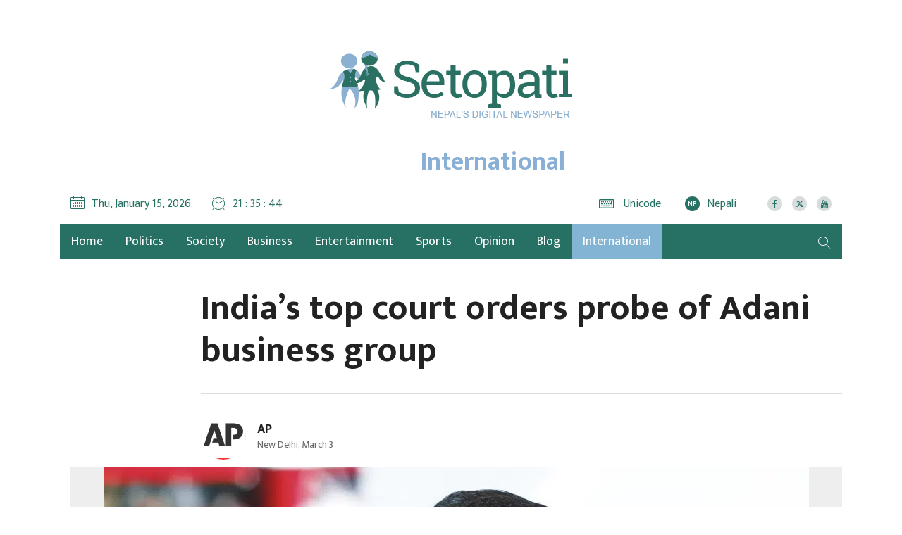

--- FILE ---
content_type: text/html; charset=UTF-8
request_url: https://en.setopati.com/International/160554
body_size: 12959
content:
<!--<header>-->
    <!DOCTYPE html>
<html>

<head>
    <meta property="fb:app_id" content="691077371279161" />

    <script>
        (function(i, s, o, g, r, a, m) {
            i['GoogleAnalyticsObject'] = r;
            i[r] = i[r] || function() {
                (i[r].q = i[r].q || []).push(arguments)
            }, i[r].l = 1 * new Date();
            a = s.createElement(o),
                m = s.getElementsByTagName(o)[0];
            a.async = 1;
            a.src = g;
            m.parentNode.insertBefore(a, m)
        })(window, document, 'script', 'https://www.google-analytics.com/analytics.js', 'ga');
        ga('create', 'UA-101649819-1', 'auto');
        ga('set', 'appName', 'Setopati Website');
        ga('send', 'pageview');
        ga('send', 'timing', 'JS Dependencies', 'load', 3549);
        ga('send', 'screenview', {
            screenName: 'https://en.setopati.com/International/160554'
        });
        try {
            window.possiblyUndefinedFunction();
        } catch (err) {
            ga('send', 'exception', {
                'exDescription': err.message,
                'exFatal': false
            });
        }
    </script>
    <!-- End Google Analytics -->
    <!-- Global site tag (gtag.js) - Google Analytics -->


    <meta charset="utf-8">
    <meta name="viewport" content="width=device-width, initial-scale=1, maximum-scale=1, user-scalable=no">
    <meta name="csrf-token" content="">
    <meta name="baseUrl" content="https://en.setopati.com">
            <meta name="category" content="International">
        <meta name="subcategory" content="">
            <link rel="alternate" type="application/atom+xml" href="https://en.setopati.com/feed" title="EnglishSetopati">
    <link rel="alternate" type="application/atom+xml" href="https://en.setopati.com/notify" title="EnglishSetopati">
        <meta name="search_keyword" content="Setopati"/>




    <title>India’s top court orders probe of Adani business group :: AP :: Setopati</title>

<meta property="og:title" content="India’s top court orders probe of Adani business group" />
<meta property="og:url" content="https://en.setopati.com/International/160554/"/>
<meta property="og:description" content="The investigation was prompted by allegations made by U.S. short-seller Hindenburg Research in a report that accused Adani companies of engaging in market manipulation and other fraudulent practices." />
<meta property="og:image" content="https://en.setopati.com/uploads/posts/GautamAdani11675341583.png" />
<meta property="og:type" content="article" />
<meta property="og:site_name " content="Setopati"/>
<meta name="twitter:card" content="summary_large_image">
<meta name="twitter:site" content="@setopati.com">
<meta name="twitter:title" content="India’s top court orders probe of Adani business group">
<meta name="twitter:description" content="The investigation was prompted by allegations made by U.S. short-seller Hindenburg Research in a report that accused Adani companies of engaging in market manipulation and other fraudulent practices.">
<meta name="twitter:image" content="https://en.setopati.com/uploads/posts/GautamAdani11675341583.png">
<meta http-equiv="Content-Security-Policy" content="upgrade-insecure-requests">
<meta name="robots" content="index,follow" />

    <meta name="keywords" content="India’s, top, court, orders, probe, of, Adani, business, group, AP, Setopati" />

<meta name="author" content="AP :: Setopati" />
<meta name="description" content="The investigation was prompted by allegations made by U.S. short-seller Hindenburg Research in a report that accused Adani companies of engaging in market manipulation and other fraudulent practices." />
<meta name="subject" content="Setopati">
<meta name="publisher" content="Setopati: Nepal&#039;s Digital Newspaper">

    <link rel="profile" href="http://gmpg.org/xfn/11">

    <!--<link rel="apple-touch-icon" sizes="57x57" href="system/layout/images/favicons/apple-touch-icon-57x57.png">
            <link rel="apple-touch-icon" sizes="60x60" href="system/layout/images/favicons/apple-touch-icon-60x60.png">
            <link rel="apple-touch-icon" sizes="72x72" href="system/layout/images/favicons/apple-touch-icon-72x72.png">
            <link rel="apple-touch-icon" sizes="76x76" href="system/layout/images/favicons/apple-touch-icon-76x76.png">
            <link rel="apple-touch-icon" sizes="114x114" href="system/layout/images/favicons/apple-touch-icon-114x114.png">
            <link rel="apple-touch-icon" sizes="120x120" href="system/layout/images/favicons/apple-touch-icon-120x120.png">
            <link rel="apple-touch-icon" sizes="144x144" href="system/layout/images/favicons/apple-touch-icon-144x144.png">
            <link rel="apple-touch-icon" sizes="152x152" href="system/layout/images/favicons/apple-touch-icon-152x152.png">
            <link rel="apple-touch-icon" sizes="180x180" href="system/layout/images/favicons/apple-touch-icon-180x180.png">
            <link rel="icon" type="image/png" href="system/layout/images/favicons/favicon-16x16.png" sizes="16x16">
            <link rel="icon" type="image/png" href="system/layout/images/favicons/favicon-32x32.png" sizes="32x32">
            <link rel="icon" type="image/png" href="system/layout/images/favicons/favicon-96x96.png" sizes="96x96">
            <link rel="icon" type="image/png" href="system/layout/images/favicons/favicon-194x194.png" sizes="194x194">
            <link rel="icon" type="image/png" href="system/layout/images/favicons/android-chrome-192x192.png" sizes="192x192">-->
    <link rel="icon" href="https://en.setopati.com/themes/setopati-en/images/favicon.png">

    <!--<css>-->
    <link rel="stylesheet" href="https://en.setopati.com/themes/setopati-en/css/owl-carousel.css" type="text/css">
    <link rel="stylesheet" href="https://en.setopati.com/themes/setopati-en/css/animate.css" type="text/css">
    <link rel="stylesheet" href="https://maxcdn.bootstrapcdn.com/bootstrap/4.0.0-beta.3/css/bootstrap.min.css" integrity="sha384-Zug+QiDoJOrZ5t4lssLdxGhVrurbmBWopoEl+M6BdEfwnCJZtKxi1KgxUyJq13dy" crossorigin="anonymous">
    <link rel="stylesheet" href="https://cdn.linearicons.com/free/1.0.0/icon-font.min.css">
    <link rel="stylesheet" href="https://cdnjs.cloudflare.com/ajax/libs/font-awesome/6.6.0/css/all.min.css" type="text/css">
    <link rel="stylesheet" href="https://en.setopati.com/themes/setopati-en/vendor/fontawesome4.7.0/css/font-awesome.min.css" />
    <link rel="stylesheet" href="https://cdn.linearicons.com/free/1.0.0/icon-font.min.css">
    <link rel="stylesheet" href="https://en.setopati.com/themes/setopati-en/css/datepicker3.css" type="text/css" />
    <link rel="stylesheet" href="https://en.setopati.com/themes/setopati-en/css/style.css?v=26.1" type="text/css" />
    <link rel="stylesheet" href="https://en.setopati.com/themes/setopati-en/css/update.css?v=1" type="text/css" />
    <link rel="stylesheet" href="https://en.setopati.com/themes/setopati-en/css/responsive.css?v=26.1" type="text/css" />
    <link rel="stylesheet" href="https://en.setopati.com/themes/setopati-en/css/custom.css?v=2.6.8" type="text/css" />
    
    <style type="text/css">
        /*popup*/

        .modalbox {
            position: fixed;
            width: 100%;
            height: 100%;
            z-index: 9999;
            text-align: center;
            overflow: auto;
            background: #fff;
        }

        .modalbox .modal_content {
            width: 100%;
            text-align: center;
            display: table;
            height: 100vh;
        }

        .modalbox .modal_content .imagebox {
            max-width: 94%;
            margin: 0 auto;
            display: table-cell;
            padding: 3%;
            position: relative;
            vertical-align: middle;
        }

        .modalbox .modal_content .imagebox img {
            max-width: 100%;
            height: auto;
        }

        .modalbox .modal_content .imagebox .logobox img {
            max-width: 418px;
        }

        .modalbox .modal_content a.close_btn {
            background: #d13938;
            display: inline-block;
            color: #fff;
            font-size: 14px;
            padding: 5px 15px;
            font-family: arial, sans-serif;
            border-radius: 35px;
        }

        .logobox {
            text-align: center;
            display: block;
            margin-bottom: 30px;
        }

        .close-box {
            display: block;
            text-align: center;
            margin-top: 30px;
            margin-bottom: 15px;
        }

        /*responsive part*/

        @media (min-width: 992px) and (max-width: 1199px) {
            .modalbox .modal_content .imagebox img {
                max-width: 100%;
            }

            .modalbox .modal_content .imagebox .logobox img {
                max-width: 220px;
            }
        }

        @media (min-width: 768px) and (max-width: 991px) {
            .modalbox .modal_content .imagebox img {
                max-width: 100%;
            }

            .modalbox .modal_content .imagebox .logobox img {
                max-width: 180px;
            }
        }

        @media (max-width: 767px) {
            .modalbox .modal_content .imagebox img {
                max-width: 100%;
            }

            .modalbox .modal_content .imagebox .logobox img {
                max-width: 180px;
            }

            .main-bigyaapan {
                order: 1;
            }

            .slider-ad {
                order: 3;
            }

            .top-full {
                order: 2;
                margin-top: 15px;
                padding: 0px !important;
            }

        }

        @media (max-width: 480px) {
            .modalbox .modal_content .imagebox img {
                max-width: 100%;
            }

            .modalbox .modal_content .imagebox .logobox img {
                max-width: 180px;
            }

            .main-bigyaapan {
                order: 1;
            }

            .slider-ad {
                order: 3;
            }

            .top-full {
                order: 2;
                margin-top: 15px;
                padding: 0px !important;
            }

            .mobBig {
                display: block;
            }

        }

        @media (max-width: 240px) {
            .modalbox .modal_content .imagebox img {
                max-width: 100%;
            }

            .modalbox .modal_content .imagebox .logobox img {
                max-width: 180px;
            }

            .main-bigyaapan {
                order: 1;
            }

            .slider-ad {
                order: 3;
            }

            .top-full {
                order: 2;
                margin-top: 15px;
                padding: 0px !important;
            }

            .mobBig {
                display: block;
            }

        }

        @media (min-width: 240px) and (max-width:767px) {
            .main-bigyaapan {
                order: 1;
            }

            .slider-ad {
                order: 3;
            }

            .top-full {
                order: 2;
                margin-top: 15px !important;
                padding: 0px !important;
            }

            .mobBig {
                display: block;
            }

        }

        @media only screen and (max-width: 479px) {

            .modalbox .modal_content .imagebox .jacket-ad-mobile img {
                max-height: 100% !important;
                max-width: 100% !important;
            }

            .mobBig {
                display: block;
            }

        }

        @media only screen and (max-width: 576px) {
            .main-bigyaapan {
                order: 1;
            }

            .slider-ad {
                order: 3;
            }

            .top-full {
                order: 2;
                margin-top: 15px;
                padding: 0px !important;
            }

            .mobBig {
                display: block;
            }

        }

        @media only screen and (max-width: 767px) {
            .main-bigyaapan {
                order: 1;
            }

            .slider-ad {
                order: 2;
            }

            .top-full {
                order: 1;
                margin-top: 15px !important;
                padding: 0px !important;
            }

            .mobBig {
                display: block;
            }

            .new-header {
                order: 2;
            }

        }

        @media only screen and (max-width: 767px) {
            .detail-box .editor-box img {
                height: auto;
                display: table;
                width: 100% !important;
            }
        }

        .breaking-bigyapan {
            margin-bottom: 48px !important;
        }

        @media only screen and (min-width: 760px) {
            .no-desktop-view {
                display: none;
            }
        }
    </style>
    <!--</css>-->

    <script type="text/javascript">
        window._taboola = window._taboola || [];
        _taboola.push({
            article: 'auto'
        });
        ! function(e, f, u, i) {
            if (!document.getElementById(i)) {
                e.async = 1;
                e.src = u;
                e.id = i;
                f.parentNode.insertBefore(e, f);
            }
        }(document.createElement('script'),
            document.getElementsByTagName('script')[0],
            '//cdn.taboola.com/libtrc/setopati-network/loader.js',
            'tb_loader_script');
        if (window.performance && typeof window.performance.mark == 'function') {
            window.performance.mark('tbl_ic');
        }
    </script>
    <!-- Facebook Pixel Code -->
    <script>
        ! function(f, b, e, v, n, t, s) {
            if (f.fbq) return;
            n = f.fbq = function() {
                n.callMethod ?
                    n.callMethod.apply(n, arguments) : n.queue.push(arguments)
            };
            if (!f._fbq) f._fbq = n;
            n.push = n;
            n.loaded = !0;
            n.version = '2.0';
            n.queue = [];
            t = b.createElement(e);
            t.async = !0;
            t.src = v;
            s = b.getElementsByTagName(e)[0];
            s.parentNode.insertBefore(t, s)
        }(window, document, 'script',
            'https://connect.facebook.net/en_US/fbevents.js');
        fbq('init', '145457993056440');
        fbq('track', 'PageView');
    </script>
    <noscript>
        <img height="1" width="1"
            src="https://www.facebook.com/tr?id=145457993056440&ev=PageView
&noscript=1" />
    </noscript>
    <!-- End Facebook Pixel Code -->
</head>


<body>
    <!-- Google Tag Manager (noscript) -->
    <noscript><iframe src="https://www.googletagmanager.com/ns.html?id=GTM-PRF3L67" height="0" width="0"
            style="display:none;visibility:hidden"></iframe></noscript>
    <!-- End Google Tag Manager (noscript) -->

        
    
    <!--<popup>-->
                
    <!--</popup>-->

    <!--<top section ads>-->
    <div class="mast-head-ad container">

        <div class="row top-main-ads">
            <div class="col-md-12 mast-head"
                                    style="margin-top:0px;"
                >
                <div class="row">

                                                                                                                                                                                
                </div>
            </div>


            <header id="header" class="new-header col-md-12">

                <div class="container">
                    <div class="row">
                        <!--<logo>-->
                        <div class="logo-box col-md-12">
                            <a href="/" title="Setopati:Nepal's Digital News Paper" style="width:343px;">
                                <figure>
                                                                                                                <img src="https://en.setopati.com/themes/setopati-en/images/logo.png?v=1.2" alt="" style="height:auto !important;" />
                                                                                                                <span class="cat-title">International</span>
                                                                    </figure>
                            </a>

                        </div>
                                                <!--</logo>-->

                    </div>

                    <div class="row time-settings">

                        <!--<calendar>-->
                        <div class="calendar-box col-md-5">
                            <span class="media icon-text current-date">
                                <span class="left-icon lnr lnr-calendar-full"></span>
                                <span class="main-title">Thu, January 15, 2026</span>
                            </span>

                            <span class="media icon-text current-date current-time">
                                <span class="left-icon lnr lnr-clock"></span><span class="main-title"
                                    id="live-time"></span>
                            </span>

                            
                        </div>
                        <!--</calendar>-->


                        <!--<social-box>-->
                        <div class="calendar-box social-box col-md-7">

                            <span class="media icon-text aajako-chhapa unicode-type">
                                <span class="link-text">
                                    <a href="https://en.setopati.com/unicode-converter" title="Unicode">
                                        <span class="left-icon fa fa-keyboard-o"></span>
                                        <span class="main-title">Unicode</span>
                                    </a>
                                </span>
                            </span>
                            
                            
                            
                            
                            

                            <span class="media icon-text current-date current-time edition-btn">
                                <span class="link-text">
                                    <a href="https://www.setopati.com/" target="_blank" title="Nepali Edition"><span
                                            class="left-icon lang-btn">NP</span><span
                                            class="main-title">Nepali</span></a>
                                </span>
                            </span>
                                                        <span class="media social-links">
                                                                                                            <span class="link-text">
                                            <a href="https://www.facebook.com/setopati/" target="_blank"
                                                title="Like us on Facebook">
                                                <span class="left-icon fa fa-facebook"></span>
                                            </a>
                                        </span>
                                    
                                                                            <span class="link-text">
                                            <a href="https://twitter.com/setopati" target="_blank"
                                                title="Follow us on Twitter">
                                                <span class="left-icon fa-brands fa-x-twitter"></span>
                                            </a>
                                        </span>
                                    
                                                                            <span class="link-text">
                                            <a href="https://www.youtube.com/user/setopati" target="_blank"
                                                title="Subscribe YouTube Channel">
                                                <span class="left-icon fa fa-youtube"></span>
                                            </a>
                                        </span>
                                                                                                </span>
                        </div>
                        <!--</social>-->


                    </div>

                </div>

                <div class="container main-menu">

                    <div class="row header-main">
                        <div class="col-md-12 navigation-box">
                            
                            
                            <!--<navigation starts>-->
    <div class="navigation_box">
        <ul>
            <li class="home-text">
                <a href="https://en.setopati.com" class="">
                    <img class="logo-circle" src="https://en.setopati.com/themes/setopati-en/images/logo-icon.svg" alt="" style="width:26px;height:26px;"/>
                    <span class="home-link">Home</span> 
                </a>
                                <li>
                    <a href="https://en.setopati.com/political" title="Politics" class=" "> Politics </a>
                </li>
                                <li>
                    <a href="https://en.setopati.com/social" title="Society" class=" "> Society </a>
                </li>
                                <li>
                    <a href="https://en.setopati.com/market" title="Business" class=" "> Business </a>
                </li>
                                <li>
                    <a href="https://en.setopati.com/entertainment" title="Entertainment" class=" "> Entertainment </a>
                </li>
                                <li>
                    <a href="https://en.setopati.com/sports" title="Sports" class=" "> Sports </a>
                </li>
                                <li>
                    <a href="https://en.setopati.com/view" title="Opinion" class=" "> Opinion </a>
                </li>
                                <li>
                    <a href="https://en.setopati.com/blog" title="Blog" class=" "> Blog </a>
                </li>
                                <li>
                    <a href="https://en.setopati.com/International" title="International" class=" selected  "> International </a>
                </li>
                            
            <li class="search">
                <a href="javascript:void(0)" title="Search" class="btn-search">
                    <span class="left-icon lnr lnr-magnifier"></span> 
                </a>
            </li>
        </ul>
        <!--<search form>-->
        <form class="search-site full-search" method="GET" action="https://en.setopati.com/search">
            <fieldset>
                <input id="from-date" name="from" type="text" class="textfield" placeholder="From">
                <input id="to-date" name="to" type="text" class="textfield" placeholder="To">
                <input type="text" name="keyword" class="textfield" placeholder="Keyword or Author Name">
                <button type="submit" class="search-btn"><span class="submit-btn lnr lnr-magnifier"></span></button>
            </fieldset>
        </form>
    
        <!--</search form>-->
    </div>
                            </div>
                        <!--</navigation ends>-->
                    </div>
                </div>
            </header>

        </div>
    </div>
    <!--</mast head>-->

    
<!--</header>-->

    <!--<content>-->
    <div id="content">
                <div class="container">
        <!--<section full ad>-->
        <section class="section content-editor news-detail-section col-md-12">
            <div class="title-names col-md-10 offset-md-2">
                                <span class="news-big-title">India’s top court orders probe of Adani business group</span>
                <span class="news-sub-heading"></span>

                <!--<full ad>-->
                                <!--</full ad>-->

                <div class="row authors-box">

                                                                <div class="items author-pic col-md-4">
        <div class="media">

            <div class="mr-3">
                <img src="https://en.setopati.com/uploads/authors/156947586553ace38cabce565d58462f16c602de.png" class="author rounded-circle" alt="AP">
                <span class="social-links">
                                                    </span>
            </div>
            <div class="media-body">
                <h2 class="main-title">
                    <a href="https://en.setopati.com/author/6" title="AP">
                        AP
                    </a>
                </h2> <span class="designation">New Delhi, March 3</span>

            </div>
        </div>
    </div>

                    
                    <div class="share-box col-md-4">
                        <span class="total-share count" id="totalShareCount"></span>
                        <div class="share-now sharethis-inline-share-buttons"></div>
                        <!-- <div class="addthis_inline_share_toolbox"></div> -->

                    </div>
                </div>

                <!--<full ad>-->
                                <!--</full ad>-->
            </div>



            <div class="row sif-images sif-videos">
                <div class="featured-images col-md-12">
                                            <figure>
                            <img src="https://en.setopati.com/uploads/posts/GautamAdani11675341583.png"
                                alt="File Photo of Adani">
                                                            <figcaption class="caption-line">File Photo of Adani</figcaption>
                                                    </figure>
                                                        </div>
            </div>


        </section>

        <!--</section full ad>-->

        <!--<middle section>-->

        <div class="row">

            <!--<left side>-->
            <aside class="left-side col-sm-8 col-md-9">
                <div class="row">
                    <!--<editor-box>-->
                    <div class="detail-box col-md-12">
                        <div class="editor-box">
                            <p style="text-align: justify;">India&rsquo;s top court on Thursday ordered an expert committee to investigate any regulatory failures related to the country&rsquo;s second-largest conglomerate, the Adani Group.</p><div class="insert-ad"></div>

<p style="text-align: justify;">The investigation was prompted by allegations made by U.S. short-seller Hindenburg Research in a report that accused Adani companies of engaging in market manipulation and other fraudulent practices.</p>

<p style="text-align: justify;">Shares in the group&rsquo;s flagship, Adani Enterprises, and other affiliated companies have lost tens of billions of dollars in market value since Hindenburg issued its report.</p>

<p style="text-align: justify;">The Adani Group has denied any wrongdoing, defending itself against the allegations in a 413 page rebuttal. In a tweet Thursday, it welcomed the court order.</p>

<p style="text-align: justify;">&ldquo;It will bring finality in a time-bound manner. Truth will prevail,&rdquo; the company said.</p>

<p style="text-align: justify;">The expert committee will submit its findings to the Supreme Court within two months, said Chief Justice D.Y. Chandrachud and justices P.S. Narasimha and J.B. Pardiwala.</p>

<p style="text-align: justify;">The top court also directed the government-run Securities and Exchange Board of India to investigate whether there had been a violation of rules or manipulation of stock prices by the Adani Group.</p>

<p style="text-align: justify;">The court acted on petitions filed by some activists and lawyers.</p>

<p style="text-align: justify;">Apart from investigating allegations against Adani, the expert committee is to suggest measures to improve regulatory oversight and protections for investors.</p>

<p style="text-align: justify;">Adani Enterprises canceled a share offering meant to raise $2.5 billion last month after Hindenburg issued its report and its share price plummeted.</p>

<p style="text-align: justify;">Opposition lawmakers blocked parliamentary proceedings last month demanding a probe into the business dealings of coal tycoon Gautam Adani, who is said to enjoy close ties with Prime Minister Narendra Modi.</p></p>
                        </div>

                        <!--</editor-box>-->

                        <!--<publish date>-->


                        <div class="row published-box">
                                                            <div class="published-date tag-box col-sm-12 col-md-12">
                                    <ul class="top-tags">
                                                                                    <li>
                                                <a href="https://en.setopati.com/tag/97" title="india">#india</a>
                                            </li>
                                                                                    <li>
                                                <a href="https://en.setopati.com/tag/1144" title="gautam adani">#gautam adani</a>
                                            </li>
                                                                                    <li>
                                                <a href="https://en.setopati.com/tag/5" title="supreme court">#supreme court</a>
                                            </li>
                                                                            </ul>
                                </div>
                                                        <div class="published-date col-md-6">
                                
                                <span class="pub-date">Published Date: 2023-03-03 08:37:00</span>

                            </div>

                            <div class="share-box col-md-6">
                                <div class="share-now sharethis-inline-share-buttons"></div>
                                <!-- <div class="addthis_inline_share_toolbox"></div> -->

                            </div>

                            <!--<sifaris for mobile>-->
                            <div class="left-side new-sifaris col-md-12">
                                <div class="comment-box sifaris-slide-box">
        <span class="comment-title main-title">Recommendations</span>
        <div class="sifaris-slider">
                            <div class="items media">
                    <a href="https://en.setopati.com/political/165791" title="Balen Shah set to visit Janakpur on January 19, attend RSP event for first time">

                        <figure class="mr-3">
                            <img src="https://en.setopati.com/uploads/posts//Balen-Shah-Rabi-Lamichhane-1768306091.jpg" alt="Balen Shah set to visit Janakpur on January 19, attend RSP event for first time">
                        </figure>
                        <span class="media-body">
                       <span class="main-title">Balen Shah set to visit Janakpur on January 19, attend RSP event for first time</span>
                    </span> </a>
                </div>
                            <div class="items media">
                    <a href="https://en.setopati.com/political/165784" title="Supporters of NC special general convention have already submitted signatures of 54 percent representatives to Election Commission">

                        <figure class="mr-3">
                            <img src="https://en.setopati.com/uploads/posts//Gagan-Thapa-Bishwa-Prakash-Sharma-1768297678.jpg" alt="Supporters of NC special general convention have already submitted signatures of 54 percent representatives to Election Commission">
                        </figure>
                        <span class="media-body">
                       <span class="main-title">Supporters of NC special general convention have already submitted signatures of 54 percent representatives to Election Commission</span>
                    </span> </a>
                </div>
                            <div class="items media">
                    <a href="https://en.setopati.com/social/165781" title="Nine members of two families from Salyan killed in fire after gas cylinder explosion in India’s Himachal Pradesh">

                        <figure class="mr-3">
                            <img src="https://en.setopati.com/uploads/posts//Himachal-Fire-1768288704.jpg" alt="Nine members of two families from Salyan killed in fire after gas cylinder explosion in India’s Himachal Pradesh">
                        </figure>
                        <span class="media-body">
                       <span class="main-title">Nine members of two families from Salyan killed in fire after gas cylinder explosion in India’s Himachal Pradesh</span>
                    </span> </a>
                </div>
                            <div class="items media">
                    <a href="https://en.setopati.com/political/165772" title="NC special general convention to dissolve Deuba-led committee">

                        <figure class="mr-3">
                            <img src="https://en.setopati.com/uploads/posts//Sher-Bahadur-Deuba-1763287600.jpg" alt="NC special general convention to dissolve Deuba-led committee">
                        </figure>
                        <span class="media-body">
                       <span class="main-title">NC special general convention to dissolve Deuba-led committee</span>
                    </span> </a>
                </div>
                            <div class="items media">
                    <a href="https://en.setopati.com/political/165771" title="Mayor Balen Shah preparing to resign on January 18">

                        <figure class="mr-3">
                            <img src="https://en.setopati.com/uploads/posts//Balen-Shah-1768197680.jpg" alt="Mayor Balen Shah preparing to resign on January 18">
                        </figure>
                        <span class="media-body">
                       <span class="main-title">Mayor Balen Shah preparing to resign on January 18</span>
                    </span> </a>
                </div>
                            <div class="items media">
                    <a href="https://en.setopati.com/political/165770" title="Deuba not to attend special general convention of Nepali Congress">

                        <figure class="mr-3">
                            <img src="https://en.setopati.com/uploads/posts//Sher-Bahadur-Deuba-1763287600.jpg" alt="Deuba not to attend special general convention of Nepali Congress">
                        </figure>
                        <span class="media-body">
                       <span class="main-title">Deuba not to attend special general convention of Nepali Congress</span>
                    </span> </a>
                </div>
                            <div class="items media">
                    <a href="https://en.setopati.com/political/165764" title="Nepali Congress special general convention inauguration ceremony begins (Live)">

                        <figure class="mr-3">
                            <img src="https://en.setopati.com/uploads/posts//Nepali-Congress-Special-Genearl-Convention-1768117821.jpeg" alt="Nepali Congress special general convention inauguration ceremony begins (Live)">
                        </figure>
                        <span class="media-body">
                       <span class="main-title">Nepali Congress special general convention inauguration ceremony begins (Live)</span>
                    </span> </a>
                </div>
                            <div class="items media">
                    <a href="https://en.setopati.com/political/165762" title="Why hasn’t Sudan Gurung joined RSP?">

                        <figure class="mr-3">
                            <img src="https://en.setopati.com/uploads/posts//Sudan-Gurung-01-1767964346.jpg" alt="Why hasn’t Sudan Gurung joined RSP?">
                        </figure>
                        <span class="media-body">
                       <span class="main-title">Why hasn’t Sudan Gurung joined RSP?</span>
                    </span> </a>
                </div>
                            <div class="items media">
                    <a href="https://en.setopati.com/political/165761" title="Sudan Gurung announces decision to contest election from Gorkha-1">

                        <figure class="mr-3">
                            <img src="https://en.setopati.com/uploads/posts//Sudan-Gurung-1767959095.jpg" alt="Sudan Gurung announces decision to contest election from Gorkha-1">
                        </figure>
                        <span class="media-body">
                       <span class="main-title">Sudan Gurung announces decision to contest election from Gorkha-1</span>
                    </span> </a>
                </div>
                    </div>
    </div>

                            </div>
                            <!--</sifaris for mobile>-->

                            <!--<get news alert>-->
                            
                            <!--</get news alret>-->


                            
                            
                            

                            <!--<advertisements>-->
                                                            <!--</advertisements>-->
                        </div>


                    </div>
                </div>

                <!--</publish date>-->

                <!--<regular footer ad>-->
                <div class="row bottom-bigyaapan">
                    
                </div>
                <!--</regular footer ad>-->

                <!--<facebook like box>-->

<div class="comment-box col-md-12">
    <span class="comment-title main-title">Please Comment Below</span>
    <div class="fb-comments" data-href="https://en.setopati.com/International/160554" data-width="100%" data-numposts="50"></div>
</div>

<!--</facebook like box>-->
                <div class="row bishesh news-cat-list more-news more-related-news">
                    <div class="extra-title col-md-12">
                        <h1>More</h1>
                        <h2>International</h2>
                    </div>
                    <!--<news item>-->
                                            <div class="items col-md-4">
                            <a href="https://en.setopati.com/International/164566" title="">
                                <figure>
                                    <img src="https://en.setopati.com/uploads/posts/1140X640/Misri-1746623326.jpg"
                                        alt="Indian Foreign Secretary Vikram Misri with Army&#039;s Colonel Sofiya Qureshi and IAF Wing Commander Vyomika Singh during a press conference regarding &#039;Operation Sindoor&#039;, in New Delhi, Wednesday. PTI  Photo">
                                </figure>

                                <span class="main-title">India exercised its right to respond to terrorist attacks: Indian Foreign Secretary</span>
                            </a>
                        </div>
                                            <div class="items col-md-4">
                            <a href="https://en.setopati.com/International/164430" title="">
                                <figure>
                                    <img src="https://en.setopati.com/uploads/posts/1140X640/Trump-1743929805.jpg"
                                        alt="US President Donald Trump signs an Executive Order on the Administration’s tariff plans at a “Make America Wealthy Again” event, Wednesday, April 2, 2025, in the White House Rose Garden.">
                                </figure>

                                <span class="main-title">Tariffs and inflation for the US, disruption for Indian supply chains</span>
                            </a>
                        </div>
                                            <div class="items col-md-4">
                            <a href="https://en.setopati.com/International/164385" title="">
                                <figure>
                                    <img src="https://en.setopati.com/uploads/posts/1140X640/AustraliaCovid-1743061301.jpg"
                                        alt="It may not be making the news anymore but Australians are still living with and dying due to COVID-19. Illustration by Michael Joiner, 360info">
                                </figure>

                                <span class="main-title">20 deaths a day: Australia&#039;s ongoing COVID toll</span>
                            </a>
                        </div>
                                            <div class="items col-md-4">
                            <a href="https://en.setopati.com/International/164381" title="">
                                <figure>
                                    <img src="https://en.setopati.com/uploads/posts/1140X640/India360-1742966616.JPG"
                                        alt="The unequal distribution of education leads to unequal outcomes for different social groups. (School children at a rural school in Kanchipuram district, Tamil Nadu)  Credits Creative Commons Attribution 2.0 Generic license">
                                </figure>

                                <span class="main-title">Why educational inequality remains high in India</span>
                            </a>
                        </div>
                                            <div class="items col-md-4">
                            <a href="https://en.setopati.com/International/164377" title="">
                                <figure>
                                    <img src="https://en.setopati.com/uploads/posts/1140X640/MuhammadYunus-1742887830.jpg"
                                        alt="Nothing to smile about: The interim government of Prof. Muhammad Yunus has failed to stem the rise of rape and sexual violence against women. University of Salford Press Office">
                                </figure>

                                <span class="main-title">Bangladesh women rise up against increasing incidents of rape</span>
                            </a>
                        </div>
                                            <div class="items col-md-4">
                            <a href="https://en.setopati.com/International/164372" title="">
                                <figure>
                                    <img src="https://en.setopati.com/uploads/posts/1140X640/FakeNews-1742367897.jpg"
                                        alt="">
                                </figure>

                                <span class="main-title">India’s growing misinformation crisis a threat to democracy</span>
                            </a>
                        </div>
                    
                    <!--</news item>-->

                </div>

                <!--<sposnred ad>-->
                
                <!--<sposnred ad>-->


            </aside>

            <!--</left side>-->

            <!--<right side>-->
            <div class="right-side col-sm-4 col-md-3">
                                <div class="items suchanapati">
                    <h1>Suchana Pati</h1>
<!--<items>-->
<div class="media">
    <a href="https://en.setopati.com/unicode-converter" title="unicode">
        <span class="mr-3"><img src="https://en.setopati.com/themes/setopati-en/images/unicode.png" class="rounded-circle" alt=""/></span>
        <span class="media-body"><span class="main-title">Unicode Converter</span></span>
    </a>
</div>
<!--</items>-->

<!--<items>-->
<div class="media">
    <a href="https://en.setopati.com/forex-rate" title="Forex">
        <span class="mr-3"><img src="https://en.setopati.com/themes/setopati-en/images/date-converter.png" class="rounded-circle" alt=""/></span>
        <span class="media-body"><span class="main-title">Forex</span></span>
    </a>
</div>
<!--</items>-->

<!--<items>-->
<div class="media">
    <a href="https://en.setopati.com/share-market" title="">
        <span class="mr-3"><img src="https://en.setopati.com/themes/setopati-en/images/share-bajar.png" class="rounded-circle" alt=""/></span>
        <span class="media-body"><span class="main-title">Share Market</span></span>
    </a>
</div>
<!--</items>-->

<!--<items>-->
<div class="media">
    <a href="https://en.setopati.com/bullion" title="">
        <span class="mr-3"><img src="https://en.setopati.com/themes/setopati-en/images/gold.png" class="rounded-circle" alt=""/></span>
        <span class="media-body"><span class="main-title">Gold Silver</span></span>
    </a>
</div>
<!--</items>-->

<!--<items>-->
<div class="media">
    <a href="https://softnep.com/services/online-radio-streaming/" title="" target="_blank">
        <span class="mr-3"><img src="https://en.setopati.com/themes/setopati-en/images/radio.png" class="rounded-circle" alt=""/></span>
        <span class="media-body"><span class="main-title">Listen Radio</span></span>
    </a>
</div>
<!--</items>-->



                </div>
                            </div>
            <div class="right-side innerpages col-sm-4 col-md-3">

                <!--<bichar>-->
                


            </div>
            <!--</right side>-->


        </div>
        <!--</middle section>-->
    </div>
    
    </div>
    <!--</content>-->

    <!--<footer>-->
    <footer class="footer pb-0">

    <div class="container">
        <div class="row">
                        <div class="items col-md-4">
                <div class="mask-box">
                    <span class="media">
                        <h1><span class="left-icon fa fa-envelope"></span>Contact</h1>
                        <figure>
                                <a href="https://en.setopati.com" title="Setopati"><img src="https://en.setopati.com/themes/setopati-en/images/logo.png?v=1.2" style="width: 80%;margin: 0 auto;" alt=""/></a>

                         </figure>
                    </span>

                    <span class="media">
                                                                                    <h1 class="title-main">Setopati Sanchar Pvt. Ltd</h1>
                                                                                        <h2 class="reg-no">DoIB Registration No. 561/074-75</h2>
                                                                                        <span class="description">
                                    561/074-75
                                </span>
                                                                                        <span class="email">
                                    setopati@gmail.com </br>
                                </span>
                                                                                        <span class="phone">
                                    +977-1-5529319, +977-1-5528194 </br>
                                </span>
                                                                        </span>

                    <span class="media ad-contact">
                                                    <h1>Advertisement Inquiry</h1>
                            <span class="description">
                            015544598, 9801123339, 9851123339
                            </span>
                                            </span>
                </div>
            </div>


            <div class="items social-media-feed col-md-4">
                <div class="mask-box">
                    <div class="row">
                        <div class="items col-md-12">
                            <span class="facebook-box media"><h1>Social Media</h1></span>

                            <div class="row social-row">
                                                                                                            <span class="col-md-12 facebook-box twitter-box media">
                                            <h1>
                                                <a href="https://www.facebook.com/setopati/" title="Like us on Facebook" target="_blank">
                                                    <span class="left-icon twitter fa fa-facebook"></span>
                                                    <span class="social-title">Like us on Facebook</span>
                                                </a>
                                            </h1>
                                        </span>
                                                                                                                <span class="col-md-12 facebook-box twitter-box media">
                                            <h1>
                                                <a href="https://twitter.com/setopati" title="Follow us on Twiiter" target="_blank">
                                                    <span class="left-icon twitter fa-brands fa-x-twitter"></span>
                                                    <span class="social-title">Follow us on Twitter</span>
                                                </a>
                                            </h1>
                                        </span>
                                                                                                                <span class="col-md-12 facebook-box youtube-box media">
                                            <h1>
                                                <a href="https://www.youtube.com/user/setopati" title="Subscribe YouTube Channel" target="_blank">
                                                    <span class="left-icon youtube fa fa-youtube"></span>
                                                    <span class="social-title">Subscribe YouTube Channel</span>
                                                </a>
                                            </h1>
                                        </span>
                                                                                                                <span class="col-md-12 facebook-box instagram-box media">
                                            <h1>
                                                <a href="https://www.instagram.com/setopati/?hl=en" title="Follow us on Instagram" target="_blank">
                                                    <span class="left-icon instagram fa fa-instagram"></span>
                                                    <span class="social-title">Follow us on Instagram</span>
                                                </a>
                                            </h1>
                                        </span>
                                                                                                </div>
                        </div>
                    </div>
                </div>
            </div>


            <div class="items col-md-4">
                <div class="mask-box footer-menu">
                    <h1><span class="left-icon fa fa-bars"></span>Quick Links</h1>
                    <div class="row">
                        <div class="items col-md-6">
                            <span class="media"><h1>Setopati </h1>
                                <ul class="footer-nav">
                                <li><a href="https://en.setopati.com" title="Home">Home</a></li>
                                <li><a href="https://en.setopati.com/blog" title="Blog">Blog</a></li>
                                                                    <li><a href="https://en.setopati.com/page/about-us" title="About Us">About Us</a></li>
                                                                    <li><a href="https://en.setopati.com/page/privacy-policy" title="Setopati Policy">Setopati Policy</a></li>
                                                            </ul>
                            </span>
                        </div>


                        <div class="items col-md-6">
                            <span class="media"><h1>Special </h1>
                                <ul class="footer-nav">
                                <li><a href="http://icc.setopati.com/" target="_blank" title="ICC #CT2017">ICC #CT2017</a></li>
                                <li><a href="https://setopati.com/coverstory/03" target="_blank" title="सेभेन डेज इन टिबेट">सेभेन डेज इन टिबेट</a></li>

                            </ul>
                            </span>
                        </div>

                        <div class="items col-md-6">
                                                            <span class="media"><h1>Editor-in-Chief</h1>
                                    <ul class="footer-nav">
                                        <li>Ameet Dhakal</li>
                                    </ul>
                                </span>
                                                    </div>
                        <div class="items col-md-6">
                            <span class="media"><h1>Setopati Team</h1>
                                <ul class="footer-nav">
                                <li>
                                    <a href="https://en.setopati.com/our-team" title="Setopati Team">Our Team</a></li>
                                 </ul>
                            </span>
                        </div>
                    </div>
                </div>
            </div>
        </div>
    </div>
    <div class="footer-line">
        <div class="container">
                <span class="row copyright">
                    <span class="company-info col-md-6">&copy; 2026  Setopati Sanchar Pvt. Ltd. All rights reserved.</span>
                    <span class="designby col-md-6"> Site by: <a href="https://softnep.com" title="SoftNEP" target="_blank">SoftNEP</a></span>
                </span>
        </div>
    </div>
</footer>


<div class="upToScroll">
    <a href="javascript:void(0);" class="scrollToTop"><i class="lnr lnr-chevron-up"></i></a>
</div>

<!-- jQuery -->

<script type="text/javascript" src="https://en.setopati.com/themes/setopati-en/js/jquery.min.js"></script>
<script>
window.addEventListener("unload", logData, false);

function logData() {
    ga('send', 'pageview');
}</script>

<script src="https://en.setopati.com/themes/setopati-en/js/preeti.js"></script>
<script src="https://en.setopati.com/themes/setopati-en/js/roman.js"></script>

<script src="https://en.setopati.com/themes/setopati-en/js/clock-time.js"></script>
<script src="https://en.setopati.com/themes/setopati-en/js/apps.js?v=1"></script>
<script src="https://cdnjs.cloudflare.com/ajax/libs/popper.js/1.12.9/umd/popper.min.js" integrity="sha384-ApNbgh9B+Y1QKtv3Rn7W3mgPxhU9K/ScQsAP7hUibX39j7fakFPskvXusvfa0b4Q" crossorigin="anonymous"></script>
<script src="https://maxcdn.bootstrapcdn.com/bootstrap/4.0.0-beta.3/js/bootstrap.min.js" integrity="sha384-a5N7Y/aK3qNeh15eJKGWxsqtnX/wWdSZSKp+81YjTmS15nvnvxKHuzaWwXHDli+4" crossorigin="anonymous"></script>
<script type="text/javascript" src="https://en.setopati.com/themes/setopati-en/js/owl.carousel.min.js"></script>
<script type="text/javascript" src="https://en.setopati.com/themes/setopati-en/js/jquery.simplyscroll.js"></script>
<script type="text/javascript" src="https://en.setopati.com/themes/setopati-en/js/moment.min.js"></script>
<script type="text/javascript" src="https://en.setopati.com/themes/setopati-en/js/bootstrap-datepicker.js"></script>
<script type="text/javascript" src="https://en.setopati.com/themes/setopati-en/js/masonry.min.js"></script>

<script type="text/javascript">
  (function ($) {
    $(function () {
      $("#scroller").simplyScroll({orientation: 'vertical', customClass: 'vert'});
    });
  })(jQuery);
</script>

<script type="text/javascript">

  jQuery(document).ready(function($) {
        $(".modalbox")
        setTimeout(function() {
            $(".modalbox").fadeOut("slow");
        }, 5000);
    });


  $(document).ready(function () {



// image overlapped  for big images on editor
    $('.detail-box .editor-box').find('img').each(function () {
      var imageWidth = jQuery(this).width();
      //console.log(imageWidth);
      //alert(this.width + " by " + this.height);
      if (imageWidth > 500) {
        jQuery(this).addClass('pull-img-left');
      }
      if (imageWidth < 500 && imageWidth > 10) {

        jQuery(this).parent(".image").width(jQuery(this).width());

      }


    });
  });


</script>


<script type="text/javascript">
    $('#from-date, #to-date').datepicker({
        format: 'yyyy/mm/dd',
        autoclose: true
    });

    toDate = $('#to-date');
    fromDate = $('#from-date');

    toDate.prop('disabled',true);

    fromDate.change(function () {
        toDate.prop('disabled',false);
    });

</script>


<script async src="https://platform.twitter.com/widgets.js"></script>
<script type='text/javascript' src='https://en.setopati.com/themes/setopati-en/js/sharethis.js#property=5b0bce59461c950011909a05&product=inline-share-buttons' async='async'></script>
<div id="fb-root"></div>
<script async defer crossorigin="anonymous" src="https://connect.facebook.net/en_US/sdk.js#xfbml=1&version=v3.3&appId=691077371279161&autoLogAppEvents=1"></script>

<script src="https://apis.google.com/js/platform.js"></script>
<script type="text/javascript" src="//s7.addthis.com/js/300/addthis_widget.js#pubid=ra-5d899751f119cdb6"></script>


    <script>
        $(document).ready(function() {
            var url = '';
                $.get(url+'/increment-news/'+160554+'/?20260115032037', function(data, status){
                    console.log(data);
            });
        });
    </script>
    

  
  



</body></html>
    <!--</footer>-->


--- FILE ---
content_type: text/css
request_url: https://en.setopati.com/themes/setopati-en/css/style.css?v=26.1
body_size: 26967
content:
@import url("https://fonts.googleapis.com/css?family=Ek+Mukta:400,700&subset=latin,devanagari");
.mymove {
  -webkit-animation: movebg 5s infinite;
  /* Safari 4+ */
  -moz-animation: movebg 5s infinite;
  /* Fx 5+ */
  -o-animation: movebg 5s infinite;
  /* Opera 12+ */
  animation: movebg 5s infinite;
  /* IE 10+, Fx 29+ */ }

html,
body,
div,
span,
applet,
object,
iframe,
h1,
h2,
h3,
h4,
h5,
h6,
p,
blockquote,
pre,
a,
abbr,
acronym,
address,
big,
cite,
code,
del,
dfn,
em,
img,
ins,
kbd,
q,
s,
samp,
small,
strike,
strong,
sub,
sup,
tt,
var,
b,
u,
i,
center,
dl,
dt,
dd,
ol,
ul,
li,
fieldset,
form,
label,
legend,
table,
caption,
tbody,
tfoot,
thead,
tr,
th,
td,
article,
aside,
canvas,
details,
embed,
figure,
figcaption,
footer,
header,
hgroup,
menu,
nav,
output,
ruby,
section,
summary,
time,
mark,
audio,
video {
  margin: 0;
  padding: 0;
  border: 0;
  font-size: 100%;
  font: inherit;
  vertical-align: baseline; }

body {
  line-height: 1; }

html,
body {
  height: 100%; }

 /*ol, ul {
		list-style: none;
	}*/
blockquote,
q {
  quotes: none; }

blockquote:before,
blockquote:after,
q:before,
q:after {
  content: '';
  content: none; }

table {
  border-collapse: collapse;
  border-spacing: 0; }

body {
  -webkit-text-size-adjust: none; }

.mymove {
  -webkit-animation: movebg 5s infinite;
  /* Safari 4+ */
  -moz-animation: movebg 5s infinite;
  /* Fx 5+ */
  -o-animation: movebg 5s infinite;
  /* Opera 12+ */
  animation: movebg 5s infinite;
  /* IE 10+, Fx 29+ */ }

a {
  color: #337ab7;
  outline: 0;
  text-decoration: none;
  -webkit-transition: all 0.3s ease-in-out;
  -moz-transition: all 0.3s ease-in-out;
  -o-transition: all 0.3s ease-in-out;
  transition: all 0.3s ease-in-out;
  display: inline; }

a:hover {
  color: #233;
  -webkit-transition: all 0.3s ease-in-out;
  -moz-transition: all 0.3s ease-in-out;
  -o-transition: all 0.3s ease-in-out;
  transition: all 0.3s ease-in-out;
  text-decoration: none; }

a:visited,
a:acitve {
  text-decoration: none; }

a:active {
  color: #337ab7; }

a:focus {
  text-decoration: none;
  outline: 0; }

a img,
img {
  border: 0; }

p {
  padding: 10px 0; }

object {
  outline: 0;
  border: 0;
  float: left; }

button:focus {
  outline: 0; }

* {
  outline: 0;
  margin: 0;
  padding: 0; }

h1,
h2,
h3,
h4,
h5,
h6 {
  font-weight: normal;
  font-style: normal;
  font-size: inherit; }

body {
  margin: 0;
  padding: 0;
  font-family: "Ek Mukta", sans-serif;
  font-size: 19px;
  line-height: 32px;
  font-weight: 400;
  color: #222222;
  background: #fff;
  position: relative;
  z-index: -1;
  overflow-x: hidden;
  -webkit-font-smoothing: antialiased;
  -moz-osx-font-smoothing: grayscale; }

.pagination {
  margin: 0px;
  display: inline-block;
  width: 100%;
  padding: 70px 0 10px 0;
  text-align: center; }
  .pagination a {
    background: #f3efef;
    text-decoration: none;
    color: #757575;
    padding: 0 10px;
    margin: 0 2px;
    font-size: 14px;
    display: inline-block;
    padding: 10px 15px;
    line-height: 18px;
    font-weight: 500;
    text-transform: uppercase;
    -webkit-border-radius: 20px;
    -moz-border-radius: 20px;
    -ms-border-radius: 20px;
    border-radius: 20px; }
  .pagination a:hover {
    color: #233;
    background: #233; }
  .pagination .current {
    background: #ccc;
    text-decoration: none;
    color: #222;
    padding: 0 10px;
    margin: 0 0 0px 0;
    font-size: 14px;
    display: inline-block;
    padding: 10px 17px;
    line-height: 18px;
    font-weight: 500;
    text-transform: uppercase;
    -webkit-border-radius: 20px;
    -moz-border-radius: 20px;
    -ms-border-radius: 20px;
    border-radius: 20px; }

.section {
  display: inline-block;
  width: 100%; }

.mymove {
  -webkit-animation: movebg 5s infinite;
  /* Safari 4+ */
  -moz-animation: movebg 5s infinite;
  /* Fx 5+ */
  -o-animation: movebg 5s infinite;
  /* Opera 12+ */
  animation: movebg 5s infinite;
  /* IE 10+, Fx 29+ */ }

header {
  position: static;
  background: none;
  float: left;
  width: 100%;
  top: 0;
  left: inherit;
  padding: 30px 0; }
  header .news-big-title {
    display: none; }

/*sticy menu*/
.cd-header {
  -webkit-transition: background-color 0.3s;
  -moz-transition: background-color 0.3s;
  transition: background-color 0.3s;
  /* Force Hardware Acceleration in WebKit */
  -webkit-transform: translate3d(0, 0, 0);
  -moz-transform: translate3d(0, 0, 0);
  -ms-transform: translate3d(0, 0, 0);
  -o-transform: translate3d(0, 0, 0);
  transform: translate3d(0, 0, 0);
  -webkit-backface-visibility: hidden;
  backface-visibility: hidden;
  -webkit-font-smoothing: antialiased;
  -moz-osx-font-smoothing: grayscale;
  width: 100%;
  z-index: 1;
  background: #fff !important;
  position: fixed;
  max-width: 1110px; }
  .cd-header .logo-fixed {
    display: none; }

.cd-header.is-fixed {
  /* when the user scrolls down, we hide the header right above the viewport */
  position: fixed;
  background-color: white;
  -webkit-transition: -webkit-transform 0.3s;
  -moz-transition: -moz-transform 0.3s;
  transition: transform 0.3s;
  -webkit-transform: translate3d(0, -100%, 0);
  -moz-transform: translate3d(0, -100%, 0);
  -ms-transform: translate3d(0, -100%, 0);
  -o-transform: translate3d(0, -100%, 0);
  transform: translate3d(0, -100%, 0);
  position: fixed;
  left: 0;
  top: 0;
  width: 100%;
  max-width: none;
  flex: none;
  opacity: 0; }

.cd-header.is-visible {
  /* if the user changes the scrolling direction, we show the header */
  -webkit-transform: translate3d(0, 0, 0);
  -moz-transform: translate3d(0, 0, 0);
  -ms-transform: translate3d(0, 0, 0);
  -o-transform: translate3d(0, 0, 0);
  transform: translate3d(0, 0, 0);
  position: fixed;
  top: 0;
  left: 0;
  width: 100%;
  max-width: none;
  flex: none;
  opacity: 1;
  z-index: 9999; }
  .cd-header.is-visible .navigation_box {
    margin-top: 0; }
    .cd-header.is-visible .navigation_box ul {
      max-width: 1110px;
      margin: 0 auto; }
    .cd-header.is-visible .navigation_box .logo-fixed {
      display: block;
      position: absolute;
      left: 0; }
      .cd-header.is-visible .navigation_box .logo-fixed a {
        padding: 0; }
        .cd-header.is-visible .navigation_box .logo-fixed a:hover {
          background: none; }
      .cd-header.is-visible .navigation_box .logo-fixed img {
        background: #fff;
        padding: 7px 14px;
        margin: 5px;
        width: 122px !important;
        height: auto !important;
        -webkit-border-radius: 7px;
        -moz-border-radius: 7px;
        -ms-border-radius: 7px;
        border-radius: 7px; }
    .cd-header.is-visible .navigation_box .search {
      position: absolute;
      right: 0; }

.overflow-hidden {
  overflow: hidden; }

body.overflow-hidden {
  overflow: hidden; }

.logo-box {
  text-align: center;
  padding-top: 0;
  position: relative;
  margin: 30px 0; }
  .logo-box a {
    max-width: 418px;
    display: table;
    margin: 0 auto; }
  .logo-box img {
    width: 100%;
    height: auto;
    float: left; }
  .logo-box .cat-title {
    font-size: 36px;
    font-weight: 700;
    color: #89afd6;
    margin-top: 30px;
    padding-right: 10px;
    float: right; }

.sticky-notice {
  background: #3a3a3a;
  position: fixed;
  display: table;
  bottom: 0;
  left: 0;
  width: 100%;
  height: 80px;
  z-index: 7;
  margin: 0; }
  .sticky-notice.notice-pushed {
    bottom: 0; }
  .sticky-notice.bounceOutDown {
    -webkit-animation-name: bounceOutDown !important;
    animation-name: bounceOutDown !important; }
  .sticky-notice #inner-pages .cd-header {
    background: #222 !important; }
    .sticky-notice #inner-pages .cd-header.is-fixed {
      background: rgba(34, 34, 34, 0.9) !important; }

.top-bigyaapan {
  margin-top: 29px;
  display: table;
  width: 100%; }
  .top-bigyaapan img {
    width: 100%;
    float: left; }
  .top-bigyaapan:nth-child(1) {
    margin-top: 0; }

.slider-ad img {
  width: 100%;
  float: left; }

.sticky-footer-bigyaapan {
  position: fixed;
  bottom: 0;
  width: 100%;
  max-width: none;
  text-align: center;
  z-index: 9997; }
  .sticky-footer-bigyaapan a {
    display: table;
    margin: 0 auto; }
  .sticky-footer-bigyaapan img {
    max-width: 100%;
    float: left;
    margin: 0; }

.main-bigyaapan {
  -ms-flex: 0 0 77.5%;
  flex: 0 0 77.5%;
  max-width: 77.5%; }
  .main-bigyaapan.top-full {
    max-width: 100%;
    flex: 0 0 100%;
    -ms-flex: 0 0 100%;
    margin-top: 30px;
    padding: 0; }

.slider-ad {
  height: 214px;
  -ms-flex: 0 0 23.5%;
  flex: 0 0 22.5%;
  max-width: 22.5%; }

.full-bigyaapan {
  text-align: center; }
  .full-bigyaapan img {
    max-width: 100%;
    display: table;
    margin: 0 auto; }

.calendar-box {
  font-size: 16px;
  line-height: normal; }
  .calendar-box .unicode-type .left-icon {
    font-size: 20px; }
  .calendar-box .media {
    float: left;
    color: #267163; }
  .calendar-box .current-date {
    margin-right: 30px; }
    .calendar-box .current-date .left-icon {
      font-size: 20px; }
    .calendar-box .current-date.current-time .left-icon {
      font-size: 19px;
      top: 3px; }
  .calendar-box .left-icon {
    position: relative;
    top: 2px;
    margin-right: 10px; }
  .calendar-box .aajako-chhapa {
    margin-right: 30px; }
  .calendar-box.social-box {
    text-align: right; }
    .calendar-box.social-box .media {
      float: none;
      display: inline-block; }
      .calendar-box.social-box .media a {
        color: #267163; }
      .calendar-box.social-box .media .link-text .lang-btn {
        background: #267163;
        width: 21px;
        height: 21px;
        color: #fff;
        float: left;
        -webkit-border-radius: 50px;
        -moz-border-radius: 50px;
        -ms-border-radius: 50px;
        border-radius: 50px;
        font-size: 10px;
        text-align: center;
        line-height: 21px;
        font-weight: 700; }
      .calendar-box.social-box .media.social-links a {
        background: #d7dddc;
        width: 21px;
        height: 21px;
        color: #267163;
        font-size: 12px;
        text-align: center;
        line-height: 23px;
        margin-left: 10px;
        -webkit-border-radius: 50px;
        -moz-border-radius: 50px;
        -ms-border-radius: 50px;
        border-radius: 50px;
        display: inline-block; }
        .calendar-box.social-box .media.social-links a .left-icon {
          top: 0;
          margin-right: 0; }

.header-main {
  max-width: 1110px; }
  .header-main .logo-fixed {
    display: none; }

.logo-circle {
  display: none; }

.fixed-tops {
  width: 100%;
  position: fixed;
  max-width: none;
  padding: 0;
  top: 0;
  left: 0;
  z-index: 9998;
  margin: 0;
  background: #267163;
  -webkit-box-shadow: 0 5px 5px rgba(0, 0, 0, 0.2);
  -moz-box-shadow: 0 5px 5px rgba(0, 0, 0, 0.2);
  box-shadow: 0 5px 5px rgba(0, 0, 0, 0.2); }
  .fixed-tops .navigation-box {
    max-width: 1110px;
    margin: 0 auto; }
  .fixed-tops .home-link {
    display: none;
    visibility: hidden; }
  .fixed-tops .home-text a {
    padding: 0;
    margin-top: 4px;
    width: 42px;
    height: 42px;
    background: #eee;
    -webkit-border-radius: 50px;
    -moz-border-radius: 50px;
    -ms-border-radius: 50px;
    border-radius: 50px; }
    .fixed-tops .home-text a:hover {
      background: #fff; }
    .fixed-tops .home-text a.selected {
      background: #fff; }
  .fixed-tops .logo-circle {
    display: block;
    width: 32px;
    height: 32px;
    position: relative;
    top: 9px;
    left: 8px; }
  .fixed-tops .logo-box {
    display: none; }
  .fixed-tops .time-settings {
    display: none; }
  .fixed-tops .navigation_box {
    margin-top: 0; }
    .fixed-tops .navigation_box ul {
      max-width: 1110px;
      margin: 0 auto; }
    .fixed-tops .navigation_box .logo-fixed {
      display: block;
      position: absolute;
      left: 20px; }
      .fixed-tops .navigation_box .logo-fixed a {
        padding: 0; }
        .fixed-tops .navigation_box .logo-fixed a:hover {
          background: none; }
      .fixed-tops .navigation_box .logo-fixed img {
        background: #fff;
        padding: 7px 14px;
        margin: 5px;
        width: 122px !important;
        height: auto !important;
        -webkit-border-radius: 7px;
        -moz-border-radius: 7px;
        -ms-border-radius: 7px;
        border-radius: 7px; }
  .fixed-tops .navigation_box {
    margin: 0 auto;
    width: 100%;
    background: #267163; }
    .fixed-tops .navigation_box ul {
      margin: 0 auto;
      max-width: 1110px; }
  .fixed-tops .sub-navigation {
    background: #fff !important; }
  .fixed-tops .news-big-title {
    display: block;
    z-index: 10;
    background: #fff;
    padding: 15px 0;
    text-align: center;
    font-size: 30px !important;
    line-height: 32px !important; }
    .fixed-tops .news-big-title .title-wrap {
      max-width: 1110px;
      text-align: left;
      display: flex;
      margin: 0 auto;
      padding: 0 15px; }
  .fixed-tops .main-menu {
    max-width: none;
    padding: 0; }

.main-menu .top-bigyaapan {
  display: none; }

.slider-ad {
  position: relative;
  overflow: hidden; }

ul.vertical-slider {
  overflow: hidden;
  margin: 0;
  padding: 0; }
  ul.vertical-slider li {
    list-style: none;
    width: 100%;
    height: 280px;
    margin: 0;
    padding: 0; }

.vert {
  width: 100%;
  height: 214px; }

.vert .simply-scroll-clip {
  width: 100%;
  height: 214px; }

.vert .simply-scroll-list {
  margin: 0;
  padding: 0; }

.vert .simply-scroll-list li {
  width: 100%;
  height: 214px;
  list-style: none; }

.simply-scroll-clip {
  position: relative;
  overflow: hidden; }

.header-bottom {
  -webkit-transition: 0.3s ease-in-out;
  -moz-transition: 0.3s ease-in-out;
  -o-transition: 0.3s ease-in-out;
  transition: 0.3s ease-in-out;
  margin-bottom: 0;
  display: flex; }

.fixed-tops .container {
  max-width: 100%; }
.fixed-tops .logo-box {
  margin: 10px 0; }
  .fixed-tops .logo-box a {
    max-width: none;
    margin: 0; }
    .fixed-tops .logo-box a img {
      width: 176px;
      height: auto;
      float: left;
      margin-right: 20px; }
  .fixed-tops .logo-box .cat-title {
    margin-top: 15px;
    padding-right: 4px;
    font-size: 24px; }
.fixed-tops .time-settings {
  -webkit-transition: 0.3s ease-in-out;
  -moz-transition: 0.3s ease-in-out;
  -o-transition: 0.3s ease-in-out;
  transition: 0.3s ease-in-out; }
  .fixed-tops .time-settings .calendar-box {
    display: none; }
    .fixed-tops .time-settings .calendar-box.social-box {
      position: absolute;
      top: 21px;
      right: 0;
      display: block; }
.fixed-tops .search-site {
  top: 50px; }

.mast-head {
  margin-top: 25px; }

.section.breaking-bigyapan {
  display: table;
  width: 100%;
  margin-top: 10px;
  margin-bottom: 5px; }
  .section.breaking-bigyapan .full-ad {
    margin: 0; }

ul#scroller li {
  list-style: none !important; }

.mymove {
  -webkit-animation: movebg 5s infinite;
  /* Safari 4+ */
  -moz-animation: movebg 5s infinite;
  /* Fx 5+ */
  -o-animation: movebg 5s infinite;
  /* Opera 12+ */
  animation: movebg 5s infinite;
  /* IE 10+, Fx 29+ */ }

.navigation_box {
  display: flex;
  background: #267163;
  margin: 15px 0 0 0;
  position: relative; }
  .navigation_box ul {
    float: left;
    margin: 0;
    padding: 0;
    width: 100%; }
    .navigation_box ul li {
      list-style: none;
      margin: 0;
      padding: 0;
      float: left; }
      .navigation_box ul li a {
        font-size: 18px;
        color: #fff;
        font-weight: 400;
        padding: 9px 16px;
        display: block;
        line-height: 32px;
        position: relative; }
        .navigation_box ul li a.selected {
          background: #84b4d4; }
        .navigation_box ul li a:hover {
          background: #84b4d4; }
        .navigation_box ul li a.pradesh-section {
          background: #d13938; }
      .navigation_box ul li.search {
        float: right;
        position: relative; }
        .navigation_box ul li.search .left-icon {
          position: relative;
          top: 5px; }
  .navigation_box.sub-navigation {
    border-bottom: 1px solid #ccc;
    margin-top: 0;
    background: none;
    background: #fff !important;
    max-width: 100%;
    flex: 0 0 100%;
    -ms-flex: 0 0 100%; }
    .navigation_box.sub-navigation ul li a {
      color: #267163;
      font-size: 16px;
      padding: 10px 14px;
      line-height: 22px;
      -webkit-transform: perspective(1px) translateZ(0);
      transform: perspective(1px) translateZ(0);
      box-shadow: 0 0 1px transparent;
      position: relative; }
      .navigation_box.sub-navigation ul li a:before {
        content: "";
        position: absolute;
        z-index: -1;
        left: 50%;
        right: 50%;
        bottom: 0;
        background: #337ab7;
        height: 2px;
        -webkit-transition-property: left, right;
        transition-property: left, right;
        -webkit-transition-duration: 0.3s;
        transition-duration: 0.3s;
        -webkit-transition-timing-function: ease-out;
        transition-timing-function: ease-out; }
      .navigation_box.sub-navigation ul li a:hover {
        background: #fff;
        color: #337ab7; }
        .navigation_box.sub-navigation ul li a:hover:before {
          left: 0;
          right: 0; }
      .navigation_box.sub-navigation ul li a.active-menu:before {
        left: 0;
        width: 100%; }

.main-menu {
  min-height: 65px; }

.mymove {
  -webkit-animation: movebg 5s infinite;
  /* Safari 4+ */
  -moz-animation: movebg 5s infinite;
  /* Fx 5+ */
  -o-animation: movebg 5s infinite;
  /* Opera 12+ */
  animation: movebg 5s infinite;
  /* IE 10+, Fx 29+ */ }

.modal-backdrop {
  background: rgba(0, 0, 0, 0.8); }

.material-modal .modal-content {
  border: 0;
  -webkit-border-radius: 0;
  -moz-border-radius: 0;
  -ms-border-radius: 0;
  border-radius: 0;
  -webkit-box-shadow: none;
  -moz-box-shadow: none;
  box-shadow: none; }
.material-modal .modal-header {
  border: 0;
  padding: 30px;
  background: #fff; }
.material-modal .modal-title {
  color: #fff;
  font-weight: 700;
  font-size: 23px; }
.material-modal .modal-body {
  padding: 30px; }
.material-modal .close-button {
  padding: 0;
  background: #fff;
  border: 1px solid #fff;
  text-align: center;
  color: #222;
  width: 32px;
  height: 32px;
  display: block;
  line-height: 30px;
  font-size: 30px;
  opacity: .8;
  -webkit-border-radius: 50%;
  -moz-border-radius: 50%;
  -ms-border-radius: 50%;
  border-radius: 50%;
  box-shadow: 0 3px 10px rgba(0, 0, 0, 0.2);
  -webkit-transition: 0.3s ease-in-out;
  -moz-transition: 0.3s ease-in-out;
  -o-transition: 0.3s ease-in-out;
  transition: 0.3s ease-in-out; }
  .material-modal .close-button:hover {
    opacity: 1;
    -webkit-transition: 0.3s ease-in-out;
    -moz-transition: 0.3s ease-in-out;
    -o-transition: 0.3s ease-in-out;
    transition: 0.3s ease-in-out;
    box-shadow: 0 3px 10px rgba(0, 0, 0, 0.7); }

.mfp-zoom-out-cur {
  -webkit-transition: all 0.3s ease-out;
  -moz-transition: all 0.3s ease-out;
  -o-transition: all 0.3s ease-out;
  transition: all 0.3s ease-out;
  opacity: 1;
  cursor: url(layouts/images/cross.png), auto; }
  .mfp-zoom-out-cur .mfp-bg {
    background: #000;
    opacity: 0.9;
    z-index: 9999; }
  .mfp-zoom-out-cur .mfp-title {
    text-align: left;
    line-height: 18px;
    color: #aaa;
    word-wrap: break-word;
    padding-right: 36px;
    font-size: 14px; }
  .mfp-zoom-out-cur img.mfp-img {
    position: relative;
    z-index: 9999; }
  .mfp-zoom-out-cur .mfp-wrap {
    z-index: 9999; }

.alert-modal h4 {
  font-weight: 700; }

.login-btn {
  background: #fff;
  padding: 16px 40px;
  -webkit-border-radius: 50px;
  -moz-border-radius: 50px;
  -ms-border-radius: 50px;
  border-radius: 50px;
  color: #222;
  font-size: 16px;
  text-align: center;
  display: table;
  margin: 60px auto 0 auto; }
  .login-btn .right-icon {
    position: relative;
    top: 2px; }

.modal-content {
  border: 0 !important;
  -webkit-border-radius: 0;
  -moz-border-radius: 0;
  -ms-border-radius: 0;
  border-radius: 0;
  padding: 0; }

.modal-open .upToScroll {
  z-index: 1; }
.modal-open .sticky-footer-ad {
  z-index: 1; }
.modal-open .cd-header.is-visible {
  z-index: 1; }

.modal-backdrop.show {
  opacity: 1; }

.modal-backdrop {
  background: #267163; }

#search-site .modal-lg {
  max-width: none; }
  #search-site .modal-lg .modal-content {
    background: none;
    position: static; }
#search-site .modal-body h1 {
  font-size: 38px;
  color: #fff;
  text-align: center; }
#search-site .modal-header {
  border: 0; }
#search-site .close {
  position: absolute;
  top: 0;
  right: 20px;
  color: #fff;
  margin: 0;
  padding: 0;
  opacity: 1;
  width: 48px;
  height: 48px;
  border: 1px solid #fff;
  border-radius: 50px;
  -webkit-transition: 0.3s ease-in-out;
  -moz-transition: 0.3s ease-in-out;
  -o-transition: 0.3s ease-in-out;
  transition: 0.3s ease-in-out; }
  #search-site .close:hover {
    background: #fff;
    color: #222;
    -webkit-transition: 0.3s ease-in-out;
    -moz-transition: 0.3s ease-in-out;
    -o-transition: 0.3s ease-in-out;
    transition: 0.3s ease-in-out;
    -webkit-transform: rotate(180deg);
    -moz-transform: rotate(180deg);
    -ms-transform: rotate(180deg);
    -o-transform: rotate(180deg);
    transform: rotate(180deg); }

.jacket-ad-mobile {
  display: none; }

.mymove {
  -webkit-animation: movebg 5s infinite;
  /* Safari 4+ */
  -moz-animation: movebg 5s infinite;
  /* Fx 5+ */
  -o-animation: movebg 5s infinite;
  /* Opera 12+ */
  animation: movebg 5s infinite;
  /* IE 10+, Fx 29+ */ }

.slide-box {
  float: left;
  width: 100%;
  position: relative; }
  .slide-box .overlay-box {
    background: rgba(2, 0, 0, 0.5);
    position: absolute;
    top: 0;
    right: 0;
    width: 100%;
    height: 100%; }
  .slide-box img {
    object-fit: cover;
    height: 100vh;
    width: 100%; }
  .slide-box .owl-theme .owl-controls {
    height: 0;
    width: 100%;
    bottom: 0;
    top: inherit;
    position: static;
    margin: 0; }
  .slide-box .owl-theme .owl-dots {
    bottom: 40px;
    top: inherit; }
  .slide-box .owl-dots .owl-dot span {
    width: 10px;
    height: 10px;
    background: #fff; }
  .slide-box .owl-dot.active span {
    background: #fff !important;
    width: 10px !important;
    height: 10px !important; }
  .slide-box .owl-item.active .captionbox {
    -webkit-animation: fadeInUp 500ms linear 500ms both;
    -moz-animation: fadeInUp 500ms linear 500ms both;
    -ms-animation: fadeInUp 500ms linear 500ms both;
    -o-animation: fadeInUp 500ms linear 500ms both;
    animation: fadeInUp 500ms linear 500ms both; }
  .slide-box .captionbox {
    padding: 30px 100px;
    position: absolute;
    bottom: 100px;
    font-size: 19px;
    width: 100%;
    text-align: center; }
    .slide-box .captionbox .maintitle {
      color: #222;
      display: block;
      margin: 0;
      font-size: 42px;
      font-weight: 400;
      line-height: 48px;
      margin-right: 0;
      padding: 0 10%; }
  .slide-box .owl-prev, .slide-box .owl-next {
    padding: 10px 18px !important;
    position: absolute;
    top: 50%;
    left: 0;
    margin: 0 !important;
    font-size: 18px !important;
    background: rgba(0, 0, 0, 0.5) !important;
    -webkit-transform: translate(0, -50%);
    -moz-transform: translate(0, -50%);
    -ms-transform: translate(0, -50%);
    -o-transform: translate(0, -50%);
    transform: translate(0, -50%); }
  .slide-box .owl-next {
    right: 0;
    left: inherit; }

.mainslider .item {
  position: relative; }
.mainslider .caption-box {
  position: absolute;
  bottom: 0;
  z-index: 98;
  padding: 30px;
  background: rgba(0, 0, 0, 0.5);
  background: -moz-linear-gradient(top, rgba(0, 0, 0, 0) 0%, rgba(0, 0, 0, 0.09) 15%, rgba(0, 0, 0, 0.85) 100%);
  background: -webkit-linear-gradient(top, rgba(0, 0, 0, 0) 0%, rgba(0, 0, 0, 0.09) 15%, rgba(0, 0, 0, 0.85) 100%);
  background: linear-gradient(to bottom, rgba(0, 0, 0, 0) 0%, rgba(0, 0, 0, 0.09) 15%, rgba(0, 0, 0, 0.85) 100%); }

.icon-right {
  font-size: 22px;
  top: 2px;
  position: relative;
  margin-left: 6px; }

.student-slide-box .owl-theme .owl-controls {
  height: 0;
  width: 100%;
  bottom: 0;
  top: inherit;
  position: static;
  margin: 0; }
.student-slide-box .owl-theme .owl-dots {
  bottom: 0;
  top: inherit;
  position: relative !important;
  margin-top: 30px !important; }
.student-slide-box .owl-dots .owl-dot span {
  width: 10px;
  height: 10px;
  background: #ededed; }
.student-slide-box .owl-dot.active span {
  background: #fff !important;
  width: 10px !important;
  height: 10px !important; }

.partner-box .owl-theme .owl-controls {
  height: 0;
  width: 100%;
  bottom: 0;
  top: inherit;
  position: static;
  margin: 0; }
.partner-box .owl-theme .owl-dots {
  bottom: 0;
  top: inherit;
  position: relative !important;
  margin-top: 30px !important; }
.partner-box .owl-dots .owl-dot span {
  width: 10px;
  height: 10px;
  background: #ededed; }
.partner-box .owl-dot.active span {
  background: #fff !important;
  width: 10px !important;
  height: 10px !important; }

.search-section, .slide-section {
  background: #222;
  height: 100vh; }

.slide-section {
  background: #fff;
  padding: 0; }

.featured-college.side-highlight {
  border: 1px solid #ddd; }
  .featured-college.side-highlight .items {
    padding: 0;
    width: 100%; }
    .featured-college.side-highlight .items a {
      border: 0; }
      .featured-college.side-highlight .items a:hover {
        -webkit-box-shadow: none;
        -moz-box-shadow: none;
        box-shadow: none; }
    .featured-college.side-highlight .items img {
      width: auto; }
.featured-college .owl-theme .owl-controls {
  height: 0;
  width: 100%;
  bottom: 0;
  top: inherit;
  position: static;
  margin: 0; }
.featured-college .owl-theme .owl-dots {
  bottom: 0;
  top: inherit;
  position: absolute;
  margin-top: 0; }
.featured-college .owl-dots .owl-dot span {
  width: 10px;
  height: 10px;
  background: #ededed; }
.featured-college .owl-dot.active span {
  background: #222 !important;
  width: 10px !important;
  height: 10px !important; }

.help-slider .items {
  padding: 0;
  width: 100%; }
  .help-slider .items a {
    border: 0 !important; }
    .help-slider .items a:hover {
      -webkit-box-shadow: none;
      -moz-box-shadow: none;
      box-shadow: none; }
  .help-slider .items img {
    width: auto; }

.owl-theme .owl-controls {
  height: 0;
  width: 100%;
  bottom: 0;
  top: inherit;
  position: static;
  margin: 0; }

.owl-theme .owl-dots {
  bottom: 0;
  top: inherit;
  position: absolute;
  margin-top: 0; }

.owl-dots .owl-dot span {
  width: 10px;
  height: 10px;
  background: #ededed; }

.owl-dot.active span {
  background: #222 !important;
  width: 10px !important;
  height: 10px !important; }

.mymove {
  -webkit-animation: movebg 5s infinite;
  /* Safari 4+ */
  -moz-animation: movebg 5s infinite;
  /* Fx 5+ */
  -o-animation: movebg 5s infinite;
  /* Opera 12+ */
  animation: movebg 5s infinite;
  /* IE 10+, Fx 29+ */ }

a {
  color: #337ab7;
  outline: 0;
  text-decoration: none;
  -webkit-transition: all 0.3s ease-in-out;
  -moz-transition: all 0.3s ease-in-out;
  -o-transition: all 0.3s ease-in-out;
  transition: all 0.3s ease-in-out;
  display: inline; }

a:hover {
  color: #233;
  -webkit-transition: all 0.3s ease-in-out;
  -moz-transition: all 0.3s ease-in-out;
  -o-transition: all 0.3s ease-in-out;
  transition: all 0.3s ease-in-out;
  text-decoration: none; }

a:visited,
a:acitve {
  text-decoration: none; }

a:active {
  color: #337ab7; }

a:focus {
  text-decoration: none;
  outline: 0; }

a img,
img {
  border: 0; }

p {
  padding: 10px 0; }

object {
  outline: 0;
  border: 0;
  float: left; }

button:focus {
  outline: 0; }

* {
  outline: 0;
  margin: 0;
  padding: 0; }

h1,
h2,
h3,
h4,
h5,
h6 {
  font-weight: normal;
  font-style: normal;
  font-size: inherit; }

body {
  margin: 0;
  padding: 0;
  font-family: "Ek Mukta", sans-serif;
  font-size: 19px;
  line-height: 32px;
  font-weight: 400;
  color: #222222;
  background: #fff;
  position: relative;
  z-index: -1;
  overflow-x: hidden;
  -webkit-font-smoothing: antialiased;
  -moz-osx-font-smoothing: grayscale; }

.pagination {
  margin: 0px;
  display: inline-block;
  width: 100%;
  padding: 70px 0 10px 0;
  text-align: center; }
  .pagination a {
    background: #f3efef;
    text-decoration: none;
    color: #757575;
    padding: 0 10px;
    margin: 0 2px;
    font-size: 14px;
    display: inline-block;
    padding: 10px 15px;
    line-height: 18px;
    font-weight: 500;
    text-transform: uppercase;
    -webkit-border-radius: 20px;
    -moz-border-radius: 20px;
    -ms-border-radius: 20px;
    border-radius: 20px; }
  .pagination a:hover {
    color: #233;
    background: #233; }
  .pagination .current {
    background: #ccc;
    text-decoration: none;
    color: #222;
    padding: 0 10px;
    margin: 0 0 0px 0;
    font-size: 14px;
    display: inline-block;
    padding: 10px 17px;
    line-height: 18px;
    font-weight: 500;
    text-transform: uppercase;
    -webkit-border-radius: 20px;
    -moz-border-radius: 20px;
    -ms-border-radius: 20px;
    border-radius: 20px; }

.section {
  display: inline-block;
  width: 100%; }

.mymove {
  -webkit-animation: movebg 5s infinite;
  /* Safari 4+ */
  -moz-animation: movebg 5s infinite;
  /* Fx 5+ */
  -o-animation: movebg 5s infinite;
  /* Opera 12+ */
  animation: movebg 5s infinite;
  /* IE 10+, Fx 29+ */ }

.mymove {
  -webkit-animation: movebg 5s infinite;
  /* Safari 4+ */
  -moz-animation: movebg 5s infinite;
  /* Fx 5+ */
  -o-animation: movebg 5s infinite;
  /* Opera 12+ */
  animation: movebg 5s infinite;
  /* IE 10+, Fx 29+ */ }

.editor-box {
  font-size: 22px;
  color: #222222;
  line-height: 40px;
  font-weight: 400;
  width: 100%;
  padding-right: 30px;
  display: inline-block; }
  .editor-box .featured-image img {
    margin-top: 0; }
  .editor-box table a {
    text-decoration: none; }
  .editor-box img.pull-img-left {
    max-width: 824px !important;
    margin-top: 30px !important;
    margin-bottom: 10px !important;
    margin-left: -200px !important;
    height: auto; }
  .editor-box img.left {
    float: left;
    margin-right: 30px;
    margin-top: 15px; }
  .editor-box img.right {
    float: right;
    margin-left: 30px;
    margin-top: 15px; }
  .editor-box img.center, .editor-box img.none {
    margin: 30px auto;
    text-align: center;
    display: block; }
  .editor-box figure.image img {
    margin: 0; }
    .editor-box figure.image img.pull-img-left {
      margin-bottom: 0 !important; }
  .editor-box figure.image.align-left {
    float: left;
    margin: 0 30px 10px 0; }
  .editor-box figure.image.align-right {
    float: right;
    margin: 0 0 10px 30px; }
  .editor-box figure.image.align-center {
    text-align: center;
    display: table;
    margin: 30px auto; }
  .editor-box ul {
    margin: 30px 0 30px 22px; }
  .editor-box ol {
    margin: 30px 0 30px 22px; }
  .editor-box li {
    padding-left: 10px;
    line-height: 30px;
    margin-bottom: 10px; }
  .editor-box a {
    color: #337ab7; }
  .editor-box a:hover {
    text-decoration: underline; }
  .editor-box em,
  .editor-box i {
    font-style: italic; }
  .editor-box strong,
  .editor-box b {
    font-weight: 700; }
  .editor-box h1 {
    color: #222;
    font-weight: 700;
    margin: 10px 0 20px 0;
    font-size: 28px;
    line-height: 32px; }
  .editor-box h2 {
    color: #222;
    font-weight: 700;
    margin: 10px 0 20px 0;
    font-size: 22px;
    line-height: 28px; }
  .editor-box h3 {
    color: #222;
    font-weight: 700;
    margin: 10px 0 20px 0;
    font-size: 18px;
    line-height: 22px; }
  .editor-box h4 {
    color: #222;
    font-weight: 700;
    margin: 10px 0 20px 0;
    font-size: 17px;
    line-height: 20px; }
  .editor-box h5 {
    color: #222;
    font-weight: 700;
    margin: 10px 0 20px 0;
    font-size: 14px;
    line-height: 16px; }
  .editor-box h6 {
    color: #222;
    font-weight: 700;
    margin: 10px 0 20px 0;
    font-size: 12px;
    line-height: 16px; }
  .editor-box blockquote {
    display: block;
    margin: 30px 0; }
  .editor-box img {
    margin-bottom: 30px;
    max-width: 100%; }
  .editor-box iframe {
    max-width: 100%; }
  .editor-box p {
    padding: 0 0 20px 0; }
  .editor-box figcaption {
    display: block;
    border-bottom: 1px solid #ddd;
    padding: 10px 0;
    margin-bottom: 15px; }
    .editor-box figcaption span {
      float: right; }
  .editor-box .embed-responsive {
    margin: 30px 0; }
  .editor-box .wp-caption {
    max-width: 100%;
    margin-top: 5px;
    margin-bottom: 15px; }
    .editor-box .wp-caption img {
      max-width: 100%; }
    .editor-box .wp-caption.alignleft {
      float: left;
      margin-right: 30px; }
      .editor-box .wp-caption.alignleft img {
        margin: 0; }
    .editor-box .wp-caption.alignright {
      float: right;
      margin-left: 30px; }
      .editor-box .wp-caption.alignright img {
        margin: 0; }
    .editor-box .wp-caption.aligncenter, .editor-box .wp-caption.alignnone {
      margin: 30px auto;
      text-align: center; }
      .editor-box .wp-caption.aligncenter img, .editor-box .wp-caption.alignnone img {
        margin: 0; }
    .editor-box .wp-caption .wp-caption-text {
      font-size: 12px;
      font-weight: 700;
      font-style: italic;
      line-height: 18px;
      display: block;
      margin: 15px 0; }
  .editor-box.sitemap .navigation_box {
    background: none; }
  .editor-box.sitemap .navbar-nav {
    margin: 0; }
  .editor-box.sitemap .navbar-nav > li {
    display: inline-block;
    width: 100%;
    margin: 0;
    padding-left: 0; }
  .editor-box.sitemap .navbar-nav > li > a {
    color: #222;
    text-decoration: none; }
  .editor-box.sitemap .navbar-nav > li > a:hover,
  .editor-box.sitemap .navbar-nav > .open > a,
  .editor-box.sitemap .navbar-nav > .open > a:hover {
    color: #333 !important;
    background: #fff !important; }
  .editor-box.sitemap .navbar-nav > li > .dropdown-menu {
    display: block !important;
    height: auto !important;
    position: relative;
    box-shadow: none;
    border: 0;
    margin: 0 !important;
    width: 100%;
    padding: 0; }
  .editor-box.sitemap .navbar-nav > li > .dropdown-menu,
  .editor-box.sitemap .dropdown-submenu > .dropdown-menu {
    position: relative;
    display: block;
    left: 0;
    border: 0;
    box-shadow: none;
    background: none !important;
    width: 100%;
    height: auto;
    margin: 0 !important; }
  .editor-box.sitemap .dropdown-menu > li > a {
    background: none !important;
    color: #222;
    padding-left: 0;
    border: 0 !important;
    text-decoration: none; }
  .editor-box.sitemap .dropdown-menu > li > a:hover {
    text-decoration: underline; }
  .editor-box.sitemap .navbar-nav > li > .dropdown-menu li {
    margin-left: 0;
    padding-left: 30px; }
  .editor-box.sitemap .navbar-nav > li > .dropdown-menu li a {
    color: #666;
    font-weight: 400; }
  .editor-box.sitemap .navbar-nav > li > .dropdown-menu li a:hover {
    color: #333 !important; }
  .editor-box .media-left {
    padding-right: 30px; }
    .editor-box .media-left img {
      max-width: none;
      margin-top: 0; }

.inner-content {
  background: #fff;
  padding-top: 20px;
  margin-top: 21px; }

.content-box {
  padding-left: 15px;
  padding-top: 10px; }

.right-side-bar {
  padding-right: 22px;
  padding-top: 10px; }

.left-side .sifaris .items:nth-child(1) {
  border-top: 0 !important;
  margin-top: 0 !important;
  padding-top: 0 !important; }
.left-side .sifaris .items:nth-child(2) {
  border-top: 1px solid #ddd !important; }
.left-side .sifaris .items .main-title {
  font-size: 16px;
  font-weight: 700;
  line-height: 26px; }
.left-side .sifaris h1 {
  font-size: 20px;
  color: #267163;
  margin: 0 0 20px 0;
  padding: 0 0 6px 0;
  font-weight: 600;
  line-height: 32px;
  border-bottom: 1px solid #337ab7; }

.detail-featured-box .editor-box img {
  max-width: 100% !important;
  width: 100%; }

.mymove {
  -webkit-animation: movebg 5s infinite;
  /* Safari 4+ */
  -moz-animation: movebg 5s infinite;
  /* Fx 5+ */
  -o-animation: movebg 5s infinite;
  /* Opera 12+ */
  animation: movebg 5s infinite;
  /* IE 10+, Fx 29+ */ }

/* form inputes styling*/
.radio,
.checkbox {
  position: relative;
  display: block;
  margin-top: 10px;
  margin-bottom: 10px;
  margin-left: 0; }

.checkbox label,
.radio label,
label {
  font-size: 14px;
  line-height: 1.42857;
  color: #333; }

.radio input[type=radio] {
  opacity: 0;
  height: 0;
  width: 0;
  overflow: hidden; }

.radio input[type=radio]:checked ~ .circle, .radio input[type=radio]:checked ~ .check {
  border-color: #9c27b0; }

.radio input[type=radio]:checked ~ .check,
.radio input[type=radio]:checked ~ .circle,
.radio input[type=radio]:checked ~ .check {
  opacity: 1; }

.radio label .circle, .radio label .check {
  border: 1px solid rgba(0, 0, 0, 0.54);
  height: 15px;
  width: 15px;
  border-radius: 100%; }

.radio label span {
  display: block;
  position: absolute;
  left: 10px;
  top: 2px;
  transition-duration: 0.2s; }

.radio input[type=radio]:checked ~ .check {
  -webkit-transform: scale3d(0.65, 0.65, 1);
  -moz-transform: scale3d(0.65, 0.65, 1);
  -o-transform: scale3d(0.65, 0.65, 1);
  -ms-transform: scale3d(0.65, 0.65, 1);
  transform: scale3d(0.65, 0.65, 1); }

.radio input[type=radio]:checked ~ .check {
  background-color: #fff; }

.radio input[type=radio]:checked ~ .check,
.radio input[type=radio]:checked ~ .circle,
.radio input[type=radio]:checked ~ .check {
  opacity: 1; }

.radio label {
  cursor: pointer;
  padding-left: 0;
  position: relative;
  color: #333; }

.radio label .check {
  height: 15px;
  width: 15px;
  border-radius: 100%;
  background-color: #fff;
  -webkit-transform: scale3d(0, 0, 0);
  -moz-transform: scale3d(0, 0, 0);
  -o-transform: scale3d(0, 0, 0);
  -ms-transform: scale3d(0, 0, 0);
  transform: scale3d(0, 0, 0); }

.radio label span {
  display: block;
  position: absolute;
  left: 10px;
  top: 2px;
  transition-duration: 0.2s; }

/* checkbox*/
.checkbox input[type=checkbox] {
  opacity: 0;
  position: absolute;
  margin: 0;
  z-index: -1;
  width: 0;
  height: 0;
  overflow: hidden;
  left: 0;
  pointer-events: none; }

.checkbox .checkbox-material {
  vertical-align: middle;
  position: relative;
  top: 1px;
  padding-right: 5px;
  display: inline-block; }

.checkbox .checkbox-material .check {
  position: relative;
  display: inline-block;
  width: 20px;
  height: 20px;
  border: 1px solid rgba(0, 0, 0, 0.54);
  overflow: hidden;
  z-index: 1;
  border-radius: 3px; }

.checkbox .checkbox-material:before {
  display: block;
  position: absolute;
  left: 0;
  content: "";
  background-color: rgba(0, 0, 0, 0.84);
  height: 20px;
  width: 20px;
  border-radius: 100%;
  z-index: 1;
  opacity: 0;
  margin: 0;
  top: 0;
  -webkit-transform: scale3d(2.3, 2.3, 1);
  -moz-transform: scale3d(2.3, 2.3, 1);
  -o-transform: scale3d(2.3, 2.3, 1);
  -ms-transform: scale3d(2.3, 2.3, 1);
  transform: scale3d(2.3, 2.3, 1); }

.checkbox input[type=checkbox]:checked + .checkbox-material:before {
  -webkit-animation: rippleOn 500ms;
  -moz-animation: rippleOn 500ms;
  -o-animation: rippleOn 500ms;
  -ms-animation: rippleOn 500ms;
  animation: rippleOn 500ms; }

.checkbox .checkbox-material .check {
  position: relative;
  display: inline-block;
  width: 20px;
  height: 20px;
  border: 1px solid rgba(0, 0, 0, 0.54);
  overflow: hidden;
  z-index: 1;
  border-radius: 3px; }

.checkbox input[type=checkbox]:checked + .checkbox-material .check {
  background: #fff; }

.checkbox .checkbox-material .check:before {
  position: absolute;
  content: "";
  transform: rotate(45deg);
  display: block;
  margin-top: -3px;
  margin-left: 7px;
  width: 0;
  height: 0;
  background: red;
  box-shadow: 0 0 0 0, 0 0 0 0, 0 0 0 0, 0 0 0 0, 0 0 0 0, 0 0 0 0, 0 0 0 0 inset;
  -webkit-animation: checkbox-off 0.3s forwards;
  -moz-animation: checkbox-off 0.3s forwards;
  -o-animation: checkbox-off 0.3s forwards;
  -ms-animation: checkbox-off 0.3s forwards;
  animation: checkbox-off 0.3s forwards; }

.checkbox input[type=checkbox]:checked + .checkbox-material .check:before {
  color: #FFFFFF;
  box-shadow: 0 0 0 10px, 10px -10px 0 10px, 32px 0 0 20px, 0px 32px 0 20px, -5px 5px 0 10px, 20px -12px 0 11px;
  -webkit-animation: checkbox-on 0.3s forwards;
  -moz-animation: checkbox-on 0.3s forwards;
  -o-animation: checkbox-on 0.3s forwards;
  -ms-animation: checkbox-on 0.3s forwards;
  animation: checkbox-on 0.3s forwards; }

@keyframes checkbox-on {
  0% {
    box-shadow: 0 0 0 10px, 10px -10px 0 10px, 32px 0 0 20px, 0px 32px 0 20px, -5px 5px 0 10px, 15px 2px 0 11px; }
  50% {
    box-shadow: 0 0 0 10px, 10px -10px 0 10px, 32px 0 0 20px, 0px 32px 0 20px, -5px 5px 0 10px, 20px 2px 0 11px; }
  100% {
    box-shadow: 0 0 0 10px, 10px -10px 0 10px, 32px 0 0 20px, 0px 32px 0 20px, -5px 5px 0 10px, 20px -12px 0 11px; } }
@keyframes rippleOn {
  0% {
    opacity: 0; }
  50% {
    opacity: 0.2; }
  100% {
    opacity: 0; } }
@keyframes rippleOff {
  0% {
    opacity: 0; }
  50% {
    opacity: 0.2; }
  100% {
    opacity: 0; } }
.checkbox label {
  padding-left: 10px; }

.radio .media {
  overflow: visible; }
.radio .radio-box {
  position: relative; }
.radio .media-left {
  padding-right: 15px; }
.radio .media-heading {
  position: relative;
  color: #fff;
  margin: 5px 0 0 0;
  left: 0;
  top: 0;
  position: relative;
  font-size: 16px;
  line-height: 24px; }
.radio .radio-box {
  width: 40px;
  left: 0;
  top: 10px;
  height: 40px;
  border: 1px solid #ddd;
  -webkit-border-radius: 3px;
  -moz-border-radius: 3px;
  -ms-border-radius: 3px;
  border-radius: 3px; }
.radio .circle, .radio .check {
  left: 11px;
  top: 11px; }

.check-options .checkbox {
  margin-top: 0;
  padding-left: 0; }
  .check-options .checkbox label {
    padding-left: 0;
    color: #12498c; }

.main-form.area-search-form {
  padding: 0;
  margin-bottom: 0;
  line-height: normal; }
  .main-form.area-search-form .rounded-btn {
    height: 35px;
    line-height: 35px;
    -webkit-border-radius: 0;
    -moz-border-radius: 0;
    -ms-border-radius: 0;
    border-radius: 0; }
  .main-form.area-search-form .textfield, .main-form.area-search-form .feedback .textarea, .feedback .main-form.area-search-form .textarea, .main-form.area-search-form .feedback .select, .feedback .main-form.area-search-form .select, .main-form.area-search-form .get-news-alert .newsletter-btn, .get-news-alert .main-form.area-search-form .newsletter-btn {
    -webkit-box-shadow: none;
    -moz-box-shadow: none;
    box-shadow: none; }
  .main-form.area-search-form .select {
    line-height: 24px; }
.main-form .file-upload {
  position: relative;
  padding: 0;
  border: 1px solid #eee;
  background: none;
  padding: 0 20px 0 0;
  width: 100%;
  border: 1px solid #ddd;
  background-color: #fff;
  height: 30px;
  display: table;
  -webkit-border-radius: 0;
  -moz-border-radius: 0;
  -ms-border-radius: 0;
  border-radius: 0;
  -webkit-transition: 0.3s ease-in-out;
  -moz-transition: 0.3s ease-in-out;
  -o-transition: 0.3s ease-in-out;
  transition: 0.3s ease-in-out; }
  .main-form .file-upload input[type='file'] {
    opacity: 0;
    display: inline-block;
    width: 100%;
    padding: 5px 20px !important;
    margin: 0 !important; }
  .main-form .file-upload:before {
    content: "Upload File";
    opacity: 1;
    position: absolute;
    right: 15px;
    top: 7px;
    background: #fff;
    padding: 2px 30px;
    font-size: 12px;
    color: #fff;
    border-radius: 3px;
    -moz-border-radius: 3px;
    -webkit-border-radius: 3px;
    line-height: 18px;
    -webkit-transition: 0.3s ease-out;
    -moz-transition: 0.3s ease-out;
    -o-transition: 0.3s ease-out;
    transition: 0.3s ease-out; }
  .main-form .file-upload:hover:before {
    background: #fff;
    color: #fff;
    -webkit-transition: 0.3s ease-out;
    -moz-transition: 0.3s ease-out;
    -o-transition: 0.3s ease-out;
    transition: 0.3s ease-out; }

.search-block {
  height: 100vh; }
  .search-block .search-box {
    text-align: center; }
  .search-block h1 {
    font-size: 42px;
    line-height: 52px;
    color: #aaa;
    font-weight: 400;
    padding: 0 20%; }
  .search-block h2 {
    font-weight: 400;
    font-size: 16px;
    color: #fff; }
    .search-block h2 a {
      color: #fff; }
      .search-block h2 a:hover {
        color: #fff; }
  .search-block form {
    width: 80%;
    margin: 30px auto;
    background: #fff;
    padding: 0;
    -webkit-border-radius: 50px;
    -moz-border-radius: 50px;
    -ms-border-radius: 50px;
    border-radius: 50px;
    position: relative;
    height: 60px; }
  .search-block .textfield, .search-block .feedback .textarea, .feedback .search-block .textarea, .search-block .feedback .select, .feedback .search-block .select, .search-block .get-news-alert .newsletter-btn, .get-news-alert .search-block .newsletter-btn {
    float: left;
    width: 80%;
    border: 0;
    font-size: 16px;
    padding-left: 30px;
    height: 60px;
    background: none; }
  .search-block .search-btn {
    position: absolute;
    background: #fff;
    width: 70px;
    height: 60px;
    top: 0;
    right: 0;
    line-height: 73px;
    text-align: center;
    -webkit-border-radius: 0 30px 30px 0;
    -moz-border-radius: 0 30px 30px 0;
    -ms-border-radius: 0 30px 30px 0;
    border-radius: 0 30px 30px 0;
    font-size: 24px; }

/*feedback form*/
.contact-form .main-title {
  margin-bottom: 15px !important; }

.feedback, .feedback fieldset {
  margin: 57px 0 0 0;
  padding: 0; }

.form-groups {
  border: 1px solid #706f6f;
  -webkit-border-radius: 35px;
  -moz-border-radius: 35px;
  -ms-border-radius: 35px;
  border-radius: 35px;
  margin-bottom: 40px;
  padding: 5px; }

.feedback .textfield, .feedback .textarea, .feedback .select, .feedback .get-news-alert .newsletter-btn, .get-news-alert .feedback .newsletter-btn {
  border: 0;
  padding: 9px 20px;
  font-size: 14px;
  display: block;
  width: 100%;
  margin: 0;
  -webkit-appearance: none;
  -moz-appearance: none;
  appearance: none;
  border-radius: 0;
  -moz-border-radius: 0;
  -webkit-border-radius: 0;
  background: none;
  position: relative;
  border-left: 0;
  border-right: 0;
  border-top: 0;
  border: 0;
  transition: background 0s ease-out;
  float: none;
  box-shadow: none;
  color: #fff; }

.feedback .textarea {
  height: 300px;
  color: #fff; }

.feedback .select {
  font-size: 14px; }

.feedback .select {
  padding-left: 0;
  color: #aaa;
  border-bottom: 1px solid #d2d2d2; }
  .feedback .select option {
    font-family: "Source Sans Pro";
    color: #ccc; }

.contact-title, .contact-name {
  font-size: 14px;
  display: block;
  margin: 0 0 30px 0; }

.contact-name {
  font-size: 18px;
  color: #111;
  margin: 0; }

.contact-address {
  margin-top: 30px; }
  .contact-address .address-info {
    font-size: 14px;
    display: block;
    border-top: 1px solid #ddd;
    padding: 30px 0;
    line-height: 22px; }
  .contact-address .first {
    border-top: 0;
    padding-top: 10px; }

/*placeholder*/
.label {
  color: #222;
  font-size: 16px;
  position: absolute;
  left: 25px;
  font-weight: normal;
  top: 11px;
  padding: 7px 0 0 13px;
  pointer-events: none;
  color: #aaaaaa;
  transition: all 200ms; }

.submit .right-icon {
  font-size: 18px;
  margin-left: 15px; }

/*sticy menu*/
.focused .textfield, .focused .feedback .textarea, .feedback .focused .textarea, .focused .feedback .select, .feedback .focused .select, .focused .get-news-alert .newsletter-btn, .get-news-alert .focused .newsletter-btn {
  position: relative;
  transition-duration: 0.3s; }
.focused label {
  position: absolute;
  top: -30px;
  font-size: 12px;
  left: 25px; }

.search-college.search-block {
  height: auto; }
.search-college .show-filter {
  display: flex !important; }
.search-college form {
  background: none;
  height: auto;
  width: 100%;
  padding: 0;
  -webkit-border-radius: 0;
  -moz-border-radius: 0;
  -ms-border-radius: 0;
  border-radius: 0; }
.search-college .filter-box, .search-college .form-groups {
  background: #fff;
  padding: 0;
  -webkit-border-radius: 50px;
  -moz-border-radius: 50px;
  -ms-border-radius: 50px;
  border-radius: 50px;
  position: relative;
  height: 60px;
  border: 0;
  display: table;
  width: 100%;
  padding-left: 140px; }
.search-college .search-btn {
  background: #222;
  color: #fff; }
.search-college .college-search {
  width: 90%; }
.search-college .filter-option {
  position: absolute;
  left: 0;
  border-top-left-radius: 50px;
  border-bottom-left-radius: 50px;
  background: #ddd;
  padding: 0 15px 0 30px;
  height: 60px;
  line-height: 60px;
  color: #222;
  text-transform: uppercase; }
  .search-college .filter-option .right-icon {
    font-size: 16px;
    margin-left: 15px;
    color: #979696; }
.search-college .form-groups {
  padding: 0 15px 0 30px;
  display: block; }
  .search-college .form-groups .select {
    width: 100%;
    padding: 16px 0;
    font-size: 16px;
    color: #767676;
    border: 0;
    background: transparent url("../images/down.png") no-repeat 94% 50%;
    -webkit-appearance: none;
    -moz-appearance: none;
    appearance: none;
    padding-right: 35px; }
.search-college .filters {
  margin: 0;
  width: 100%;
  -webkit-transition: 0.3s all;
  -moz-transition: 0.3s all;
  -o-transition: 0.3s all;
  transition: 0.3s all;
  display: none; }
.search-college .search-now {
  -webkit-transition: 0.3s all;
  -moz-transition: 0.3s all;
  -o-transition: 0.3s all;
  transition: 0.3s all; }

.search-data, .search-filters {
  float: left;
  width: 160px;
  background: #eee;
  -webkit-border-radius: 50px;
  -moz-border-radius: 50px;
  -ms-border-radius: 50px;
  border-radius: 50px;
  margin-left: 15px;
  padding: 2px 18px;
  position: relative; }
  .search-data .textfield, .search-filters .textfield, .search-data .feedback .textarea, .feedback .search-data .textarea, .search-filters .feedback .textarea, .feedback .search-filters .textarea, .search-data .feedback .select, .feedback .search-data .select, .search-filters .feedback .select, .feedback .search-filters .select, .search-data .get-news-alert .newsletter-btn, .get-news-alert .search-data .newsletter-btn, .search-filters .get-news-alert .newsletter-btn, .get-news-alert .search-filters .newsletter-btn {
    background: #eee;
    font-size: 12px;
    line-height: 14px;
    border: 0;
    margin: 0;
    padding: 0;
    width: 90%; }
  .search-data .search-btn, .search-filters .search-btn {
    position: absolute;
    right: 15px;
    top: 5px;
    font-size: 12px; }

.search-filter {
  margin-top: -7px; }

.search-filters {
  padding-right: 10px; }
  .search-filters select {
    -webkit-appearance: none;
    -moz-appearance: none;
    appearance: none;
    font-size: 12px;
    color: #666;
    border: 0;
    padding-right: 0;
    background: #eee url(../images/down.png) no-repeat 96% 50%;
    background-size: 13px;
    float: left;
    width: 100%; }
  .search-filters .form-groups {
    padding: 0;
    border: 0; }

.student-college-search {
  margin-bottom: 40px; }
  .student-college-search.search-college .form-groups {
    background: #f2ecec;
    padding-left: 22px; }
  .student-college-search.search-college .filter-option {
    background: #f2ecec;
    padding-left: 40px; }
  .student-college-search.search-college .college-search {
    background: #f8f7f7;
    width: 90%; }
  .student-college-search.search-college .search-now {
    width: 100%;
    margin: 0 !important;
    display: table;
    max-width: none; }

.upload-box .modal-header {
  background: #fff;
  border-radius: 0 !important;
  border: 0 !important; }
  .upload-box .modal-header .modal-title {
    font-size: 20px;
    color: #222;
    border: 0;
    font-weight: 700;
    text-align: center;
    display: table;
    width: 100%; }
  .upload-box .modal-header .dismiss-btn {
    position: absolute;
    opacity: 1;
    right: -20px;
    top: -20px;
    margin: 0;
    padding: 0;
    z-index: 98;
    width: 40px;
    height: 40px;
    line-height: 40px;
    font-size: 18px;
    text-align: center;
    background: #222;
    border: 1px solid #ccc;
    -webkit-transition: 0.3s ease-in-out;
    -moz-transition: 0.3s ease-in-out;
    -o-transition: 0.3s ease-in-out;
    transition: 0.3s ease-in-out;
    -webkit-border-radius: 50px;
    -moz-border-radius: 50px;
    -ms-border-radius: 50px;
    border-radius: 50px;
    -webkit-box-shadow: 0 10px 30px rgba(0, 0, 0, 0.8);
    -moz-box-shadow: 0 10px 30px rgba(0, 0, 0, 0.8);
    box-shadow: 0 10px 30px rgba(0, 0, 0, 0.8); }
    .upload-box .modal-header .dismiss-btn:hover {
      background: #fff;
      -webkit-transition: 0.3s ease-in-out;
      -moz-transition: 0.3s ease-in-out;
      -o-transition: 0.3s ease-in-out;
      transition: 0.3s ease-in-out; }
.upload-box .upload-form .label {
  position: relative;
  top: 0;
  left: 0;
  color: #222;
  display: block;
  margin: 0 0 10px 0;
  padding: 0;
  font-weight: 700;
  font-size: 14px; }
.upload-box .upload-form .textfield, .upload-box .upload-form .feedback .textarea, .feedback .upload-box .upload-form .textarea, .upload-box .upload-form .feedback .select, .feedback .upload-box .upload-form .select, .upload-box .upload-form .get-news-alert .newsletter-btn, .get-news-alert .upload-box .upload-form .newsletter-btn {
  padding: 5px 10px;
  display: block;
  color: #222;
  font-size: 14px;
  border: 1px solid #ddd;
  width: 100%; }
.upload-box .upload-form .textarea {
  border: 1px solid #ddd;
  width: 100%;
  height: 300px;
  font-size: 14px;
  padding: 5px 10px; }
.upload-box .upload-form .select {
  width: 100%;
  padding: 0 15px;
  font-size: 14px;
  height: 38px;
  color: #767676;
  border: 1px solid #ddd;
  background: transparent url(../images/down.png) no-repeat 98% 50%;
  -webkit-appearance: none;
  -moz-appearance: none;
  appearance: none;
  -webkit-border-radius: 0;
  -moz-border-radius: 0;
  -ms-border-radius: 0;
  border-radius: 0; }
.upload-box .upload-form .form-group {
  margin-bottom: 1.5em; }

#payment-form .modal-lg {
  max-width: 870px; }
#payment-form .payment-info {
  background: #666666;
  padding: 40px;
  color: #f3f3f3; }
  #payment-form .payment-info .main-title {
    color: #fff;
    font-size: 23px;
    line-height: 34px;
    font-weight: 700;
    display: block;
    margin-bottom: 40px;
    letter-spacing: -1px; }
  #payment-form .payment-info .media .left-icon {
    font-size: 30px; }
  #payment-form .payment-info .media .main-title {
    font-size: 18px;
    line-height: 24px;
    color: #f3f3f3;
    font-weight: 400;
    letter-spacing: normal; }
#payment-form .payment-form {
  background: #fff; }
#payment-form form {
  padding: 40px 0; }
#payment-form .form-groups {
  background: #eee;
  position: relative;
  padding: 0 15px; }
#payment-form .label {
  left: inherit; }
#payment-form .fieldbox {
  padding: 0 15px; }
#payment-form .textfield, #payment-form .feedback .textarea, .feedback #payment-form .textarea, #payment-form .feedback .select, .feedback #payment-form .select, #payment-form .get-news-alert .newsletter-btn, .get-news-alert #payment-form .newsletter-btn {
  padding: 15px; }
#payment-form .login-btn {
  margin: 0;
  -webkit-border-radius: 0;
  -moz-border-radius: 0;
  -ms-border-radius: 0;
  border-radius: 0;
  width: 100%;
  font-size: 20px;
  font-weight: 700; }
#payment-form .dismiss-btn {
  position: absolute;
  opacity: 1;
  right: -30px;
  top: -20px;
  z-index: 98;
  width: 40px;
  height: 40px;
  line-height: 40px;
  font-size: 18px;
  text-align: center;
  background: #222;
  border: 1px solid #ccc;
  -webkit-transition: 0.3s ease-in-out;
  -moz-transition: 0.3s ease-in-out;
  -o-transition: 0.3s ease-in-out;
  transition: 0.3s ease-in-out;
  -webkit-border-radius: 50px;
  -moz-border-radius: 50px;
  -ms-border-radius: 50px;
  border-radius: 50px;
  -webkit-box-shadow: 0 10px 30px rgba(0, 0, 0, 0.8);
  -moz-box-shadow: 0 10px 30px rgba(0, 0, 0, 0.8);
  box-shadow: 0 10px 30px rgba(0, 0, 0, 0.8); }
  #payment-form .dismiss-btn:hover {
    background: #fff;
    -webkit-transition: 0.3s ease-in-out;
    -moz-transition: 0.3s ease-in-out;
    -o-transition: 0.3s ease-in-out;
    transition: 0.3s ease-in-out; }
#payment-form .modal-content {
  position: relative; }

/* new custome file upload*/
.file-upload {
  position: relative;
  padding: 0;
  border: 1px solid #eee;
  background: none;
  padding: 0 20px 0 0;
  width: 100%;
  border: 1px solid #d2d6de;
  height: 35px;
  display: inline-block; }

.file-upload input[type='file'] {
  opacity: 0;
  display: inline-block;
  width: 100%;
  padding: 5px 20px !important;
  margin: 0 !important; }

.file-upload:before {
  content: "Upload";
  opacity: 1;
  position: absolute;
  right: 15px;
  top: 5px;
  padding: 2px 30px;
  font-size: 12px;
  color: #222;
  background: #fff;
  -webkit-border-radius: 3px;
  -moz-border-radius: 3px;
  -ms-border-radius: 3px;
  border-radius: 3px;
  line-height: 18px;
  -webkit-transition: 0.3s ease-out;
  -moz-transition: 0.3s ease-out;
  -o-transition: 0.3s ease-out;
  transition: 0.3s ease-out; }

.file-upload:hover:before {
  -webkit-transition: 0.3s ease-out;
  -moz-transition: 0.3s ease-out;
  -o-transition: 0.3s ease-out;
  transition: 0.3s ease-out;
  -webkit-box-shadow: 0 5px 30px rgba(0, 0, 0, 0.8);
  -moz-box-shadow: 0 5px 30px rgba(0, 0, 0, 0.8);
  box-shadow: 0 5px 30px rgba(0, 0, 0, 0.8); }

.file-upload .choose-file {
  margin-top: -40px;
  margin-bottom: 0;
  font-size: 13px;
  color: #888;
  margin-left: 15px;
  width: 60%;
  float: left;
  font-weight: normal; }

.file-upload .choose-file span {
  text-overflow: ellipsis;
  white-space: nowrap;
  width: 80%;
  display: inline-block;
  overflow: hidden;
  position: relative;
  top: 7px; }

.father-box .sub-main-title, .mother-box .sub-main-title {
  margin-bottom: 10px;
  font-weight: 700;
  font-size: 14px; }

.mother-box .sub-main-title {
  margin-top: 40px; }

.select2-container .select2-selection--multiple {
  min-height: inherit; }

.select2-container--default .select2-selection--multiple {
  border: 1px solid #ddd;
  -webkit-border-radius: 0 !important;
  -moz-border-radius: 0 !important;
  -ms-border-radius: 0 !important;
  border-radius: 0 !important;
  cursor: text;
  font-size: 14px; }

.select2-container--default .select2-search--inline .select2-search__field {
  width: 100% !important; }

.select2-container--default.select2-container--focus .select2-selection--multiple {
  border: 1px solid #ddd; }

.select2-container--default .select2-selection--multiple .select2-selection__rendered {
  padding: 0 5px 5px 5px;
  width: 100%;
  display: table; }

.select2-container--default .select2-selection--multiple .select2-selection__rendered li {
  margin: 5px 0 0 5px;
  line-height: normal; }

.search-site {
  width: 300px;
  margin: 0;
  background: #ddd;
  padding: 0;
  position: absolute;
  height: 50px;
  top: 50px;
  right: 0;
  z-index: 98;
  display: none;
  -webkit-box-shadow: 0 3px 10px rgba(0, 0, 0, 0.3);
  -moz-box-shadow: 0 3px 10px rgba(0, 0, 0, 0.3);
  box-shadow: 0 3px 10px rgba(0, 0, 0, 0.3); }
  .search-site.hide {
    display: none !important; }
  .search-site.show-search {
    display: block; }
  .search-site .textfield, .search-site .feedback .textarea, .feedback .search-site .textarea, .search-site .feedback .select, .feedback .search-site .select, .search-site .get-news-alert .newsletter-btn, .get-news-alert .search-site .newsletter-btn {
    float: left;
    width: 84%;
    border: 0;
    font-size: 16px;
    padding-left: 15px;
    height: 50px;
    background: none; }
    .search-site .textfield:focus, .search-site .feedback .textarea:focus, .feedback .search-site .textarea:focus, .search-site .feedback .select:focus, .feedback .search-site .select:focus, .search-site .get-news-alert .newsletter-btn:focus, .get-news-alert .search-site .newsletter-btn:focus {
      background: #fff;
      color: #222;
      -webkit-transition: 0.3s ease-in-out;
      -moz-transition: 0.3s ease-in-out;
      -o-transition: 0.3s ease-in-out;
      transition: 0.3s ease-in-out; }
  .search-site .search-btn {
    position: absolute;
    background: #888;
    width: 16%;
    height: 50px;
    top: 0;
    right: 0;
    color: #fff;
    line-height: 58px;
    text-align: center;
    font-size: 18px;
    border: 0;
    cursor: pointer;
    -webkit-transition: 0.3s ease-in-out;
    -moz-transition: 0.3s ease-in-out;
    -o-transition: 0.3s ease-in-out;
    transition: 0.3s ease-in-out; }
    .search-site .search-btn:hover {
      background: #d13938;
      -webkit-transition: 0.3s ease-in-out;
      -moz-transition: 0.3s ease-in-out;
      -o-transition: 0.3s ease-in-out;
      transition: 0.3s ease-in-out; }

.btn-search.close-icon .left-icon:before {
  content: "\e870";
  -webkit-transition: 0.3s ease-in-out;
  -moz-transition: 0.3s ease-in-out;
  -o-transition: 0.3s ease-in-out;
  transition: 0.3s ease-in-out; }

.unicode-box {
  display: block;
  margin: 30px 0 0 0; }
  .unicode-box .converter-tab {
    margin-bottom: 30px; }
  .unicode-box .nav-tabs .nav-link {
    font-size: 16px;
    font-weight: 700;
    color: #666;
    background: #eee; }
    .unicode-box .nav-tabs .nav-link.active {
      color: #222;
      background: #fff;
      -webkit-box-shadow: 0 -5px 10px rgba(0, 0, 0, 0.5);
      -moz-box-shadow: 0 -5px 10px rgba(0, 0, 0, 0.5);
      box-shadow: 0 -5px 10px rgba(0, 0, 0, 0.5);
      -webkit-transition: 0.3s ease-in-out;
      -moz-transition: 0.3s ease-in-out;
      -o-transition: 0.3s ease-in-out;
      transition: 0.3s ease-in-out; }

.unicode-form {
  margin: 0;
  padding: 0; }
  .unicode-form fieldset {
    margin: 0;
    padding: 0;
    border: 0; }
  .unicode-form label {
    display: block;
    font-size: 14px;
    margin: 0 0 15px 0; }
  .unicode-form .textfield, .unicode-form .feedback .textarea, .feedback .unicode-form .textarea, .unicode-form .feedback .select, .feedback .unicode-form .select, .unicode-form .get-news-alert .newsletter-btn, .get-news-alert .unicode-form .newsletter-btn {
    border: 1px solid #ddd;
    padding: 15px;
    font-size: 16px;
    color: #222;
    width: 100%; }
  .unicode-form .textarea {
    height: 280px;
    overflow: auto;
    resize: vertical;
    font-size: 20px;
    line-height: 32px; }
  .unicode-form .convert-btn {
    background: #d13938;
    padding: 5px 20px;
    color: #fff;
    display: table;
    margin: 15px auto 30px auto;
    -webkit-transition: 0.3s ease-in-out;
    -moz-transition: 0.3s ease-in-out;
    -o-transition: 0.3s ease-in-out;
    transition: 0.3s ease-in-out;
    position: relative;
    top: 0;
    -webkit-border-radius: 50px;
    -moz-border-radius: 50px;
    -ms-border-radius: 50px;
    border-radius: 50px; }
    .unicode-form .convert-btn .left-icon {
      position: relative;
      top: 3px;
      font-size: 20px; }
    .unicode-form .convert-btn:hover {
      top: 5px;
      -webkit-box-shadow: 0 5px 10px rgba(0, 0, 0, 0.5);
      -moz-box-shadow: 0 5px 10px rgba(0, 0, 0, 0.5);
      box-shadow: 0 5px 10px rgba(0, 0, 0, 0.5);
      -webkit-transition: 0.3s ease-in-out;
      -moz-transition: 0.3s ease-in-out;
      -o-transition: 0.3s ease-in-out;
      transition: 0.3s ease-in-out; }

.right-side .items.adbox {
  margin-top: 30px; }
  .right-side .items.adbox.first {
    margin-top: 69px; }

.converter-btn {
  justify-content: center;
  align-items: center;
  display: flex; }

.mymove {
  -webkit-animation: movebg 5s infinite;
  /* Safari 4+ */
  -moz-animation: movebg 5s infinite;
  /* Fx 5+ */
  -o-animation: movebg 5s infinite;
  /* Opera 12+ */
  animation: movebg 5s infinite;
  /* IE 10+, Fx 29+ */ }

.tags {
  background: #d13938;
  color: #fff;
  font-size: 24px;
  line-height: 32px;
  font-weight: 700;
  padding: 7px 20px;
  margin: 0 auto 30px auto;
  display: table; }

.breaking-news-item {
  text-align: center;
  border: 1px solid #e0e0e0;
  padding: 10px 20px;
  margin-top: 15px;
  margin-bottom: 15px; }
  .breaking-news-item .embed-responsive {
    margin-bottom: 30px; }
  .breaking-news-item .main-title {
    font-size: 60px;
    line-height: 70px;
    font-weight: 400;
    display: block;
    color: #337ab7;
    margin-bottom: 15px; }
  .breaking-news-item .sub-line {
    font-size: 30px;
    line-height: 44px;
    color: #222;
    display: block;
    margin: 0 0 15px 0; }
  .breaking-news-item .author-name {
    font-size: 20px;
    color: #267163;
    font-weight: 700;
    display: block;
    margin-bottom: 30px; }
  .breaking-news-item .description {
    color: #222222;
    display: block;
    margin-bottom: 0; }
    .breaking-news-item .description .more-news {
      color: #337ab7; }
  .breaking-news-item .more-text {
    display: block; }
  .breaking-news-item img {
    max-width: 100%;
    margin: 0 auto 30px auto;
    display: table; }
  .breaking-news-item a {
    display: block; }
    .breaking-news-item a:hover {
      color: #233; }
      .breaking-news-item a:hover .main-title {
        color: #233; }

.extra-news-item .tags {
  margin: 0 auto;
  display: table; }
.extra-news-item .items img {
  width: 100%;
  height: 222px;
  object-fit: cover; }
.extra-news-item .items .author-name {
  font-size: 16px;
  font-weight: 400;
  color: #222;
  display: block;
  margin-top: 10px; }
.extra-news-item .title-tag {
  margin-bottom: 20px; }
.extra-news-item.chhapa-bata figure {
  position: relative; }
.extra-news-item.chhapa-bata .main-title {
  margin-top: 0;
  font-size: 20px; }
  .extra-news-item.chhapa-bata .main-title.bottom-part {
    background: rgba(0, 0, 0, 0.5);
    position: absolute;
    bottom: 0;
    color: #fff;
    padding: 10px 20px;
    width: 100%; }
.extra-news-item.chhapa-bata ul.more-news {
  margin: 30px 0 0 0;
  padding: 0;
  display: block; }
  .extra-news-item.chhapa-bata ul.more-news li {
    list-style: none;
    display: block;
    margin: 30px 0 0 0; }
    .extra-news-item.chhapa-bata ul.more-news li:nth-child(1) {
      margin-top: 0; }
    .extra-news-item.chhapa-bata ul.more-news li a {
      display: block;
      position: relative;
      padding-left: 30px; }
      .extra-news-item.chhapa-bata ul.more-news li a .main-title {
        font-size: 18px;
        line-height: 26px; }
    .extra-news-item.chhapa-bata ul.more-news li .left-icon {
      position: absolute;
      left: 0;
      top: 6px;
      color: #267163;
      font-size: 12px; }

.items img {
  display: block; }
.items .main-title {
  line-height: 28px;
  display: block;
  color: #222;
  margin-top: 15px;
  font-weight: 700;
  font-size: 1.375rem;
  line-height: 32px; }

.section .full-bigyaapan {
  margin-top: 30px;
  margin-bottom: 30px; }

.special-featured-box {
  margin-bottom: 30px; }
  .special-featured-box img {
    width: 100%;
    display: table; }
  .special-featured-box .big-feature {
    margin-bottom: 30px; }
    .special-featured-box .big-feature .main-title.bottom-part {
      padding: 30px; }
      .special-featured-box .big-feature .main-title.bottom-part .tags {
        margin: 0; }
      .special-featured-box .big-feature .main-title.bottom-part .maintitle {
        font-size: 50px;
        color: #fff;
        display: block;
        margin: 30px 0;
        line-height: 72px;
        font-weight: 700; }
        .special-featured-box .big-feature .main-title.bottom-part .maintitle a {
          color: #fff; }
      .special-featured-box .big-feature .main-title.bottom-part .author-box {
        border-top: 1px solid #45484c;
        padding-top: 15px;
        margin: 0; }
        .special-featured-box .big-feature .main-title.bottom-part .author-box .left-icon {
          font-size: 24px;
          position: relative;
          top: 4px;
          margin-right: 10px;
          float: left; }
          .special-featured-box .big-feature .main-title.bottom-part .author-box .left-icon.author-img img {
            width: 32px;
            height: 32px;
            float: left;
            object-fit: cover;
            position: relative;
            top: -3px;
            -webkit-border-radius: 50px;
            -moz-border-radius: 50px;
            -ms-border-radius: 50px;
            border-radius: 50px; }
        .special-featured-box .big-feature .main-title.bottom-part .author-box .author-title {
          font-size: 16px;
          color: #e2dede; }
          .special-featured-box .big-feature .main-title.bottom-part .author-box .author-title a {
            color: #fff; }
            .special-featured-box .big-feature .main-title.bottom-part .author-box .author-title a:hover {
              text-decoration: underline; }
        .special-featured-box .big-feature .main-title.bottom-part .author-box .share-box .left-icon {
          float: left; }
        .special-featured-box .big-feature .main-title.bottom-part .author-box .share-box #st-1 .st-total {
          color: #e2dede !important; }
        .special-featured-box .big-feature .main-title.bottom-part .author-box .share-now {
          float: left; }
  .special-featured-box .items .hide-box {
    margin-bottom: -60px;
    width: 100%;
    display: block;
    -webkit-transition: 0.3s ease-in-out;
    -moz-transition: 0.3s ease-in-out;
    -o-transition: 0.3s ease-in-out;
    transition: 0.3s ease-in-out; }
  .special-featured-box .items .author-box {
    border-top: 1px solid #9f9ca0;
    padding-top: 15px;
    margin: 15px 0 0 0; }
    .special-featured-box .items .author-box .left-icon {
      font-size: 18px;
      position: relative;
      top: 2px;
      margin-right: 10px; }
    .special-featured-box .items .author-box .author-title {
      font-size: 14px;
      color: #e2dede; }
  .special-featured-box .items .by-line {
    padding-left: 0; }
  .special-featured-box .items .comment-line {
    padding-right: 0;
    text-align: right; }
  .special-featured-box a figure {
    overflow: hidden; }
  .special-featured-box a:hover .hide-box {
    margin-bottom: 0;
    -webkit-transition: 0.3s ease-in-out;
    -moz-transition: 0.3s ease-in-out;
    -o-transition: 0.3s ease-in-out;
    transition: 0.3s ease-in-out; }
  .special-featured-box a .description {
    color: #222;
    display: block;
    margin-top: 15px;
    text-align: center; }

.left-side {
  margin-top: 30px; }
  .left-side .full-bigyaapan {
    padding: 0; }

.right-side {
  margin-top: 30px; }

.bishesh .boundary {
  padding-left: 100px; }
  .bishesh .boundary .bishesh-right {
    order: 2; }
.bishesh.news-cat-list {
  margin-top: 60px;
  margin-bottom: 30px; }
  .bishesh.news-cat-list:nth-child(2) {
    margin-top: 0; }
  .bishesh.news-cat-list .items {
    margin-top: 0; }
.bishesh h1 {
  font-size: 30px;
  color: #267163;
  margin: 0 0 20px 0;
  padding: 0 0 15px 0;
  font-weight: 700;
  border-bottom: 1px solid #337ab7; }
.bishesh h2 {
  color: #337ab7;
  font-size: 18px;
  margin: 0;
  padding: 0; }
.bishesh .items {
  margin-top: 60px; }
  .bishesh .items:nth-child(1) {
    margin-top: 0; }
  .bishesh .items .author-name {
    font-size: 16px;
    color: #666;
    display: block;
    margin-top: 10px; }
  .bishesh .items a {
    display: block; }
    .bishesh .items a:hover .tags {
      -webkit-transition: transform 0.35s;
      -moz-transition: transform 0.35s;
      -o-transition: transform 0.35s;
      transition: transform 0.35s;
      -webkit-transform: translate3d(0, 0, 0);
      -moz-transform: translate3d(0, 0, 0);
      -ms-transform: translate3d(0, 0, 0);
      -o-transform: translate3d(0, 0, 0);
      transform: translate3d(0, 0, 0); }
.bishesh img {
  width: 100%;
  height: 100%;
  object-fit: cover; }
.bishesh figure {
  position: relative;
  overflow: hidden; }
.bishesh .tags {
  position: absolute;
  left: 0;
  bottom: 0;
  font-size: 14px;
  padding: 5px 10px;
  margin: 0;
  display: table;
  line-height: 14px; }
.bishesh .bishesh-right .mask-box {
  background: #e9f5ff;
  padding-bottom: 30px;
  margin-top: 120px; }
.bishesh .bishesh-right .items {
  padding: 30px 30px 0 30px;
  margin-top: 30px;
  border-top: 1px solid #ddd; }
  .bishesh .bishesh-right .items a {
    display: flex; }
  .bishesh .bishesh-right .items .mr-3 {
    max-width: 170px;
    height: 123px;
    margin-right: 1.6rem !important; }
    .bishesh .bishesh-right .items .mr-3 figure {
      position: relative;
      height: 100%; }
  .bishesh .bishesh-right .items figure {
    margin-bottom: 0; }
  .bishesh .bishesh-right .items .media-body .tags {
    margin: 0;
    font-size: 14px;
    padding: 5px 10px; }
  .bishesh .bishesh-right .items .media-body .main-title {
    font-size: 18px;
    line-height: 28px;
    margin-bottom: 0; }
  .bishesh .bishesh-right .items.featured-item {
    padding: 30px;
    text-align: center;
    border: 0;
    margin-top: 0; }
    .bishesh .bishesh-right .items.featured-item a {
      display: block; }
    .bishesh .bishesh-right .items.featured-item figure {
      margin-bottom: 30px;
      margin-top: -150px; }
    .bishesh .bishesh-right .items.featured-item .author-name {
      font-size: 18px;
      color: #222;
      display: block;
      margin-bottom: 30px;
      padding-bottom: 5px;
      position: relative; }
      .bishesh .bishesh-right .items.featured-item .author-name:after {
        content: "";
        width: 80px;
        height: 1px;
        position: absolute;
        left: 50%;
        bottom: 0;
        background: #d13938;
        -webkit-transform: translate(-50%);
        -moz-transform: translate(-50%);
        -ms-transform: translate(-50%);
        -o-transform: translate(-50%);
        transform: translate(-50%); }
  .bishesh .bishesh-right .items .main-title {
    font-size: 28px;
    line-height: 40px;
    color: #222;
    font-weight: 700;
    display: block;
    margin-bottom: 30px; }
  .bishesh .bishesh-right .items .description {
    color: #222;
    display: block; }
  .bishesh .bishesh-right .items .tags {
    position: relative;
    margin: 0 auto 30px auto;
    left: inherit;
    right: inherit;
    bottom: inherit;
    padding: 10px 20px;
    font-size: 16px;
    font-weight: 400;
    -webkit-transform: none;
    -moz-transform: none;
    -ms-transform: none;
    -o-transform: none;
    transform: none; }
  .bishesh .bishesh-right .items figure {
    position: relative; }
  .bishesh .bishesh-right .items .video-play {
    position: absolute;
    top: 50%;
    margin: 0 auto;
    left: 50%;
    font-size: 20px;
    text-align: center;
    line-height: 40px;
    border: 2px solid #fff;
    width: 44px;
    height: 44px;
    background: #d13938;
    color: #fff;
    -webkit-border-radius: 50px;
    -moz-border-radius: 50px;
    -ms-border-radius: 50px;
    border-radius: 50px;
    -webkit-transform: translate(-50%, -50%);
    -moz-transform: translate(-50%, -50%);
    -ms-transform: translate(-50%, -50%);
    -o-transform: translate(-50%, -50%);
    transform: translate(-50%, -50%);
    -webkit-transition: 0.3s ease-in-out;
    -moz-transition: 0.3s ease-in-out;
    -o-transition: 0.3s ease-in-out;
    transition: 0.3s ease-in-out;
    opacity: 1; }
    .bishesh .bishesh-right .items .video-play .fa {
      position: relative;
      left: 2px; }
  .bishesh .bishesh-right .items a:hover .video-play {
    opacity: 0; }

.more-btn {
  display: block;
  margin-top: 30px;
  padding-left: 100px; }
  .more-btn a {
    background: #267163;
    font-size: 14px;
    line-height: 20px;
    -webkit-border-radius: 35px;
    -moz-border-radius: 35px;
    -ms-border-radius: 35px;
    border-radius: 35px;
    padding: 3px 20px;
    color: #fff; }
    .more-btn a .left-icon {
      margin-right: 10px; }
    .more-btn a:hover {
      background: #337ab7; }

.samachar .items {
  margin-top: 0; }
  .samachar .items:nth-child(1) {
    margin-top: 0; }
.samachar ul.more-news {
  margin: 30px 0 0 0;
  padding: 0;
  display: block; }
  .samachar ul.more-news li {
    list-style: none;
    display: block;
    margin: 30px 0 0 0; }
    .samachar ul.more-news li:nth-child(1) {
      margin-top: 0; }
    .samachar ul.more-news li a {
      display: block;
      position: relative;
      padding-left: 30px; }
      .samachar ul.more-news li a .main-title {
        font-size: 18px;
        line-height: 26px; }
    .samachar ul.more-news li .left-icon {
      position: absolute;
      left: 0;
      top: 6px;
      color: #267163;
      font-size: 12px; }

.videos {
  margin-bottom: 30px; }
  .videos h1 {
    padding-bottom: 10px; }
  .videos h2 {
    margin-bottom: 10px;
    margin-top: 10px; }
  .videos figure {
    position: relative; }
  .videos .video-play {
    position: absolute;
    top: 50%;
    margin: 0 auto;
    left: 50%;
    font-size: 20px;
    text-align: center;
    line-height: 40px;
    border: 2px solid #fff;
    width: 44px;
    height: 44px;
    background: #d13938;
    color: #fff;
    -webkit-border-radius: 50px;
    -moz-border-radius: 50px;
    -ms-border-radius: 50px;
    border-radius: 50px;
    -webkit-transform: translate(-50%, -50%);
    -moz-transform: translate(-50%, -50%);
    -ms-transform: translate(-50%, -50%);
    -o-transform: translate(-50%, -50%);
    transform: translate(-50%, -50%);
    -webkit-transition: 0.3s ease-in-out;
    -moz-transition: 0.3s ease-in-out;
    -o-transition: 0.3s ease-in-out;
    transition: 0.3s ease-in-out;
    opacity: 1; }
    .videos .video-play .fa {
      position: relative;
      left: 2px; }
  .videos a:hover .video-play {
    opacity: 0; }

.video-box .owl-theme .owl-dots {
  position: relative;
  margin-top: 50px; }
  .video-box .owl-theme .owl-dots .owl-dot span {
    width: 11px !important;
    height: 11px !important; }
  .video-box .owl-theme .owl-dots .owl-dot.active span {
    background: #267163 !important; }

.video-slider, .photo-slider, .photo-slide {
  padding: 0 15px; }

.photo-slider .main-title, .photo-slide .main-title {
  font-size: 19px;
  font-weight: 400;
  margin: 0;
  padding: 15px 0;
  background: #fff; }
.photo-slider .tag-line, .photo-slide .tag-line {
  float: left;
  margin: 0 15px 0 0;
  font-size: 19px;
  color: #222;
  font-weight: 700; }
  .photo-slider .tag-line:after, .photo-slide .tag-line:after {
    content: "";
    height: 15px;
    width: 2px;
    position: relative;
    top: 5px;
    background: #222;
    margin-left: 10px;
    float: right; }
.photo-slider .owl-prev, .photo-slide .owl-prev, .photo-slider .owl-next, .photo-slide .owl-next {
  font-size: 24px !important;
  margin: 0 !important;
  position: absolute;
  left: 20px;
  top: 45%;
  background: none !important;
  border: 0 !important;
  -webkit-transform: translateY(-45%);
  -moz-transform: translateY(-45%);
  -ms-transform: translateY(-45%);
  -o-transform: translateY(-45%);
  transform: translateY(-45%); }
.photo-slider .owl-next, .photo-slide .owl-next {
  right: 20px;
  left: inherit; }

.kinmel h1 {
  margin-bottom: 0;
  padding-bottom: 10px; }
.kinmel h2 {
  margin-bottom: 10px;
  margin-top: 10px; }
.kinmel .more-btn {
  padding-left: 0; }

.anubhav .items {
  text-align: center; }
  .anubhav .items .main-title {
    margin-bottom: 10px; }
  .anubhav .items figure {
    max-width: 102px;
    position: relative;
    display: table;
    margin: 0 auto; }
    .anubhav .items figure .author-two {
      position: absolute;
      bottom: 0;
      right: 0;
      width: 40px;
      height: 40px;
      border: 5px solid #fff;
      -webkit-border-radius: 50px;
      -moz-border-radius: 50px;
      -ms-border-radius: 50px;
      border-radius: 50px; }
  .anubhav .items .author-name {
    font-size: 16px;
    color: #222;
    display: block;
    margin-bottom: 30px;
    padding-bottom: 5px;
    position: relative; }
    .anubhav .items .author-name:after {
      content: "";
      width: 80px;
      height: 1px;
      position: absolute;
      left: 50%;
      bottom: 0;
      background: #d13938;
      -webkit-transform: translate(-50%);
      -moz-transform: translate(-50%);
      -ms-transform: translate(-50%);
      -o-transform: translate(-50%);
      transform: translate(-50%); }
  .anubhav .items img {
    width: auto; }

.kala .bishesh-right .mask-box {
  background: #743572; }
  .kala .bishesh-right .mask-box .items {
    border-color: #333; }
    .kala .bishesh-right .mask-box .items .main-title {
      color: #fff; }
    .kala .bishesh-right .mask-box .items .author-name {
      color: #ddd; }
    .kala .bishesh-right .mask-box .items .description {
      color: #ddd; }

.ghumfir h2 {
  margin-bottom: 10px;
  margin-top: 10px; }
.ghumfir .author-box .share-box #st-3 .st-total {
  color: #e2dede !important; }
.ghumfir .maintitle {
  font-size: 36px !important;
  line-height: 52px !important; }
.ghumfir .big-feature .maintitle {
  margin: 20px 0 !important; }
.ghumfir .big-feature .tags {
  position: relative;
  padding: 5px 10px;
  font-size: 16px;
  line-height: 20px;
  -webkit-transform: none;
  -moz-transform: none;
  -ms-transform: none;
  -o-transform: none;
  transform: none; }

.ghumfir-slide {
  width: 100%;
  float: left; }
  .ghumfir-slide .main-title.bottom-part {
    background: none !important;
    color: #222 !important;
    position: relative !important;
    padding: 0 !important;
    margin-top: 20px; }
  .ghumfir-slide .owl-theme .owl-dots {
    position: relative;
    margin-top: 50px; }
    .ghumfir-slide .owl-theme .owl-dots .owl-dot span {
      width: 11px !important;
      height: 11px !important; }
    .ghumfir-slide .owl-theme .owl-dots .owl-dot.active span {
      background: #267163 !important; }

.ghumfir-slider {
  padding: 0 15px; }

.right-side .items {
  margin-top: 69px; }
  .right-side .items:last-child {
    margin-bottom: 30px; }
  .right-side .items h1 {
    font-size: 20px;
    color: #267163;
    margin: 0 0 20px 0;
    padding: 0 0 6px 0;
    font-weight: 600;
    line-height: 32px;
    border-bottom: 1px solid #337ab7; }
    .right-side .items h1 a {
      color: #267163; }
  .right-side .items.bigyaapanbox img {
    width: 100%; }
.right-side .bichar .bichar-item {
  text-align: center;
  display: block;
  margin-top: 30px; }
  .right-side .bichar .bichar-item .main-title {
    margin-bottom: 10px; }
  .right-side .bichar .bichar-item figure {
    max-width: 102px;
    position: relative;
    display: table;
    margin: 0 auto; }
    .right-side .bichar .bichar-item figure .author-two {
      position: absolute;
      bottom: 0;
      right: 0;
      width: 40px;
      height: 40px;
      border: 5px solid #fff;
      -webkit-border-radius: 50px;
      -moz-border-radius: 50px;
      -ms-border-radius: 50px;
      border-radius: 50px; }
  .right-side .bichar .bichar-item .author-name {
    font-size: 16px;
    color: #222;
    display: block;
    margin-bottom: 30px;
    padding-bottom: 5px;
    position: relative; }
    .right-side .bichar .bichar-item .author-name:after {
      content: "";
      width: 80px;
      height: 1px;
      position: absolute;
      left: 50%;
      bottom: 5px;
      background: #d13938;
      -webkit-transform: translate(-50%);
      -moz-transform: translate(-50%);
      -ms-transform: translate(-50%);
      -o-transform: translate(-50%);
      transform: translate(-50%); }
  .right-side .bichar .bichar-item img {
    width: auto; }
.right-side .bigyaapan-item {
  margin-top: 30px; }
  .right-side .bigyaapan-item img {
    width: 100%; }

.bishesh.sifaris-list .items.normal-list {
  border-top: 1px solid #ddd;
  margin-top: 0;
  padding: 30px 0; }
  .bishesh.sifaris-list .items.normal-list:nth-child(1) {
    border-top: 0; }
  .bishesh.sifaris-list .items.normal-list:last-child {
    padding-bottom: 0; }
  .bishesh.sifaris-list .items.normal-list .tags {
    position: relative;
    left: 0;
    bottom: 0;
    -webkit-transform: none;
    -moz-transform: none;
    -ms-transform: none;
    -o-transform: none;
    transform: none; }

.suchanapati .media {
  margin-top: 30px; }
  .suchanapati .media:nth-child(1) {
    margin-top: 0; }
.suchanapati .main-title {
  margin-top: 0;
  font-size: 16px; }
.suchanapati a {
  display: flex; }
  .suchanapati a img {
    max-width: 32px; }

.cat-list .big-feature {
  margin-bottom: 0; }

.video-list .video-play {
  position: absolute;
  top: 50%;
  margin: 0 auto;
  left: 50%;
  font-size: 20px;
  text-align: center;
  line-height: 40px;
  border: 2px solid #fff;
  width: 44px;
  height: 44px;
  background: #d13938;
  color: #fff;
  -webkit-border-radius: 50px;
  -moz-border-radius: 50px;
  -ms-border-radius: 50px;
  border-radius: 50px;
  -webkit-transform: translate(-50%, -50%);
  -moz-transform: translate(-50%, -50%);
  -ms-transform: translate(-50%, -50%);
  -o-transform: translate(-50%, -50%);
  transform: translate(-50%, -50%);
  -webkit-transition: 0.3s ease-in-out;
  -moz-transition: 0.3s ease-in-out;
  -o-transition: 0.3s ease-in-out;
  transition: 0.3s ease-in-out;
  opacity: 1; }
  .video-list .video-play .fa {
    position: relative;
    left: 2px; }
.video-list a:hover .video-play {
  opacity: 0; }
.video-list .special-featured-box .video-play {
  left: 60px;
  top: 60px; }

.team-list-box {
  margin-top: 50px;
  margin-bottom: 30px; }
  .team-list-box:nth-child(1) {
    margin-top: 0; }

.team-list-box .tags {
  margin-bottom: 30px; }
.team-list-box .items {
  text-align: center;
  margin-bottom: 30px; }
  .team-list-box .items table {
    text-align: left; }
  .team-list-box .items .item {
    padding: 30px 15px;
    background: #fff;
    -webkit-transition: 0.3s ease-in-out;
    -moz-transition: 0.3s ease-in-out;
    -o-transition: 0.3s ease-in-out;
    transition: 0.3s ease-in-out;
    border: 1px solid #cccccc;
    height: 300px;
    display: block !important;
    overflow: hidden; }
    .team-list-box .items .item:hover {
      -webkit-box-shadow: 0 5px 50px rgba(0, 0, 0, 0.2);
      -moz-box-shadow: 0 5px 50px rgba(0, 0, 0, 0.2);
      box-shadow: 0 5px 50px rgba(0, 0, 0, 0.2);
      -webkit-transition: 0.3s ease-in-out;
      -moz-transition: 0.3s ease-in-out;
      -o-transition: 0.3s ease-in-out;
      transition: 0.3s ease-in-out;
      border: 1px solid #fff; }
      .team-list-box .items .item:hover .social-links {
        opacity: 1;
        top: 0;
        -webkit-transition: 0.3s ease-in-out;
        -moz-transition: 0.3s ease-in-out;
        -o-transition: 0.3s ease-in-out;
        transition: 0.3s ease-in-out; }
    .team-list-box .items .item img {
      margin: 0 auto; }
    .team-list-box .items .item .main-title {
      font-size: 17px;
      border-bottom: 1px solid #ddd;
      padding-bottom: 5px;
      margin-bottom: 5px; }
    .team-list-box .items .item .designation {
      font-size: 14px;
      color: #267163; }
    .team-list-box .items .item .social-links {
      margin-top: 15px;
      display: block;
      top: 80px;
      position: relative;
      opacity: 0;
      -webkit-transition: 0.3s ease-in-out;
      -moz-transition: 0.3s ease-in-out;
      -o-transition: 0.3s ease-in-out;
      transition: 0.3s ease-in-out; }
      .team-list-box .items .item .social-links a {
        background: #d7dddc;
        width: 21px;
        height: 21px;
        color: #267163;
        font-size: 12px;
        text-align: center;
        line-height: 23px;
        margin: 0 2px;
        -webkit-border-radius: 50px;
        -moz-border-radius: 50px;
        -ms-border-radius: 50px;
        border-radius: 50px;
        display: inline-block; }
        .team-list-box .items .item .social-links a .left-icon {
          top: 0; }

.editor-box table th {
  background: #267163;
  color: #fff;
  font-size: 18px;
  line-height: 22px; }
.editor-box table td {
  vertical-align: middle !important; }
  .editor-box table td .media {
    justify-content: center;
    align-items: center; }
    .editor-box table td .media .user-img img {
      margin: 0 !important; }
    .editor-box table td .media .main-title {
      margin-top: 0;
      font-size: 16px; }
  .editor-box table td .social-links {
    margin: 0;
    display: block;
    opacity: 0;
    -webkit-transition: 0.3s ease-in-out;
    -moz-transition: 0.3s ease-in-out;
    -o-transition: 0.3s ease-in-out;
    transition: 0.3s ease-in-out; }
    .editor-box table td .social-links a {
      background: #d7dddc;
      width: 21px;
      height: 21px;
      color: #267163;
      font-size: 12px;
      text-align: center;
      line-height: 23px;
      margin: 0 2px;
      -webkit-border-radius: 50px;
      -moz-border-radius: 50px;
      -ms-border-radius: 50px;
      border-radius: 50px;
      display: inline-block; }
      .editor-box table td .social-links a .left-icon {
        top: 0; }
.editor-box table tr:nth-of-type(odd) {
  background: #ecf1f5 !important; }
.editor-box table tr:nth-of-type(even) {
  background: #fff !important; }
.editor-box table tr:hover .social-links {
  opacity: 1;
  -webkit-transition: 0.3s ease-in-out;
  -moz-transition: 0.3s ease-in-out;
  -o-transition: 0.3s ease-in-out;
  transition: 0.3s ease-in-out; }

.page-title {
  padding-left: 0; }
  .page-title .page-title-big {
    font-size: 50px;
    line-height: 60px;
    color: #222;
    font-weight: 700; }

.heading-box {
  padding-bottom: 10px;
  border-bottom: 1px solid #e1e1e1;
  margin: 30px 0; }
  .heading-box .share-box {
    padding-right: 0;
    position: relative;
    top: 5px; }
    .heading-box .share-box .share-now {
      float: right; }
      .heading-box .share-box .share-now:before {
        content: "\f1e0";
        font-family: FontAwesome;
        font-style: normal;
        font-weight: normal;
        text-decoration: inherit;
        font-size: 24px;
        color: #999;
        position: relative;
        top: 2px;
        margin-right: 15px; }

.bishesh .extra-title h1 {
  margin-bottom: 10px;
  padding-bottom: 10px; }
.bishesh .extra-title h2 {
  margin-bottom: 30px; }

.photo-detail .bishesh.news-cat-list .items {
  height: 330px;
  margin-top: 30px; }
  .photo-detail .bishesh.news-cat-list .items:nth-child(1) {
    margin-top: 0; }
  .photo-detail .bishesh.news-cat-list .items:nth-child(2) {
    margin-top: 0; }
  .photo-detail .bishesh.news-cat-list .items:nth-child(3) {
    margin-top: 0; }
  .photo-detail .bishesh.news-cat-list .items:nth-child(4) {
    margin-top: 0; }

.festival-banner {
  margin-bottom: 30px; }
  .festival-banner img {
    max-width: 100%;
    height: auto; }

.total-comments {
  padding-left: 0;
  color: #666;
  font-size: 14px; }
  .total-comments .left-icon {
    margin-right: 10px;
    color: #999;
    font-size: 24px;
    position: relative;
    top: 3px; }

.video-title {
  margin-bottom: 0;
  border: 0; }
  .video-title .page-title {
    margin-bottom: 15px;
    padding-right: 0; }
  .video-title .page-title-big {
    border-bottom: 1px solid #ddd;
    display: block;
    padding-bottom: 15px; }

.comment-box {
  margin-top: 30px;
  margin-bottom: 30px; }
  .comment-box .comment-title {
    font-size: 18px;
    font-weight: 700;
    display: block;
    margin-bottom: 15px; }
  .comment-box .comment-list {
    display: block;
    margin-bottom: 30px; }

.detail-box .editor-box .embed-responsive, .detail-featured-box .editor-box .embed-responsive {
  margin-left: -212px;
  width: 824px;
  -webkit-transition: 0.3s ease-in-out;
  -moz-transition: 0.3s ease-in-out;
  -o-transition: 0.3s ease-in-out;
  transition: 0.3s ease-in-out; }
.detail-box .editor-box figcaption, .detail-featured-box .editor-box figcaption {
  font-size: 16px;
  font-style: italic;
  display: block;
  border-bottom: 1px solid #ddd;
  padding: 10px 0;
  line-height: 20px;
  float: left;
  width: 100%; }
.detail-box .ad-cards img, .detail-featured-box .ad-cards img {
  width: 100%; }

.featured-images {
  padding-right: 0; }
  .featured-images img {
    width: 100%;
    float: left; }
  .featured-images .caption-line {
    font-size: 16px;
    font-style: italic;
    display: block;
    border-bottom: 1px solid #ddd;
    padding: 10px 0;
    float: left;
    width: 100%;
    line-height: 20px; }

.get-news-alert {
  display: block;
  margin: 30px 0; }
  .get-news-alert form {
    display: inline-block;
    width: 100%;
    background: #267163;
    padding: 10px 30px 30px 30px; }
    .get-news-alert form .main-title {
      font-size: 12px;
      color: #fff;
      display: block;
      text-transform: uppercase; }
    .get-news-alert form ::-webkit-input-placeholder {
      /* Chrome/Opera/Safari */
      color: #dedbdb; }
    .get-news-alert form ::-moz-placeholder {
      /* Firefox 19+ */
      color: #dedbdb; }
    .get-news-alert form :-ms-input-placeholder {
      /* IE 10+ */
      color: #dedbdb; }
    .get-news-alert form :-moz-placeholder {
      /* Firefox 18- */
      color: #dedbdb; }
  .get-news-alert .textfield, .get-news-alert .feedback .textarea, .feedback .get-news-alert .textarea, .get-news-alert .feedback .select, .feedback .get-news-alert .select, .get-news-alert .newsletter-btn {
    float: left;
    width: 75%;
    padding: 0 10px;
    font-size: 14px;
    border: 0;
    height: 33px;
    background: #3c9282;
    color: #fff; }
  .get-news-alert .newsletter-btn {
    width: 25%;
    background: #84b4d4;
    color: #fff;
    text-align: center;
    text-transform: uppercase;
    cursor: pointer; }
    .get-news-alert .newsletter-btn:hover {
      background: #337ab7; }
  .get-news-alert .right-icon {
    margin-left: 5px; }

.pub-date {
  font-style: italic;
  font-size: 16px; }

.published-box {
  margin-top: 30px;
  padding-left: 201px; }
  .published-box .comment-box {
    margin-bottom: 30px; }

.bishesh.news-cat-list.more-news {
  padding-left: 200px; }
  .bishesh.news-cat-list.more-news .extra-title {
    margin-left: -200px;
    max-width: none;
    flex: none;
    width: 855px; }
  .bishesh.news-cat-list.more-news .items {
    height: 330px;
    margin-top: 30px; }
    .bishesh.news-cat-list.more-news .items:nth-child(1) {
      margin-top: 0; }
    .bishesh.news-cat-list.more-news .items:nth-child(2) {
      margin-top: 0; }
    .bishesh.news-cat-list.more-news .items:nth-child(3) {
      margin-top: 0; }
    .bishesh.news-cat-list.more-news .items:nth-child(4) {
      margin-top: 0; }

.content-editor {
  margin-top: 10px;
  padding-right: 0; }
  .content-editor .news-big-title {
    font-size: 50px;
    font-weight: 700;
    display: block;
    line-height: 60px;
    margin-bottom: 30px;
    padding-left: 15px;
    margin-top: 30px; }
  .content-editor .news-sub-heading {
    font-size: 24px;
    line-height: 44px;
    display: block;
    color: #222;
    margin-bottom: 15px;
    padding-left: 15px; }
  .content-editor .authors-box {
    border-top: 1px solid #ddd;
    padding-top: 30px;
    padding-bottom: 20px;
    margin: 0 0 0 15px; }
    .content-editor .authors-box .main-title {
      font-weight: 700;
      font-size: 18px;
      display: block;
      margin-top: 10px;
      line-height: 22px; }
      .content-editor .authors-box .main-title a {
        color: #222; }
    .content-editor .authors-box .designation {
      font-size: 14px;
      color: #6b6969;
      display: block;
      line-height: 22px; }
    .content-editor .authors-box .author-pic {
      padding-left: 0; }
      .content-editor .authors-box .author-pic .social-links {
        display: block;
        position: relative;
        margin-top: -20px;
        text-align: center;
        position: relative;
        opacity: 0;
        -webkit-transition: 0.3s ease-in-out;
        -moz-transition: 0.3s ease-in-out;
        -o-transition: 0.3s ease-in-out;
        transition: 0.3s ease-in-out; }
        .content-editor .authors-box .author-pic .social-links .link-text {
          position: absolute; }
          .content-editor .authors-box .author-pic .social-links .link-text.fb {
            top: 0;
            right: 11px;
            position: absolute; }
          .content-editor .authors-box .author-pic .social-links .link-text.tw {
            position: absolute;
            top: -17px;
            right: -8px; }
        .content-editor .authors-box .author-pic .social-links a {
          background: #d7dddc;
          width: 21px;
          height: 21px;
          color: #267163;
          font-size: 12px;
          text-align: center;
          line-height: 23px;
          margin: 0 2px;
          -webkit-border-radius: 50px;
          -moz-border-radius: 50px;
          -ms-border-radius: 50px;
          border-radius: 50px;
          display: inline-block; }
          .content-editor .authors-box .author-pic .social-links a .left-icon {
            top: 0; }
      .content-editor .authors-box .author-pic:hover .social-links {
        opacity: 1; }
  .content-editor .share-box {
    padding-right: 0;
    position: relative;
    top: 5px; }
    .content-editor .share-box .share-now {
      float: right; }
      .content-editor .share-box .share-now:before {
        content: "\f1e0";
        font-family: FontAwesome;
        font-style: normal;
        font-weight: normal;
        text-decoration: inherit;
        font-size: 24px;
        color: #999;
        position: relative;
        top: 2px;
        margin-right: 15px; }
  .content-editor .full-ad img {
    margin: 0; }

.innerpages .items:nth-child(1) {
  margin-top: 0; }

.insert-ad {
  margin-bottom: 20px;
  margin-left: 0;
  float: left; }
  .insert-ad .items {
    float: left;
    margin-right: 15px; }
    .insert-ad .items img {
      margin: 0; }
    .insert-ad .items:nth-child(3) {
      margin-right: 0; }

.bottom-bigyaapan .full-bigyaapan {
  margin-top: 30px; }

.left-side .sifaris {
  position: absolute;
  top: 0;
  z-index: 98; }

.video-fixed {
  top: 50%;
  right: 0;
  padding: 30px;
  position: fixed;
  z-index: 1;
  margin: 0 !important;
  background: #fff;
  width: 360px !important;
  overflow: visible;
  height: 240px;
  -webkit-transform: translateY(-50%);
  -moz-transform: translateY(-50%);
  -ms-transform: translateY(-50%);
  -o-transform: translateY(-50%);
  transform: translateY(-50%);
  -webkit-box-shadow: 0 0 30px rgba(0, 0, 0, 0.5);
  -moz-box-shadow: 0 0 30px rgba(0, 0, 0, 0.5);
  box-shadow: 0 0 30px rgba(0, 0, 0, 0.5);
  -webkit-transition: 0.25s;
  -moz-transition: 0.25s;
  -o-transition: 0.25s;
  transition: 0.25s; }
  .video-fixed .close-vid-btn {
    cursor: pointer;
    position: absolute;
    z-index: 1;
    top: -20px;
    left: -20px;
    background: #d13938;
    color: #fff;
    padding: 0;
    width: 32px;
    height: 32px;
    font-size: 16px;
    text-align: center;
    line-height: 32px;
    -webkit-border-radius: 50px;
    -moz-border-radius: 50px;
    -ms-border-radius: 50px;
    border-radius: 50px;
    -webkit-transition: 0.3s ease-in-out;
    -moz-transition: 0.3s ease-in-out;
    -o-transition: 0.3s ease-in-out;
    transition: 0.3s ease-in-out; }
    .video-fixed .close-vid-btn:hover {
      -webkit-transform: rotate(180deg);
      -moz-transform: rotate(180deg);
      -ms-transform: rotate(180deg);
      -o-transform: rotate(180deg);
      transform: rotate(180deg);
      -webkit-transition: 0.3s ease-in-out;
      -moz-transition: 0.3s ease-in-out;
      -o-transition: 0.3s ease-in-out;
      transition: 0.3s ease-in-out; }
  .video-fixed.video-clicked {
    position: relative !important;
    top: inherit;
    left: inherit;
    -webkit-transform: none;
    -moz-transform: none;
    -ms-transform: none;
    -o-transform: none;
    transform: none;
    width: 824px !important;
    overflow: hidden !important;
    height: auto;
    padding: 0;
    -webkit-box-shadow: none;
    -moz-box-shadow: none;
    box-shadow: none;
    margin: 30px 0 30px -200px !important; }
    .video-fixed.video-clicked .close-vid-btn {
      display: none !important; }

.sifaris {
  background: #fff;
  position: fixed;
  top: 50%;
  width: 250px;
  padding: 15px 30px 30px 30px;
  left: 0;
  margin-top: 0 !important;
  -webkit-transform: translate(-100%, -50%);
  -moz-transform: translate(-100%, -50%);
  -ms-transform: translate(-100%, -50%);
  -o-transform: translate(-100%, -50%);
  transform: translate(-100%, -50%);
  -webkit-box-shadow: 0 0 30px rgba(0, 0, 0, 0.3);
  -moz-box-shadow: 0 0 30px rgba(0, 0, 0, 0.3);
  box-shadow: 0 0 30px rgba(0, 0, 0, 0.3);
  -webkit-transition: 0.3s ease-in-out;
  -moz-transition: 0.3s ease-in-out;
  -o-transition: 0.3s ease-in-out;
  transition: 0.3s ease-in-out; }
  .sifaris .sifaris-btn {
    cursor: pointer;
    position: absolute;
    z-index: 1;
    top: 10px;
    right: 10px;
    background: #d13938;
    color: #fff;
    padding: 0;
    width: 32px;
    height: 32px;
    font-size: 16px;
    text-align: center;
    line-height: 30px;
    -webkit-border-radius: 50px;
    -moz-border-radius: 50px;
    -ms-border-radius: 50px;
    border-radius: 50px;
    -webkit-transition: 0.3s ease-in-out;
    -moz-transition: 0.3s ease-in-out;
    -o-transition: 0.3s ease-in-out;
    transition: 0.3s ease-in-out; }
    .sifaris .sifaris-btn:before {
      content: "\f00d";
      font-family: FontAwesome;
      font-style: normal;
      font-weight: normal;
      text-decoration: inherit;
      color: #fff; }
    .sifaris .sifaris-btn:hover {
      -webkit-transition: 0.3s ease-in-out;
      -moz-transition: 0.3s ease-in-out;
      -o-transition: 0.3s ease-in-out;
      transition: 0.3s ease-in-out; }
  .sifaris .bishesh.sifaris-list {
    height: 325px;
    overflow: auto; }
    .sifaris .bishesh.sifaris-list .items.normal-list {
      border-top: 1px solid #ddd;
      margin-top: 0;
      padding: 20px 0; }
      .sifaris .bishesh.sifaris-list .items.normal-list .main-title {
        font-size: 16px;
        line-height: 26px;
        font-weight: 700; }
      .sifaris .bishesh.sifaris-list .items.normal-list:nth-child(1) {
        border-top: 0 !important;
        padding-top: 0 !important; }
      .sifaris .bishesh.sifaris-list .items.normal-list:nth-child(2) {
        border-top: 0 !important;
        padding-top: 0 !important; }
      .sifaris .bishesh.sifaris-list .items.normal-list .tags {
        position: relative;
        left: 0;
        bottom: 0;
        -webkit-transform: none;
        -moz-transform: none;
        -ms-transform: none;
        -o-transform: none;
        transform: none; }

.slide-left {
  -webkit-transform: translate(0, -50%);
  -moz-transform: translate(0, -50%);
  -ms-transform: translate(0, -50%);
  -o-transform: translate(0, -50%);
  transform: translate(0, -50%);
  -webkit-transition: 0.3s ease-in-out;
  -moz-transition: 0.3s ease-in-out;
  -o-transition: 0.3s ease-in-out;
  transition: 0.3s ease-in-out;
  left: 0; }
  .slide-left .sifaris-btn:before {
    content: "\f00d"; }

.sticky-footer-bigyaapan {
  -webkit-transition: 0.3s ease-in-out;
  -moz-transition: 0.3s ease-in-out;
  -o-transition: 0.3s ease-in-out;
  transition: 0.3s ease-in-out; }
  .sticky-footer-bigyaapan .mini-btn {
    cursor: pointer;
    position: absolute;
    z-index: 1;
    top: 0;
    left: -8px;
    background: #ddd;
    color: #fff;
    padding: 0;
    width: 24px;
    height: 24px;
    font-size: 12px;
    text-align: center;
    line-height: 28px;
    -webkit-transition: 0.3s ease-in-out;
    -moz-transition: 0.3s ease-in-out;
    -o-transition: 0.3s ease-in-out;
    transition: 0.3s ease-in-out; }
    .sticky-footer-bigyaapan .mini-btn:before {
      content: "\e874";
      font-family: Linearicons-Free;
      font-style: normal;
      font-weight: 400;
      font-variant: normal;
      text-transform: none;
      line-height: 1;
      color: #666; }
    .sticky-footer-bigyaapan .mini-btn:hover {
      -webkit-transition: 0.3s ease-in-out;
      -moz-transition: 0.3s ease-in-out;
      -o-transition: 0.3s ease-in-out;
      transition: 0.3s ease-in-out; }
  .sticky-footer-bigyaapan.sticky-ad-hide {
    -webkit-transform: translate(0, 100%);
    -moz-transform: translate(0, 100%);
    -ms-transform: translate(0, 100%);
    -o-transform: translate(0, 100%);
    transform: translate(0, 100%);
    -webkit-transition: 0.3s ease-in-out;
    -moz-transition: 0.3s ease-in-out;
    -o-transition: 0.3s ease-in-out;
    transition: 0.3s ease-in-out; }
    .sticky-footer-bigyaapan.sticky-ad-hide .mini-btn {
      top: -24px; }
      .sticky-footer-bigyaapan.sticky-ad-hide .mini-btn:before {
        content: "\e873"; }

.content-editor.static-page .share-box {
  padding: 0; }
  .content-editor.static-page .share-box .share-now {
    float: left; }
    .content-editor.static-page .share-box .share-now:before {
      display: none; }

.items img.lazy {
  background: #eee; }

.mobile-fixed-ad {
  display: none; }

.all-blogs .samachar .items {
  margin-top: 30px;
  height: 320px; }
  .all-blogs .samachar .items:nth-child(1) {
    margin-top: 0; }
  .all-blogs .samachar .items:nth-child(2) {
    margin-top: 0; }
  .all-blogs .samachar .items:nth-child(3) {
    margin-top: 0; }

.mobile-ad {
  display: none; }

.mobile-bottom-ad {
  display: none; }

.mast-head-ad {
  padding: 0; }

.top-main-ads {
  margin: 0; }

.navigation-box {
  padding: 0; }

.content-editor {
  padding: 0; }
  .content-editor .left-side.sif {
    margin-top: 0; }
    .content-editor .left-side.sif .sifaris-list .items .main-title {
      font-size: 20px;
      font-weight: 700; }
    .content-editor .left-side.sif h1 {
      font-size: 20px;
      color: #267163;
      margin: 0;
      padding: 0 0 6px 0;
      font-weight: 600;
      line-height: 32px;
      border-bottom: 1px solid #337ab7; }
    .content-editor .left-side.sif .sifaris-list {
      overflow: auto;
      height: 616px; }
  .content-editor .title-names {
    padding: 0; }
  .content-editor .sif-images {
    margin: 0; }
    .content-editor .sif-images.sif-videos .sifaris-list {
      height: 473px !important;
      margin-bottom: 0; }

.detail-box .editor-box, .detail-featured-box .editor-box {
  padding-left: 200px; }

.bishesh-left img {
  height: 140px;
  object-fit: cover; }
.bishesh-left figure {
  position: relative; }
  .bishesh-left figure.mr-3 {
    margin-right: 0 !important; }
.bishesh-left .video-play {
  position: absolute;
  top: 50%;
  margin: 0 auto;
  left: 50%;
  font-size: 20px;
  text-align: center;
  line-height: 40px;
  border: 2px solid #fff;
  width: 44px;
  height: 44px;
  background: #d13938;
  color: #fff;
  -webkit-border-radius: 50px;
  -moz-border-radius: 50px;
  -ms-border-radius: 50px;
  border-radius: 50px;
  -webkit-transform: translate(-50%, -50%);
  -moz-transform: translate(-50%, -50%);
  -ms-transform: translate(-50%, -50%);
  -o-transform: translate(-50%, -50%);
  transform: translate(-50%, -50%);
  -webkit-transition: 0.3s ease-in-out;
  -moz-transition: 0.3s ease-in-out;
  -o-transition: 0.3s ease-in-out;
  transition: 0.3s ease-in-out;
  opacity: 1; }
  .bishesh-left .video-play .fa {
    position: relative;
    left: 2px; }
.bishesh-left a:hover .video-play {
  opacity: 0; }

.bishesh.more-news img {
  height: 120px;
  object-fit: cover; }
.bishesh .bishesh-right .items img {
  height: 123px;
  object-fit: cover; }
.bishesh .bishesh-right .featured-item img {
  height: 262px;
  object-fit: cover; }

.video-slider img, .photo-slider img, .photo-slide img {
  height: 141px;
  object-fit: cover; }

.photo-slider img, .photo-slide img {
  height: 460px;
  max-width: 100%; }

.anubhav .items img {
  width: 102px !important;
  height: 102px !important;
  object-fit: cover; }
.anubhav .items figure .author-two {
  width: 40px !important;
  height: 40px !important;
  object-fit: cover; }

.special-featured-box img {
  height: 460px;
  object-fit: cover; }

.special-featured-box .most-value img {
  height: auto;
  object-fit: cover; }

.samachar-section figure img {
  height: 141px;
  object-fit: cover; }

.right-side .bichar-item img {
  width: 102px !important;
  height: 102px !important;
  object-fit: cover; }

.right-side .bigyaapan-item {
  width: 100%;
  height: auto; }
  .right-side .bigyaapan-item a {
    display: table;
    width: 100%; }
.right-side .bichar .bichar-item figure .author-two {
  width: 40px !important;
  height: 40px !important;
  object-fit: cover; }

.insert-ad .items img {
  margin: 0;
  height: 188px;
  width: 188px; }

.author-pic .media img {
  margin: 0;
  height: 64px;
  width: 64px;
  object-fit: cover; }

.featured-images img {
  height: auto !important;
  max-width: 100%;
  object-fit: cover; }

.section .full-ad img {
  height: auto;
  width: auto;
  max-width: 100%; }

.cat-list .special-featured-box .big-feature img {
  height: 705px; }

.news-cat-list img {
  height: 222px; }

.news-cat-list.alt img {
  height: 343px; }

.photo-detail .photo-slider .items, .photo-detail .photo-slide .items {
  background: #333; }
.photo-detail .photo-slider img, .photo-detail .photo-slide img {
  height: auto;
  object-fit: none;
  width: 100%;
  position: relative;
  z-index: 92; }

.generate-ad img {
  height: auto; }

.team-list-box .items .item img {
  width: 106px;
  height: 106px;
  object-fit: cover; }

.editor-box table td .media .user-img img {
  margin: 0 !important;
  width: 48px;
  height: 48px; }

.editor-box table td {
  font-size: 16px;
  border: 1px solid #dee2e6;
  padding: 5px 10px;
  line-height: 24px; }

figure {
  position: relative; }

.ghumfir-section .more-btn {
  margin-bottom: 30px; }

.more-breaking-news {
  margin-top: 30px; }
  .more-breaking-news .items .mr-3 {
    margin-right: 0 !important; }

.detail-featured-box .editor-box {
  padding-left: 0; }
  .detail-featured-box .editor-box blockquote:after {
    width: 100%; }
  .detail-featured-box .editor-box img {
    max-width: 100% !important; }
  .detail-featured-box .editor-box .embed-responsive {
    width: 100% !important;
    margin-left: 0; }
.detail-featured-box .published-box {
  padding-left: 0; }

.special-featured-news.content-editor .featured-images {
  padding-left: 0; }
.special-featured-news.content-editor .news-big-title {
  padding: 0; }
.special-featured-news.content-editor .news-sub-heading {
  padding: 0; }
.special-featured-news.content-editor .authors-box {
  margin: 0; }
.special-featured-news .full-ad img {
  margin: 0 auto; }

.bishesh.news-cat-list.more-news img {
  height: 222px; }

.alt-box .bishesh.news-cat-list.more-news {
  padding-left: 0; }
.alt-box .bishesh.news-cat-list .extra-title {
  margin-left: 0;
  width: 100%; }

.for-mobs {
  display: none !important; }

.more-breaking-news figure {
  position: relative; }
  .more-breaking-news figure .tags {
    position: absolute;
    left: 0;
    bottom: 0;
    font-size: 14px;
    padding: 5px 10px;
    margin: 0;
    display: table;
    line-height: 14px; }

.country-special {
  margin-top: 30px; }

.bishesh-left .items .author-name {
  display: none; }

.kinmel-section .kinmel .more-btn {
  padding-left: 100px; }

.bishesh.news-cat-list.more-news.more-related-news img {
  height: 120px; }

.detail-featured-box .insert-ad .items:nth-child(3) {
  margin-right: 19px; }

.photo-detail .zoom-big-box img {
  z-index: 79; }

.zoom-big-box figure {
  position: relative; }
  .zoom-big-box figure .next-btns, .zoom-big-box figure .prev-btns {
    position: absolute;
    top: 0;
    right: 0;
    z-index: 80;
    right: 0;
    width: 50%;
    height: 100%; }
    .zoom-big-box figure .next-btns .left-icon, .zoom-big-box figure .prev-btns .left-icon {
      position: absolute;
      font-size: 14px;
      color: #fff;
      text-align: center;
      top: 50%;
      right: -60px;
      width: 48px;
      height: 48px;
      line-height: 48px;
      z-index: 95;
      -webkit-border-radius: 50px;
      -moz-border-radius: 50px;
      -ms-border-radius: 50px;
      border-radius: 50px;
      background: rgba(0, 0, 0, 0.2);
      -webkit-transform: translateY(-50%);
      -moz-transform: translateY(-50%);
      -ms-transform: translateY(-50%);
      -o-transform: translateY(-50%);
      transform: translateY(-50%); }
  .zoom-big-box figure .prev-btns {
    left: 0;
    right: inherit; }
    .zoom-big-box figure .prev-btns .left-icon {
      left: -60px; }
  .zoom-big-box figure a {
    overflow: hidden; }
    .zoom-big-box figure a .left-icon {
      -webkit-transition: 0.3s ease-in-out;
      -moz-transition: 0.3s ease-in-out;
      -o-transition: 0.3s ease-in-out;
      transition: 0.3s ease-in-out; }
    .zoom-big-box figure a:hover .left-icon {
      background: rgba(0, 0, 0, 0.8);
      color: #fff;
      -webkit-box-shadow: 0 10px 30px rgba(0, 0, 0, 0.8);
      -moz-box-shadow: 0 10px 30px rgba(0, 0, 0, 0.8);
      box-shadow: 0 10px 30px rgba(0, 0, 0, 0.8);
      -webkit-transition: 0.3s ease-in-out;
      -moz-transition: 0.3s ease-in-out;
      -o-transition: 0.3s ease-in-out;
      transition: 0.3s ease-in-out; }
    .zoom-big-box figure a:hover.prev-btns:hover .left-icon {
      left: 30px; }
    .zoom-big-box figure a:hover.next-btns:hover .left-icon, .zoom-big-box figure a.prev-btns:hover:hover .left-icon {
      right: 30px; }

.spinners {
  width: 70px;
  text-align: center;
  position: absolute;
  top: 50%;
  left: 50%;
  z-index: 78;
  -webkit-transform: translate(-50%, -50%);
  -moz-transform: translate(-50%, -50%);
  -ms-transform: translate(-50%, -50%);
  -o-transform: translate(-50%, -50%);
  transform: translate(-50%, -50%); }

.spinners > div {
  width: 18px;
  height: 18px;
  background-color: #ccc;
  border-radius: 100%;
  display: inline-block;
  -webkit-animation: sk-bouncedelay 1.4s infinite ease-in-out both;
  animation: sk-bouncedelay 1.4s infinite ease-in-out both; }

.spinners .bounce1 {
  -webkit-animation-delay: -0.32s;
  animation-delay: -0.32s; }

.spinners .bounce2 {
  -webkit-animation-delay: -0.16s;
  animation-delay: -0.16s; }

@-webkit-keyframes sk-bouncedelay {
  0%,
    80%,
    100% {
    -webkit-transform: scale(0); }
  40% {
    -webkit-transform: scale(1); } }
@keyframes sk-bouncedelay {
  0%,
    80%,
    100% {
    -webkit-transform: scale(0);
    transform: scale(0); }
  40% {
    -webkit-transform: scale(1);
    transform: scale(1); } }
.section {
  margin-bottom: 15px; }

.static-pages {
  margin-bottom: 0; }
  .static-pages .news-big-title {
    margin-bottom: 0; }

.main-author {
  margin: 0;
  padding: 15px;
  background: #eee;
  border: 1px solid #ddd;
  margin-bottom: 30px;
  margin-top: 30px; }
  .main-author .author-pic {
    display: inline-block;
    width: 100%; }
  .main-author .items .main-title {
    font-size: 30px;
    margin-top: 15px; }
  .main-author .items .description {
    font-size: 16px;
    color: #666;
    margin-top: 10px;
    display: block;
    width: 80%;
    line-height: 32px; }
  .main-author .items .mr-3 {
    margin-right: 30px !important; }
  .main-author .items img {
    width: 120px;
    height: 120px; }
  .main-author .social-links {
    float: right;
    margin-top: -70px; }
    .main-author .social-links .left-icon {
      width: 32px;
      height: 32px;
      background: #333;
      text-align: center;
      line-height: 32px;
      font-size: 16px;
      color: #fff;
      margin-left: 5px;
      -webkit-border-radius: 50px;
      -moz-border-radius: 50px;
      -ms-border-radius: 50px;
      border-radius: 50px; }
      .main-author .social-links .left-icon.fb-icons {
        background: #3b5998; }
      .main-author .social-links .left-icon.twitter-icons {
        background: #00aced; }

.photo-slide.zoom-big-box {
  width: 100%; }

.content-editor {
  margin-bottom: 0; }

.sif-left {
  position: relative; }
  .sif-left:after {
    content: "";
    position: absolute;
    width: 100%;
    background-image: linear-gradient(to bottom, transparent, #fff);
    height: 13%;
    bottom: 0;
    left: 0;
    z-index: 90; }

.published-box .sif-left:after {
  display: none; }

ul.search-list-result {
  margin: 0;
  padding: 0;
  display: block; }
  ul.search-list-result li {
    list-style: none;
    display: inline-block;
    width: 100%;
    padding: 30px 0; }
    ul.search-list-result li:nth-child(1) {
      padding-top: 0; }
    ul.search-list-result li .maintitle {
      text-decoration: none; }
    ul.search-list-result li a .maintitle {
      text-decoration: underline; }
    ul.search-list-result li a:hover .maintitle {
      text-decoration: none !important;
      color: #444; }
    ul.search-list-result li img {
      float: left;
      margin: 0 30px 10px 0;
      width: 60px !important; }
    ul.search-list-result li .maintitle {
      font-size: 18px;
      color: #266b9e;
      display: block;
      text-decoration: underline;
      margin: 0 0 5px 0;
      line-height: 22px; }
    ul.search-list-result li .description {
      line-height: 18px;
      color: #918f8f;
      font-size: 16px; }
    ul.search-list-result li .link-text {
      color: #222;
      display: block;
      font-size: 14px; }

.search-res {
  margin-bottom: 30px;
  font-size: 18px;
  border-bottom: 1px solid #ddd; }
  .search-res .search-keyword {
    color: #222; }

.cat-list {
  margin-top: 30px; }

.search-page {
  margin-top: 10px; }

.search-titles {
  margin-top: 0; }

.search-res-list .items {
  box-sizing: border-box;
  margin-bottom: 40px; }

.search-titles .news-sub-heading {
  padding-left: 0; }

.section {
  margin-bottom: 30px; }
  .section .full-bigyaapan {
    margin: 0; }
  .section .special-news {
    margin: 0; }
  .section .bishesh {
    margin-bottom: 30px; }
    .section .bishesh .boundary {
      margin-bottom: 30px; }
  .section.content-editor .full-bigyaapan {
    margin: 30px 0; }

.special-featured-box {
  margin-bottom: 0; }

.featured-images .bigyaapan-item {
  display: inline-block !important;
  width: 100%;
  margin: 25px 0 0 0; }
  .featured-images .bigyaapan-item img {
    display: block;
    float: none;
    max-width: 100%;
    margin: 0 auto;
    height: auto;
    width: auto;
    object-fit: contain; }

img.lazy {
  background: #eee; }

.news-detail-section {
  margin-bottom: 0; }

.news-loader {
  margin: 100px auto;
  width: 50px;
  height: 40px;
  text-align: center;
  font-size: 10px; }

.news-loader > div {
  background-color: #ddd;
  height: 100%;
  width: 6px;
  display: inline-block;
  -webkit-animation: sk-stretchdelay 1.2s infinite ease-in-out;
  animation: sk-stretchdelay 1.2s infinite ease-in-out; }

.news-loader .rect2 {
  -webkit-animation-delay: -1.1s;
  animation-delay: -1.1s; }

.news-loader .rect3 {
  -webkit-animation-delay: -1.0s;
  animation-delay: -1.0s; }

.news-loader .rect4 {
  -webkit-animation-delay: -0.9s;
  animation-delay: -0.9s; }

.news-loader .rect5 {
  -webkit-animation-delay: -0.8s;
  animation-delay: -0.8s; }

@-webkit-keyframes sk-stretchdelay {
  0%, 40%, 100% {
    -webkit-transform: scaleY(0.4); }
  20% {
    -webkit-transform: scaleY(1); } }
@keyframes sk-stretchdelay {
  0%, 40%, 100% {
    transform: scaleY(0.4);
    -webkit-transform: scaleY(0.4); }
  20% {
    transform: scaleY(1);
    -webkit-transform: scaleY(1); } }
.no-more-result {
  text-align: center;
  display: block;
  color: #888; }

.sifaris-mobile {
  margin-bottom: 30px;
  display: none; }

.special-three {
  margin-bottom: 15px; }

.more-breaking-news {
  margin-top: 0; }

.sifaris-slide-box {
  border: 1px solid #ddd;
  padding: 10px;
  margin-bottom: 0 !important; }
  .sifaris-slide-box .items .main-title {
    font-weight: 700;
    font-size: 16px !important;
    line-height: 22px;
    margin-top: 0; }
  .sifaris-slide-box .items a {
    display: inherit; }
  .sifaris-slide-box .items img {
    width: 70px;
    height: 70px;
    object-fit: cover; }
  .sifaris-slide-box .owl-theme .owl-controls {
    text-align: right; }
  .sifaris-slide-box .owl-theme .owl-dots {
    position: absolute;
    margin-top: 0;
    top: -50px;
    right: 0;
    height: 0;
    left: inherit;
    width: auto;
    bottom: inherit; }
    .sifaris-slide-box .owl-theme .owl-dots .owl-dot.active span {
      background: #6e6e6e !important; }
    .sifaris-slide-box .owl-theme .owl-dots .owl-dot span {
      width: 8px !important;
      height: 8px !important;
      margin: 5px;
      background: #a6a6a6 !important; }

.special-event-section {
  margin-top: 30px; }

.bishesh h1 a {
  color: #267163; }

.bishesh.special-event-wc .bishesh-right .mask-box {
  background: #f1ebe3; }

.news-detail-section .featured-images figure {
  background: #eee; }
  .news-detail-section .featured-images figure img {
    max-height: 686px !important;
    object-fit: contain;
    width: auto;
    max-width: 100%;
    margin: 0 auto;
    float: none;
    display: block;
    width: auto !important; }

.chhapa-bata.special-featured-box {
  margin-top: 30px; }

.bishesh .items .main-title {
  text-align: center; }
.bishesh .items .left-icon {
  margin: 0 3px 0 0; }
.bishesh .items .author-left {
  float: left;
  font-size: 14px;
  margin-top: 10px;
  position: absolute;
  left: 0;
  width: 50%;
  line-height: 22px; }
.bishesh .items .date-stamp {
  display: inline-block;
  width: 100%;
  border-top: 1px solid #ddd;
  margin-top: 10px;
  position: relative;
  margin-bottom: 30px; }
.bishesh .items .time-stamp {
  margin: 10px 0 0 10px;
  font-size: 14px;
  float: right;
  color: #666;
  line-height: 22px;
  position: absolute;
  right: 0;
  width: 50%;
  text-align: right; }
.bishesh .items .author-title {
  font-size: 14px; }
  .bishesh .items .author-title a {
    display: inline-block; }

.cover-story-block {
  height: 100vh;
  position: relative; }
  .cover-story-block .caption {
    position: absolute;
    left: 50%;
    -webkit-transform: translateX(-50%);
    -moz-transform: translateX(-50%);
    -ms-transform: translateX(-50%);
    -o-transform: translateX(-50%);
    transform: translateX(-50%);
    bottom: 40px;
    top: inherit !important;
    background: rgba(0, 0, 0, 0.5) !important; }
    .cover-story-block .caption .cover-title {
      font-size: 60px;
      line-height: 80px; }

.section-1.cover-bg-img {
  background-size: cover !important;
  height: 100vh; }

.header-title {
  position: fixed;
  top: 0;
  width: 100%;
  background: #fff;
  z-index: 9998;
  padding: 10px;
  text-align: center;
  top: -100%;
  -webkit-transition: 0.3s ease-in-out;
  -moz-transition: 0.3s ease-in-out;
  -o-transition: 0.3s ease-in-out;
  transition: 0.3s ease-in-out; }
  .header-title.fixed-head {
    top: 0;
    -webkit-transition: 0.3s ease-in-out;
    -moz-transition: 0.3s ease-in-out;
    -o-transition: 0.3s ease-in-out;
    transition: 0.3s ease-in-out;
    -webkit-box-shadow: 0 3px 10px rgba(0, 0, 0, 0.3);
    -moz-box-shadow: 0 3px 10px rgba(0, 0, 0, 0.3);
    box-shadow: 0 3px 10px rgba(0, 0, 0, 0.3); }
  .header-title .header-img {
    width: 150px;
    float: left; }
  .header-title .cover-title {
    float: right;
    margin-top: 10px;
    font-size: 20px;
    line-height: 24px;
    width: 75%;
    text-align: right; }

.mymove {
  -webkit-animation: movebg 5s infinite;
  /* Safari 4+ */
  -moz-animation: movebg 5s infinite;
  /* Fx 5+ */
  -o-animation: movebg 5s infinite;
  /* Opera 12+ */
  animation: movebg 5s infinite;
  /* IE 10+, Fx 29+ */ }

/* Ripple Out */
@-webkit-keyframes hvr-ripple-out {
  100% {
    top: -12px;
    right: -12px;
    bottom: -12px;
    left: -12px;
    opacity: 0; } }
@keyframes hvr-ripple-out {
  100% {
    top: -12px;
    right: -12px;
    bottom: -12px;
    left: -12px;
    opacity: 0; } }
.hvr-ripple-out {
  display: inline-block;
  vertical-align: middle;
  -webkit-transform: perspective(1px) translateZ(0);
  transform: perspective(1px) translateZ(0);
  box-shadow: 0 0 1px transparent;
  position: relative; }

.hvr-ripple-out:before {
  content: '';
  position: absolute;
  border: #e1e1e1 solid 6px;
  top: 0;
  right: 0;
  bottom: 0;
  left: 0;
  -webkit-animation-duration: 1s;
  animation-duration: 1s; }

.hvr-ripple-out:hover:before,
.hvr-ripple-out:focus:before,
.hvr-ripple-out:active:before {
  -webkit-animation-name: hvr-ripple-out;
  animation-name: hvr-ripple-out; }

.mymove {
  -webkit-animation: movebg 5s infinite;
  /* Safari 4+ */
  -moz-animation: movebg 5s infinite;
  /* Fx 5+ */
  -o-animation: movebg 5s infinite;
  /* Opera 12+ */
  animation: movebg 5s infinite;
  /* IE 10+, Fx 29+ */ }

.footer {
  margin: 0;
  width: 100%;
  font-size: 14px;
  color: #666;
  padding: 30px 0 100px 0;
  display: table;
  background: #f0f0f0; }
  .footer .social-row .media {
    margin-top: 20px !important; }
    .footer .social-row .media:nth-child(1) {
      margin-top: 20px !important; }
    .footer .social-row .media .social-title {
      color: #337ab7;
      font-size: 14px; }
    .footer .social-row .media h1 a:hover .social-title {
      text-decoration: underline; }
  .footer .items {
    color: #666;
    text-align: left !important;
    font-size: 16px;
    margin: 0; }
    .footer .items .mask-box {
      background: #fff;
      padding: 30px;
      height: 530px;
      -webkit-transition: 0.3s ease-in-out;
      -moz-transition: 0.3s ease-in-out;
      -o-transition: 0.3s ease-in-out;
      transition: 0.3s ease-in-out; }
      .footer .items .mask-box:hover {
        -webkit-transition: 0.3s ease-in-out;
        -moz-transition: 0.3s ease-in-out;
        -o-transition: 0.3s ease-in-out;
        transition: 0.3s ease-in-out;
        -webkit-box-shadow: 0 0 50px rgba(0, 0, 0, 0.3);
        -moz-box-shadow: 0 0 50px rgba(0, 0, 0, 0.3);
        box-shadow: 0 0 50px rgba(0, 0, 0, 0.3); }
    .footer .items.social-media-feed .media h1 {
      margin-bottom: 15px; }
    .footer .items.social-media-feed .social-row .media h1 {
      font-size: 14px;
      margin-bottom: 0; }
    .footer .items .media {
      display: block;
      margin-top: 40px; }
      .footer .items .media:nth-child(1) {
        margin-top: 0; }
      .footer .items .media h1 {
        margin-bottom: 0; }
        .footer .items .media h1.title-main {
          margin-bottom: 0; }
      .footer .items .media h2.reg-no {
        font-size: 14px;
        margin: 0 0 20px 0;
        padding: 0;
        line-height: 18px; }
      .footer .items .media .description {
        line-height: 26px;
        display: block; }
      .footer .items .media figure {
        display: block;
        margin: 30px 0; }
      .footer .items .media .facebook {
        background: #3b5998; }
      .footer .items .media .twitter {
        background: #00aced; }
      .footer .items .media .youtube {
        background: #bb0000; }
      .footer .items .media .instagram {
        background: #bc2a8d; }
      .footer .items .media .google-plus {
        background: #dd4b39; }
    .footer .items h1 {
      font-size: 18px;
      color: #266b9e;
      margin-bottom: 20px;
      font-weight: 700; }
      .footer .items h1 .left-icon {
        color: #fff;
        font-size: 14px;
        width: 32px;
        height: 32px;
        text-align: center;
        line-height: 32px;
        background: #84b1d7;
        margin-right: 15px;
        -webkit-border-radius: 50px;
        -moz-border-radius: 50px;
        -ms-border-radius: 50px;
        border-radius: 50px; }
    .footer .items .main-title {
      color: #fff;
      text-transform: uppercase;
      font-weight: 700;
      margin-bottom: 15px;
      display: block; }
    .footer .items .logo-heading {
      font-size: 30px;
      font-weight: 400;
      letter-spacing: -1px;
      display: block;
      line-height: 40px;
      margin-bottom: 20px; }
    .footer .items .list-group-item {
      background: none;
      margin: 0;
      padding: 0;
      border: 0; }
      .footer .items .list-group-item li {
        list-style: none;
        margin-top: 15px;
        display: block;
        position: relative;
        padding-left: 20px; }
        .footer .items .list-group-item li a {
          color: #dfdfdf; }
          .footer .items .list-group-item li a:hover {
            color: #fff;
            text-decoration: underline; }
        .footer .items .list-group-item li .list-icon {
          position: absolute;
          left: 0;
          top: 5px;
          font-size: 8px;
          color: #b1b1b1; }
  .footer .social-icon {
    text-align: left; }

.copyright {
  margin-top: 30px;
  padding-top: 5px;
  padding-bottom: 5px;
  margin: 30px 0 0 0;
  background: #fff;
  font-size: 14px;
  color: #696868; }
  .copyright .company-info a {
    color: #fff; }
  .copyright .designby {
    text-align: right; }

.footer-line {
  background: #fff; }

.upToScroll {
  position: fixed;
  display: inline-block;
  height: 40px;
  bottom: -80px;
  line-height: 40px;
  right: 20px;
  cursor: pointer;
  z-index: 9997; }
  .upToScroll a {
    color: #fff; }

.scrollToTop {
  padding: 0;
  background: #d13938;
  text-align: center;
  color: #fff;
  width: 32px;
  height: 32px;
  display: block;
  line-height: 32px;
  font-size: 14px;
  opacity: 1;
  -webkit-border-radius: 50px;
  -moz-border-radius: 50px;
  -ms-border-radius: 50px;
  border-radius: 50px; }

a.scrollToTop:hover {
  color: #fff;
  background: #337ab7;
  box-shadow: 0 3px 10px rgba(0, 0, 0, 0.5);
  opacity: 1; }

.upToScroll.buttonShow {
  bottom: 30px;
  -webkit-transition: all 0.3s ease-out;
  -moz-transition: all 0.3s ease-out;
  -o-transition: all 0.3s ease-out;
  transition: all 0.3s ease-out; }

.buttonShow:focus {
  color: #fff; }

ul.footer-nav {
  margin: 0 0 50px 0;
  padding: 0;
  display: block; }
  ul.footer-nav li {
    list-style: none;
    margin: 0 0 10px 0;
    padding: 0;
    display: block; }
    ul.footer-nav li a {
      font-size: 16px;
      display: block;
      color: #666;
      line-height: 26px; }
      ul.footer-nav li a:hover {
        color: #337ab7; }

.social-icon .icons {
  font-size: 24px;
  color: #b8bdc3;
  border: 1px solid #b8bdc3;
  width: 50px;
  height: 50px;
  line-height: 50px;
  -webkit-border-radius: 50%;
  -moz-border-radius: 50%;
  -ms-border-radius: 50%;
  border-radius: 50%;
  margin-right: 15px;
  text-align: center; }
.social-icon a:hover .icons {
  color: #fff;
  border-color: #fff;
  -webkit-transition: 0.3s ease-in-out;
  -moz-transition: 0.3s ease-in-out;
  -o-transition: 0.3s ease-in-out;
  transition: 0.3s ease-in-out; }

.footer-fixed-bigyaapan {
  max-width: 1140px;
  margin: 0 auto;
  position: relative; }

  .search-site.full-search {
      width: 100%; }
      .search-site.full-search .textfield, .search-site.full-search .feedback .textarea, .feedback .search-site.full-search .textarea, .search-site.full-search .feedback .select, .feedback .search-site.full-search .select, .search-site.full-search .get-news-alert .newsletter-btn, .get-news-alert .search-site.full-search .newsletter-btn {
        width: 27.1%;
        float: left;
        background: #fff;
        margin-left: .5%;
        height: 40px;
        margin-top: 5px;
        -webkit-border-radius: 50px;
        -moz-border-radius: 50px;
        -ms-border-radius: 50px;
        border-radius: 50px; }
      .search-site.full-search .search-btn {
        height: 40px;
        margin-top: 5px;
        line-height: 48px;
        -webkit-border-radius: 50px;
        -moz-border-radius: 50px;
        -ms-border-radius: 50px;
        border-radius: 50px; }


--- FILE ---
content_type: text/css
request_url: https://en.setopati.com/themes/setopati-en/css/custom.css?v=2.6.8
body_size: 5791
content:
/* add this social button setting*/
.at-icon-wrapper{
    width:32px !important;
    height:32px !important;
}
.at4-jumboshare .at-share-btn .at-icon {
    width:32px !important;
    height:32px !important;
}

.content-editor .share-box {
    top:0;
    padding-top:0;
}

.content-editor .share-box table {
    width:100% !important;
}

.content-editor .share-box table tr {
    float:right !important;
}

.at4-jumboshare .at4-count-container {
    text-align:left !important;
}

.at4-jumboshare .at4-count {
    font-size: 24px !important;
    line-height: 32px !important;
    color:#267163 !important;
}

.at4-jumboshare .at4-count span {
    font-size: 24px !important;
    line-height: 32px !important;
}

.at4-jumboshare .at4-count-container {
    min-width:auto !important;
}

.at4-jumboshare .at4-title {
    font-size:12px !important;
}

.share-new {
    padding-right:0;
}


.footer .items .ad-contact{
    margin-top: 0px;
}

.navigation_box ul li.selected {
    background: #84b4d4;
}

.ghumfir-items .items {
    margin-top: 0px !important;
}


.bishesh .ghumfir-items .author-name {
    font-size: 18px;
    color: #222;
    display: block;
    margin-bottom: 30px;
    padding-bottom: 5px;
    position: relative;
    text-align: center;
}

.bishesh .ghumfir-items .author-name:after {
    content: "";
    width: 80px;
    height: 1px;
    position: absolute;
    left: 33%;
    bottom: 0;
    background: #d13938;
}

.modalbox .modal_content a.close_btn {
    padding: 0;
    width: 32px;
    height: 32px;
    border-radius: 50% !important;
    background: #d13938;
    line-height: 32px;
    box-shadow: 0 4px 20px rgb(0 0 0 / 30%);
}

.modalbox .modal_content a.close_btn .arrows {
    position: relative;
    margin-left: 0;
}

.full-bigyapan .container img{
    object-fit: contain;
    width: 100%;
    height: 100%;
}

.mobile-ad {
    display: none !important;
}

@media only screen and (max-width: 767px) {
    .desktop-ad{
        display: none !important;
    }
    .mobile-ad{
        display: block !important;
    }
}  

.side-ads{
    width: 100%;
}

.published-box .ads-content-square{
    margin-top: 30px;
}

.setopati-live .breaking-news-item  .main-title,
.setopati-live .breaking-news-item  .side-title{
    color: #222 !important;
}

.exclusive-news .breaking-news-item  .main-title{
    color: #222 !important;
}

.right-side .suchanapati{
    padding-bottom: 30px;
}



@media only screen and (max-width: 576px){
    .below-menu-ads{
        padding-top: 10px;
    }
}


/* jacket ads */
.modalbox .modal_content a.close_btn .arrows {
    top: 2px !important;
}

.modalbox .modal_content a.close_btn {
    padding: 0 !important;
    text-align: center !important;
}

.bigyaapan-holder {
    display: table;
    margin: 0 auto;
    position: relative;
}

.bigyaapan-holder .close-box {
    position: absolute;
    background: none;
    height: auto;
    width: auto;
    padding: 0;
    line-height: 0;
    top: -10px;
    right: -10px;
    margin: 0;
}

/* jacket ads ends */

.share-box .total-share {
    color: #555;
    font-size: 15px;
    margin-right: 10px;
    position: relative;
    top:2px;
}

/* photo list */

.special-photo-box{
    margin-bottom: 30px;
}

/* photo list ends */

/* share this icon */

.share-now .st-remove-label{
    display: inline-block !important;
}

/* share this icon ends*/


/* photo detail slider  */

.photo-slide .img-counter {
    position: absolute;
    top: 20px;
    right: 20px;
    font-weight: 700;
    font-size: 14px;
    color: #ddd;
    text-shadow: 0 1px 1px #000;
    z-index: 98;
}


.photo-slide .photo_title{
    font-weight: bold;
}

.photo-detail .photo-slide img {
    object-fit: cover !important;
}



/* photo detail slider  */


/* tags */
        
.top-tags {
    margin: 0 0 40px 0;
    list-style: none;
    display: block;
    padding: 0;
}

.top-tags li {
    display: inline-block;
    list-style: none;
    margin-right: 5px;
    margin-bottom: 10px;
}

.top-tags li a {
    border: 0;
    padding: 5px 10px;
    font-weight: 400;
    font-size: 14px;
    color: #444444;
    background: #eee;
    line-height: 18px;
    -webkit-border-radius: 50px;
    -moz-border-radius: 50px;
    -ms-border-radius: 50px;
    border-radius: 50px;
    -webkit-transition: 0.3s ease-in-out;
    -moz-transition: 0.3s ease-in-out;
    -o-transition: 0.3s ease-in-out;
    transition: 0.3s ease-in-out;
}

.top-tags li a:hover {
    -webkit-box-shadow: 0 4px 5px rgba(0, 0, 0, 0.2);
    -moz-box-shadow: 0 4px 5px rgba(0, 0, 0, 0.2);
    box-shadow: 0 4px 5px rgba(0, 0, 0, 0.2);
    -webkit-transition: 0.3s ease-in-out;
    -moz-transition: 0.3s ease-in-out;
    -o-transition: 0.3s ease-in-out;
    transition: 0.3s ease-in-out;
}

.photo-detail .published-box,
.detail-full .published-box{
    padding: 0px 15px !important;
}
/* tags ends */

/* detail page */

.content-editor .news-big-title {
    margin-top: 0px !important;
}

.title-names .tags,
.page-title .tags{
    margin-bottom: 16px !important;
}

.photo-detail .news-tags{
    margin-left: 0px!important;
    
}
@media only screen and (max-width: 767px){
    .news-detail-section {
        padding-top: 20px;
    }

    .news-detail-section .news-tags{
        margin-left: 0px!important;
    }
}

.editor-box .caption-line {
    font-size: 16px;
    font-style: italic;
    display: block;
    border-bottom: 1px solid #ddd;
    padding: 10px 0;
    float: left;
    width: 100%;
    line-height: 20px;
}

/* detail page */


@media only screen and (max-width: 767px){
    .unicode-box iframe {
        height: 670px;
        position: relative;
    }
}

.share-box .share-now:before{
    display: none !important;
  }

.slide-box .owl-loaded .owl-item .item {
    display: block;
    width: 100%;
}

.owl-theme .owl-controls .owl-nav [class*="owl-"]
i {
    font-size: initial;
}

.photo-slider .tag-line:after{
    display: none !important;
}

--- FILE ---
content_type: application/javascript
request_url: https://en.setopati.com/themes/setopati-en/js/jquery.simplyscroll.js
body_size: 15678
content:
/*
 * simplyScroll 2 - a scroll-tastic jQuery plugin
 *
 * http://logicbox.net/jquery/simplyscroll/
 *
 * Copyright (c) 2009-2012 Will Kelly - http://logicbox.net
 *
 * Dual licensed under the MIT and GPL licenses.
 *
 * Version: 2.0.5 Last revised: 10/05/2012
 *
 */

(function($, window, undefined) {

    $.fn.simplyScroll = function(options) {
        return this.each(function() {
            new $.simplyScroll(this, options);
        });
    };

    var defaults = {
        customClass: 'simply-scroll',
        frameRate: 24, //No of movements per second
        speed: 1, //No of pixels per frame
        orientation: 'horizontal', //'horizontal or 'vertical' - not to be confused with device orientation
        auto: true,
        autoMode: 'loop', //auto = true, 'loop' or 'bounce',
        manualMode: 'end', //auto = false, 'loop' or 'end'
        direction: 'forwards', //'forwards' or 'backwards'.
        pauseOnHover: true, //autoMode = loop|bounce only
        pauseOnTouch: true, //" touch device only
        pauseButton: false, //" generates an extra element to allow manual pausing 
        startOnLoad: false //use this to delay starting of plugin until all page assets have loaded
    };

    $.simplyScroll = function(el, options) {

        var self = this;

        this.o = $.extend({}, defaults, options || {});
        this.isAuto = this.o.auto !== false && this.o.autoMode.match(/^loop|bounce$/) !== null;
        this.isHorizontal = this.o.orientation.match(/^horizontal|vertical$/) !== null && this.o.orientation == defaults.orientation;
        this.isRTL = this.isHorizontal && $("html").attr('dir') == 'rtl';
        this.isForwards = !this.isAuto || (this.isAuto && this.o.direction.match(/^forwards|backwards$/) !== null && this.o.direction == defaults.direction) && !this.isRTL;
        this.isLoop = this.isAuto && this.o.autoMode == 'loop' || !this.isAuto && this.o.manualMode == 'loop';

        this.supportsTouch = ('createTouch' in document);

        this.events = this.supportsTouch ? { start: 'touchstart MozTouchDown', move: 'touchmove MozTouchMove', end: 'touchend touchcancel MozTouchRelease' } : { start: 'mouseenter', end: 'mouseleave' };

        this.$list = $(el); //called on ul/ol/div etc
        var $items = this.$list.children();

        //generate extra markup
        this.$list.addClass('simply-scroll-list')
            .wrap('<div class="simply-scroll-clip"></div>')
            .parent().wrap('<div class="' + this.o.customClass + ' simply-scroll-container"></div>');

        if (!this.isAuto) { //button placeholders
            this.$list.parent().parent()
                .prepend('<div class="simply-scroll-forward"></div>')
                .prepend('<div class="simply-scroll-back"></div>');
        } else {
            if (this.o.pauseButton) {
                this.$list.parent().parent()
                    .prepend('<div class="simply-scroll-btn simply-scroll-btn-pause"></div>');
                this.o.pauseOnHover = false;
            }
        }

        //wrap an extra div around the whole lot if elements scrolled aren't equal
        if ($items.length > 1) {

            var extra_wrap = false,
                total = 0;

            if (this.isHorizontal) {
                $items.each(function() { total += $(this).outerWidth(true); });
                extra_wrap = $items.eq(0).outerWidth(true) * $items.length !== total;
            } else {
                $items.each(function() { total += $(this).outerHeight(true); });
                extra_wrap = $items.eq(0).outerHeight(true) * $items.length !== total;
            }

            if (extra_wrap) {
                this.$list = this.$list.wrap('<div></div>').parent().addClass('simply-scroll-list');
                if (this.isHorizontal) {
                    this.$list.children().css({ "float": 'left', width: total + 'px' });
                } else {
                    this.$list.children().css({ height: total + 'px' });
                }
            }
        }

        if (!this.o.startOnLoad) {
            this.init();
        } else {
            //wait for load before completing setup
            $(window).load(function() { self.init(); });
        }

    };

    $.simplyScroll.fn = $.simplyScroll.prototype = {};

    $.simplyScroll.fn.extend = $.simplyScroll.extend = $.extend;

    $.simplyScroll.fn.extend({
        init: function() {

            this.$items = this.$list.children();
            this.$clip = this.$list.parent(); //this is the element that scrolls
            this.$container = this.$clip.parent();
            this.$btnBack = $('.simply-scroll-back', this.$container);
            this.$btnForward = $('.simply-scroll-forward', this.$container);

            if (!this.isHorizontal) {
                this.itemMax = this.$items.eq(0).outerHeight(true);
                this.clipMax = this.$clip.height();
                this.dimension = 'height';
                this.moveBackClass = 'simply-scroll-btn-up';
                this.moveForwardClass = 'simply-scroll-btn-down';
                this.scrollPos = 'Top';
            } else {
                this.itemMax = this.$items.eq(0).outerWidth(true);
                this.clipMax = this.$clip.width();
                this.dimension = 'width';
                this.moveBackClass = 'simply-scroll-btn-left';
                this.moveForwardClass = 'simply-scroll-btn-right';
                this.scrollPos = 'Left';
            }

            this.posMin = 0;

            this.posMax = this.$items.length * this.itemMax;

            var addItems = Math.ceil(this.clipMax / this.itemMax);

            //auto scroll loop & manual scroll bounce or end(to-end)
            if (this.isAuto && this.o.autoMode == 'loop') {

                this.$list.css(this.dimension, this.posMax + (this.itemMax * addItems) + 'px');

                this.posMax += (this.clipMax - this.o.speed);

                if (this.isForwards) {
                    this.$items.slice(0, addItems).clone(true).appendTo(this.$list);
                    this.resetPosition = 0;

                } else {
                    this.$items.slice(-addItems).clone(true).prependTo(this.$list);
                    this.resetPosition = this.$items.length * this.itemMax;
                    //due to inconsistent RTL implementation force back to LTR then fake
                    if (this.isRTL) {
                        this.$clip[0].dir = 'ltr';
                        //based on feedback seems a good idea to force float right
                        this.$items.css('float', 'right');
                    }
                }

                //manual and loop
            } else if (!this.isAuto && this.o.manualMode == 'loop') {

                this.posMax += this.itemMax * addItems;

                this.$list.css(this.dimension, this.posMax + (this.itemMax * addItems) + 'px');

                this.posMax += (this.clipMax - this.o.speed);

                var items_append = this.$items.slice(0, addItems).clone(true).appendTo(this.$list);
                var items_prepend = this.$items.slice(-addItems).clone(true).prependTo(this.$list);

                this.resetPositionForwards = this.resetPosition = addItems * this.itemMax;
                this.resetPositionBackwards = this.$items.length * this.itemMax;

                //extra events to force scroll direction change
                var self = this;

                this.$btnBack.bind(this.events.start, function() {
                    self.isForwards = false;
                    self.resetPosition = self.resetPositionBackwards;
                });

                this.$btnForward.bind(this.events.start, function() {
                    self.isForwards = true;
                    self.resetPosition = self.resetPositionForwards;
                });

            } else { //(!this.isAuto && this.o.manualMode=='end') 

                this.$list.css(this.dimension, this.posMax + 'px');

                if (this.isForwards) {
                    this.resetPosition = 0;

                } else {
                    this.resetPosition = this.$items.length * this.itemMax;
                    //due to inconsistent RTL implementation force back to LTR then fake
                    if (this.isRTL) {
                        this.$clip[0].dir = 'ltr';
                        //based on feedback seems a good idea to force float right
                        this.$items.css('float', 'right');
                    }
                }
            }

            this.resetPos() //ensure scroll position is reset

            this.interval = null;
            this.intervalDelay = Math.floor(1000 / this.o.frameRate);

            if (!(!this.isAuto && this.o.manualMode == 'end')) { //loop mode
                //ensure that speed is divisible by item width. Helps to always make images even not odd widths!
                while (this.itemMax % this.o.speed !== 0) {
                    this.o.speed--;
                    if (this.o.speed === 0) {
                        this.o.speed = 1;
                        break;
                    }
                }
            }

            var self = this;
            this.trigger = null;
            this.funcMoveBack = function(e) {
                if (e !== undefined) {
                    e.preventDefault();
                }
                self.trigger = !self.isAuto && self.o.manualMode == 'end' ? this : null;
                if (self.isAuto) {
                    self.isForwards ? self.moveBack() : self.moveForward();
                } else {
                    self.moveBack();
                }
            };
            this.funcMoveForward = function(e) {
                if (e !== undefined) {
                    e.preventDefault();
                }
                self.trigger = !self.isAuto && self.o.manualMode == 'end' ? this : null;
                if (self.isAuto) {
                    self.isForwards ? self.moveForward() : self.moveBack();
                } else {
                    self.moveForward();
                }
            };
            this.funcMovePause = function() { self.movePause(); };
            this.funcMoveStop = function() { self.moveStop(); };
            this.funcMoveResume = function() { self.moveResume(); };



            if (this.isAuto) {

                this.paused = false;

                function togglePause() {
                    if (self.paused === false) {
                        self.paused = true;
                        self.funcMovePause();
                    } else {
                        self.paused = false;
                        self.funcMoveResume();
                    }
                    return self.paused;
                };

                //disable pauseTouch when links are present
                if (this.supportsTouch && this.$items.find('a').length) {
                    this.supportsTouch = false;
                }

                if (this.isAuto && this.o.pauseOnHover && !this.supportsTouch) {
                    this.$clip.bind(this.events.start, this.funcMovePause).bind(this.events.end, this.funcMoveResume);
                } else if (this.isAuto && this.o.pauseOnTouch && !this.o.pauseButton && this.supportsTouch) {

                    var touchStartPos, scrollStartPos;

                    this.$clip.bind(this.events.start, function(e) {
                        togglePause();
                        var touch = e.originalEvent.touches[0];
                        touchStartPos = self.isHorizontal ? touch.pageX : touch.pageY;
                        scrollStartPos = self.$clip[0]['scroll' + self.scrollPos];
                        e.stopPropagation();
                        e.preventDefault();

                    }).bind(this.events.move, function(e) {

                        e.stopPropagation();
                        e.preventDefault();

                        var touch = e.originalEvent.touches[0],
                            endTouchPos = self.isHorizontal ? touch.pageX : touch.pageY,
                            pos = (touchStartPos - endTouchPos) + scrollStartPos;

                        if (pos < 0) pos = 0;
                        else if (pos > self.posMax) pos = self.posMax;

                        self.$clip[0]['scroll' + self.scrollPos] = pos;

                        //force pause
                        self.funcMovePause();
                        self.paused = true;
                    });
                } else {
                    if (this.o.pauseButton) {

                        this.$btnPause = $(".simply-scroll-btn-pause", this.$container)
                            .bind('click', function(e) {
                                e.preventDefault();
                                togglePause() ? $(this).addClass('active') : $(this).removeClass('active');
                            });
                    }
                }
                this.funcMoveForward();
            } else {

                this.$btnBack
                    .addClass('simply-scroll-btn' + ' ' + this.moveBackClass)
                    .bind(this.events.start, this.funcMoveBack).bind(this.events.end, this.funcMoveStop);
                this.$btnForward
                    .addClass('simply-scroll-btn' + ' ' + this.moveForwardClass)
                    .bind(this.events.start, this.funcMoveForward).bind(this.events.end, this.funcMoveStop);

                if (this.o.manualMode == 'end') {
                    !this.isRTL ? this.$btnBack.addClass('disabled') : this.$btnForward.addClass('disabled');
                }
            }
        },
        moveForward: function() {
            var self = this;
            this.movement = 'forward';
            if (this.trigger !== null) {
                this.$btnBack.removeClass('disabled');
            }
            self.interval = setInterval(function() {
                if (self.$clip[0]['scroll' + self.scrollPos] < (self.posMax - self.clipMax)) {
                    self.$clip[0]['scroll' + self.scrollPos] += self.o.speed;
                } else if (self.isLoop) {
                    self.resetPos();
                } else {
                    self.moveStop(self.movement);
                }
            }, self.intervalDelay);
        },
        moveBack: function() {
            var self = this;
            this.movement = 'back';
            if (this.trigger !== null) {
                this.$btnForward.removeClass('disabled');
            }
            self.interval = setInterval(function() {
                if (self.$clip[0]['scroll' + self.scrollPos] > self.posMin) {
                    self.$clip[0]['scroll' + self.scrollPos] -= self.o.speed;
                } else if (self.isLoop) {
                    self.resetPos();
                } else {
                    self.moveStop(self.movement);
                }
            }, self.intervalDelay);
        },
        movePause: function() {
            clearInterval(this.interval);
        },
        moveStop: function(moveDir) {
            this.movePause();
            if (this.trigger !== null) {
                if (typeof moveDir !== 'undefined') {
                    $(this.trigger).addClass('disabled');
                }
                this.trigger = null;
            }
            if (this.isAuto) {
                if (this.o.autoMode == 'bounce') {
                    moveDir == 'forward' ? this.moveBack() : this.moveForward();
                }
            }
        },
        moveResume: function() {
            this.movement == 'forward' ? this.moveForward() : this.moveBack();
        },
        resetPos: function() {
            this.$clip[0]['scroll' + this.scrollPos] = this.resetPosition;
        }
    });

})(jQuery, window);

--- FILE ---
content_type: application/javascript
request_url: https://en.setopati.com/themes/setopati-en/js/roman.js
body_size: 13731
content:
var _0x3f28=["\u0905","\u0906","\u0907","\u0908","\u0909","\u090A","\u090F","\u0910","\u0913","\u0914","\u0915\u094D","\u0915","\u0916\u094D","\u0916","\u0917\u094D","\u0917","\u0918\u094D","\u0918","\u091A\u094D","\u091A","\u091B\u094D","\u091B","\u091C\u094D","\u091C","\u091D\u094D","\u091D","\u0924\u094D","\u0924","\u0925","\u0925\u094D","\u091F\u094D","\u091F","\u0920\u094D","\u0920","\u0926\u094D","\u0926","\u0921\u094D","\u0921","\u0922\u094D","\u0922","\u0927\u094D","\u0927","\u0928\u094D","\u0928","\u0919\u094D","\u0919","\u0923\u094D","\u0923","\u091E\u094D","\u092F\u094D","\u092F","\u091E","\u092A\u094D","\u092A","\u092B\u094D","\u092B","\u092C\u094D","\u092C","\u092D\u094D","\u092D","\u092E\u094D","\u092E","\u0930\u094D","\u0930","\u0930\u094D\u200D","\u0932\u094D","\u0932","\u0935\u094D","\u0935","\u0936\u094D","\u0936","\u0938\u094D","\u0938","\u0937\u094D","\u0937","\u0939\u094D","\u0939","\u0950","\u093E","\u093F","\u0940","\u0941","\u0942","\u0947","\u0948","\u094B","\u094C","","\u0966","\u0967","\u0968","\u0969","\u096A","\u096B","\u096C","\u096D","\u096E","\u096F","\x60","\x26","\u0964","\x3F","\x61\x61","\x61\x69","\x61\x75","\x61","\x62\x68","\x62","\x62\x61","\x62\x68\x61","\x63\x68\x68","\x63\x68","\x63\x68\x61","\x63","\x63\x61","\x63\x68\x68\x61","\x64","\x64\x61","\x64\x68","\x64\x68\x61","\x44","\x44\x61","\x44\x68","\x44\x68\x61","\x65","\x66","\x66\x61","\x67\x68","\x67\x68\x61","\x67","\x67\x61","\x68","\x68\x61","\x69\x69","\x69","\x6A\x68","\x6A\x68\x61","\x6A","\x6A\x61","\x6B\x68","\x6B\x68\x61","\x6B","\x6B\x61","\x6C","\x6C\x61","\x6D","\x6D\x61","\x6E","\x6E\x61","\x4E","\x4E\x61","\x4E\x67","\x4E\x67\x61","\x6F","\x4F","\x70\x68","\x70\x68\x61","\x70","\x70\x61","\x71","\x71\x61","\x72","\x72\x61","\x72\x72","\x73\x68\x68","\x73\x68\x68\x61","\x73\x68","\x73\x68\x61","\x73","\x73\x61","\x74\x68","\x74\x68\x61","\x74","\x74\x61","\x54","\x54\x61","\x54\x68","\x54\x68\x61","\x75\x75","\x75","\x76","\x76\x61","\x77","\x77\x61","\x78","\x78\x61","\x79","\x79\x61","\x59","\x59\x61","\x59\x6E","\x59\x6E\x61","\x7A\x68","\x7A","\x7A\x61","\u0906\u0909\u0901\u0926\u093E","\u0906\u091A\u093E\u0930\u094D\u092F","\u090F\u0905\u0930\u092A\u094B\u0930\u094D\u091F","\u0905\u092E\u0943\u0924","\u091A\u093E\u0930","\u092A\u093E\u0901\u091A","\u092B\u0947\u0938\u092C\u0941\u0915","\u092B\u094B\u0930\u094D\u091F\u093F\u0938\u094D\u091F\u094B\u0928\u094D\u0938","\u0915\u093E\u0920\u092E\u093E\u0921\u094C\u0902","\u0915\u0943\u092A\u092F\u093E","\u0915\u0943\u0937\u093F","\u0915\u0943\u0937\u094D\u0923","\u0915\u0943\u0937\u094D\u0923\u093E","\u092A\u093E\u091F\u0928","\u0924\u092A\u093E\u0908\u0902","\u091C\u094D\u091E\u093E\u0928","\u0930\u093E\u091C\u092D\u0923\u094D\u0921\u093E\u0930\u0940","\u0930\u094C\u0936\u0928","\u0936\u093E\u0939","\u0936\u094D\u0930\u0947\u0937\u094D\u0920","\u092F\u0941\u0928\u093F\u0915\u094B\u0921","\u092F\u0941\u0928\u093E\u0908\u091F\u0947\u0921","\x6C\x65\x6E\x67\x74\x68","\x73\x75\x62\x73\x74\x72","\x76\x61\x6C\x75\x65","\x72\x6F\x6D\x61\x6E\x2D\x6F\x75\x74\x70\x75\x74","\x67\x65\x74\x45\x6C\x65\x6D\x65\x6E\x74\x42\x79\x49\x64","\x20","\x0A","\x3E","\x3C","\x2A","\u0901","\x5E","\u0902","\x52","\u090B"];var nepali={"\x61":_0x3f28[0],"\x61\x61":_0x3f28[1],"\x69":_0x3f28[2],"\x69\x69":_0x3f28[3],"\x75":_0x3f28[4],"\x75\x75":_0x3f28[5],"\x65":_0x3f28[6],"\x61\x69":_0x3f28[7],"\x6F":_0x3f28[8],"\x61\x75":_0x3f28[9],"\x6B":_0x3f28[10],"\x6B\x61":_0x3f28[11],"\x6B\x68":_0x3f28[12],"\x6B\x68\x61":_0x3f28[13],"\x67":_0x3f28[14],"\x67\x61":_0x3f28[15],"\x67\x68":_0x3f28[16],"\x67\x68\x61":_0x3f28[17],"\x63\x68":_0x3f28[18],"\x63\x68\x61":_0x3f28[19],"\x63\x68\x68":_0x3f28[20],"\x63\x68\x68\x61":_0x3f28[21],"\x6A":_0x3f28[22],"\x6A\x61":_0x3f28[23],"\x6A\x68":_0x3f28[24],"\x6A\x68\x61":_0x3f28[25],"\x74":_0x3f28[26],"\x74\x61":_0x3f28[27],"\x74\x68\x61":_0x3f28[28],"\x74\x68":_0x3f28[29],"\x54":_0x3f28[30],"\x54\x61":_0x3f28[31],"\x54\x68":_0x3f28[32],"\x54\x68\x61":_0x3f28[33],"\x64":_0x3f28[34],"\x64\x61":_0x3f28[35],"\x44":_0x3f28[36],"\x44\x61":_0x3f28[37],"\x44\x68":_0x3f28[38],"\x44\x68\x61":_0x3f28[39],"\x64\x68":_0x3f28[40],"\x64\x68\x61":_0x3f28[41],"\x6E":_0x3f28[42],"\x6E\x61":_0x3f28[43],"\x4E\x67":_0x3f28[44],"\x4E\x67\x61":_0x3f28[45],"\x4E":_0x3f28[46],"\x4E\x61":_0x3f28[47],"\x59\x6E":_0x3f28[48],"\x59":_0x3f28[49],"\x59\x61":_0x3f28[50],"\x59\x6E\x61":_0x3f28[51],"\x70":_0x3f28[52],"\x70\x61":_0x3f28[53],"\x70\x68":_0x3f28[54],"\x70\x68\x61":_0x3f28[55],"\x62":_0x3f28[56],"\x62\x61":_0x3f28[57],"\x62\x68":_0x3f28[58],"\x62\x68\x61":_0x3f28[59],"\x6D":_0x3f28[60],"\x6D\x61":_0x3f28[61],"\x79":_0x3f28[49],"\x79\x61":_0x3f28[50],"\x72":_0x3f28[62],"\x72\x61":_0x3f28[63],"\x72\x72":_0x3f28[64],"\x6C":_0x3f28[65],"\x6C\x61":_0x3f28[66],"\x76":_0x3f28[67],"\x76\x61":_0x3f28[68],"\x73\x68":_0x3f28[69],"\x73\x68\x61":_0x3f28[70],"\x73":_0x3f28[71],"\x73\x61":_0x3f28[72],"\x73\x68\x68":_0x3f28[73],"\x73\x68\x68\x61":_0x3f28[74],"\x68":_0x3f28[75],"\x68\x61":_0x3f28[76],"\x63":_0x3f28[10],"\x63\x61":_0x3f28[11],"\x66":_0x3f28[54],"\x66\x61":_0x3f28[55],"\x71":_0x3f28[10],"\x71\x61":_0x3f28[11],"\x77":_0x3f28[67],"\x77\x61":_0x3f28[68],"\x78":_0x3f28[22],"\x78\x61":_0x3f28[23],"\x7A":_0x3f28[22],"\x7A\x61":_0x3f28[23],"\x4F":_0x3f28[77]};var shabda_banot={"\x61\x61":_0x3f28[78],"\x69":_0x3f28[79],"\x69\x69":_0x3f28[80],"\x75":_0x3f28[81],"\x75\x75":_0x3f28[82],"\x65":_0x3f28[83],"\x61\x69":_0x3f28[84],"\x6F":_0x3f28[85],"\x61\x75":_0x3f28[86]};var vowel={"\x61":_0x3f28[87],"\x69":_0x3f28[87],"\x75":_0x3f28[87],"\x65":_0x3f28[87],"\x6F":_0x3f28[87]};var consonant={"\x62":_0x3f28[87],"\x63":_0x3f28[87],"\x64":_0x3f28[87],"\x44":_0x3f28[87],"\x66":_0x3f28[87],"\x67":_0x3f28[87],"\x68":_0x3f28[87],"\x6A":_0x3f28[87],"\x6B":_0x3f28[87],"\x6C":_0x3f28[87],"\x6D":_0x3f28[87],"\x6E":_0x3f28[87],"\x4E":_0x3f28[87],"\x70":_0x3f28[87],"\x71":_0x3f28[87],"\x72":_0x3f28[87],"\x73":_0x3f28[87],"\x74":_0x3f28[87],"\x54":_0x3f28[87],"\x59":_0x3f28[87],"\x4F":_0x3f28[87],"\x76":_0x3f28[87],"\x77":_0x3f28[87],"\x79":_0x3f28[87],"\x78":_0x3f28[87],"\x7A":_0x3f28[87]};var numerals={0:_0x3f28[88],1:_0x3f28[89],2:_0x3f28[90],3:_0x3f28[91],4:_0x3f28[92],5:_0x3f28[93],6:_0x3f28[94],7:_0x3f28[95],8:_0x3f28[96],9:_0x3f28[97]};var special_characters={"\x60":_0x3f28[98],"\x7E":_0x3f28[87],"\x21":_0x3f28[87],"\x40":_0x3f28[87],"\x23":_0x3f28[87],"\x24":_0x3f28[87],"\x25":_0x3f28[87],"\x26":_0x3f28[99],"\x28":_0x3f28[87],"\x29":_0x3f28[87],"\x2D":_0x3f28[87],"\x5F":_0x3f28[87],"\x3D":_0x3f28[87],"\x2B":_0x3f28[87],"\x7B":_0x3f28[87],"\x7D":_0x3f28[87],"\x5B":_0x3f28[87],"\x5D":_0x3f28[87],"\x5C":_0x3f28[87],"\x7C":_0x3f28[87],"\x3B":_0x3f28[87],"\x3A":_0x3f28[87],"\x22":_0x3f28[87],"\x27":_0x3f28[87],"\x3C":_0x3f28[87],"\x3E":_0x3f28[87],"\x2C":_0x3f28[87],"\x2E":_0x3f28[100],"\x3F":_0x3f28[101],"\x2F":_0x3f28[87],"\x41":_0x3f28[87],"\x42":_0x3f28[87],"\x43":_0x3f28[87],"\x45":_0x3f28[87],"\x46":_0x3f28[87],"\x47":_0x3f28[87],"\x48":_0x3f28[87],"\x49":_0x3f28[87],"\x4A":_0x3f28[87],"\x4B":_0x3f28[87],"\x4C":_0x3f28[87],"\x4D":_0x3f28[87],"\x50":_0x3f28[87],"\x51":_0x3f28[87],"\x52":_0x3f28[87],"\x53":_0x3f28[87],"\x55":_0x3f28[87],"\x56":_0x3f28[87],"\x57":_0x3f28[87],"\x58":_0x3f28[87],"\x5A":_0x3f28[87]};var mystruct={a:A=  new Array(_0x3f28[102],_0x3f28[103],_0x3f28[104],_0x3f28[105]),b:B=  new Array(_0x3f28[106],_0x3f28[107],_0x3f28[108],_0x3f28[109]),c:C=  new Array(_0x3f28[110],_0x3f28[111],_0x3f28[112],_0x3f28[113],_0x3f28[114],_0x3f28[115]),d:D=  new Array(_0x3f28[116],_0x3f28[117],_0x3f28[118],_0x3f28[119]),D:D1=  new Array(_0x3f28[120],_0x3f28[121],_0x3f28[122],_0x3f28[123]),e:E=  new Array(_0x3f28[124]),f:F=  new Array(_0x3f28[125],_0x3f28[126]),g:G=  new Array(_0x3f28[127],_0x3f28[128],_0x3f28[129],_0x3f28[130]),h:H=  new Array(_0x3f28[131],_0x3f28[132]),i:I=  new Array(_0x3f28[133],_0x3f28[134]),j:J=  new Array(_0x3f28[135],_0x3f28[136],_0x3f28[137],_0x3f28[138]),k:K=  new Array(_0x3f28[139],_0x3f28[140],_0x3f28[141],_0x3f28[142]),l:L=  new Array(_0x3f28[143],_0x3f28[144]),m:M=  new Array(_0x3f28[145],_0x3f28[146]),n:N=  new Array(_0x3f28[147],_0x3f28[148]),N:N1=  new Array(_0x3f28[149],_0x3f28[150],_0x3f28[151],_0x3f28[152]),o:O=  new Array(_0x3f28[153]),O:O1=  new Array(_0x3f28[154]),p:P=  new Array(_0x3f28[155],_0x3f28[156],_0x3f28[157],_0x3f28[158]),q:Q=  new Array(_0x3f28[159],_0x3f28[160]),r:R=  new Array(_0x3f28[161],_0x3f28[162],_0x3f28[163]),s:S=  new Array(_0x3f28[164],_0x3f28[165],_0x3f28[166],_0x3f28[167],_0x3f28[168],_0x3f28[169]),t:T=  new Array(_0x3f28[170],_0x3f28[171],_0x3f28[172],_0x3f28[173]),T:T1=  new Array(_0x3f28[174],_0x3f28[175],_0x3f28[176],_0x3f28[177]),u:U=  new Array(_0x3f28[178],_0x3f28[179]),v:V=  new Array(_0x3f28[180],_0x3f28[181]),w:W=  new Array(_0x3f28[182],_0x3f28[183]),x:X=  new Array(_0x3f28[184],_0x3f28[185]),y:Y=  new Array(_0x3f28[186],_0x3f28[187]),Y:Y1=  new Array(_0x3f28[188],_0x3f28[189],_0x3f28[190],_0x3f28[191]),z:Z=  new Array(_0x3f28[192],_0x3f28[193],_0x3f28[194])};var exception={"\x61\x75":_0x3f28[9],"\x61\x61\x75\x64\x61":_0x3f28[195],"\x61\x63\x68\x61\x72\x79\x61":_0x3f28[196],"\x61\x69\x72\x70\x6F\x72\x74":_0x3f28[197],"\x61\x6D\x72\x69\x74":_0x3f28[198],"\x63\x68\x61\x72":_0x3f28[199],"\x63\x68\x68\x65\x74\x72\x69":_0x3f28[87],"\x70\x61\x61\x6E\x63\x68":_0x3f28[200],"\x66\x61\x63\x65\x62\x6F\x6F\x6B":_0x3f28[201],"\x66\x6F\x72\x74\x79\x73\x74\x6F\x6E\x65\x73":_0x3f28[202],"\x6B\x61\x74\x68\x6D\x61\x6E\x64\x75":_0x3f28[203],"\x6B\x72\x69\x70\x61\x79\x61":_0x3f28[204],"\x6B\x72\x69\x73\x68\x69":_0x3f28[205],"\x6B\x72\x69\x73\x68\x6E\x61":_0x3f28[206],"\x6B\x72\x69\x73\x68\x6E\x61\x61":_0x3f28[207],"\x70\x61\x74\x61\x6E":_0x3f28[208],"\x74\x61\x70\x61\x69":_0x3f28[209],"\x67\x79\x61\x6E":_0x3f28[210],"\x72\x61\x6A\x62\x68\x61\x6E\x64\x61\x72\x69":_0x3f28[211],"\x72\x6F\x75\x73\x68\x61\x6E":_0x3f28[212],"\x73\x68\x61\x68":_0x3f28[213],"\x73\x68\x72\x65\x73\x74\x68\x61":_0x3f28[214],"\x75\x6E\x69\x63\x6F\x64\x65":_0x3f28[215],"\x75\x6E\x69\x74\x65\x64":_0x3f28[216]};var flg=_0x3f28[87];var result=_0x3f28[87];var code=_0x3f28[87];var code_support=_0x3f28[87];var flag_banot=false;var toggleon=false;var word=_0x3f28[87];function resetflags(){toggleon= false;result= _0x3f28[87];code= _0x3f28[87];code_support= _0x3f28[87];flag_banot= false;word= _0x3f28[87]}function initialize(_0x5d39x12){flg= mystruct[_0x5d39x12[_0x5d39x12[_0x3f28[217]]- 1]]}function changeinDisplay(_0x5d39x12){if(_0x5d39x12[_0x3f28[217]]< 2){return};result= result[_0x3f28[218]](0,result[_0x3f28[217]]- 2)}function changeinDisplay2(_0x5d39x12){if(code[code[_0x3f28[217]]- 1] in  vowel&& code[code[_0x3f28[217]]- 2] in  consonant){result= result[_0x3f28[218]](0,result[_0x3f28[217]]- 1);;};if(((code_support[code_support[_0x3f28[217]]- 1]== _0x3f28[134])&& (code[code[_0x3f28[217]]- 2]== _0x3f28[134]))|| ((code_support[code_support[_0x3f28[217]]- 1]== _0x3f28[179])&& (code[code[_0x3f28[217]]- 2]== _0x3f28[179]))){result= result[_0x3f28[218]](0,result[_0x3f28[217]]- 1)}}function display(_0x5d39x16){result= result+ _0x5d39x16;document[_0x3f28[221]](_0x3f28[220])[_0x3f28[219]]= result}function spacebarPressed(){code_support= _0x3f28[87];code= _0x3f28[87];flag_banot= false;display(_0x3f28[222])}function enterkeyPressed(){code_support= _0x3f28[87];code= _0x3f28[87];flag_banot= false;display(_0x3f28[223])}function Unicode(_0x5d39x12){var _0x5d39x12=_0x5d39x12;if(_0x5d39x12 in  special_characters){display(special_characters[_0x5d39x12]);return};code= code+ _0x5d39x12;if(_0x5d39x12 in  numerals){display(numerals[_0x5d39x12]);return};if(code_support[code_support[_0x3f28[217]]- 1] in  vowel&& _0x5d39x12 in  consonant){code_support= _0x3f28[87]};if(flag_banot== true){if(_0x5d39x12 in  vowel){code_support= code_support+ _0x5d39x12};if(code_support in  shabda_banot&& _0x5d39x12 in  vowel){changeinDisplay2(code_support);display(shabda_banot[code_support]);if(_0x5d39x12 in  vowel&& code_support[_0x3f28[217]]< 2){flag_banot= true}else {flag_banot= false;code_support= _0x3f28[87]};return}};if(_0x5d39x12 in  consonant){flag_banot= true};for(var _0x5d39x1a=0;_0x5d39x1a< flg[_0x3f28[217]];_0x5d39x1a++){if(flg[_0x5d39x1a]== code){if(flg[_0x5d39x1a]== _0x3f28[102]|| flg[_0x5d39x1a]== _0x3f28[133]|| flg[_0x5d39x1a]== _0x3f28[178]){result= result[_0x3f28[218]](0,result[_0x3f28[217]]- 1)}else {changeinDisplay(code)};display(nepali[code]);return}};code= _0x5d39x12;flg= mystruct[code];display(nepali[code])}function enable_Eng(_0x5d39x12){var _0x5d39x1c=false;if(toggleon&& _0x5d39x12== _0x3f28[224]){toggleon= false;_0x5d39x1c= false};if(_0x5d39x12== _0x3f28[225]){toggleon= true;_0x5d39x1c= true}else {if(toggleon){display(_0x5d39x12);_0x5d39x1c= true}};return _0x5d39x1c}function exception_handling(){temp= result[_0x3f28[217]]- 1;if(word in  exception){while(result[temp]!= _0x3f28[222]){if(temp== 0){temp=  -1;break};temp= temp- 1};result= result[_0x3f28[218]](0,temp+ 1);display(exception[word]);word= _0x3f28[87];return true};return false}function input(_0x5d39x12,_0x5d39x1f){_0x5d39x12= _0x5d39x12;for(var _0x5d39x20=0;_0x5d39x20< _0x5d39x12[_0x3f28[217]];_0x5d39x20++){if(enable_Eng(_0x5d39x12[_0x5d39x20])){continue};if(_0x5d39x12[_0x5d39x20]== _0x3f28[226]){display(_0x3f28[227]);continue};if(_0x5d39x12[_0x5d39x20]== _0x3f28[228]){display(_0x3f28[229]);continue};if(_0x5d39x12[_0x5d39x20]== _0x3f28[230]){display(_0x3f28[231]);continue};if(_0x5d39x20== 0){initialize(_0x5d39x12[_0x5d39x20])};word= word+ _0x5d39x12[_0x5d39x20];if(exception_handling(word)){continue};if(_0x5d39x12[_0x5d39x20]== _0x3f28[223]){enterkeyPressed();word= _0x3f28[87];continue};if(_0x5d39x12[_0x5d39x20]== _0x3f28[222]){_0x5d39x12[_0x5d39x20]= _0x3f28[222];spacebarPressed();word= _0x3f28[87];continue};Unicode(_0x5d39x12[_0x5d39x20])};resetflags();if(_0x5d39x12[_0x3f28[217]]== 0){display(_0x3f28[87])}}